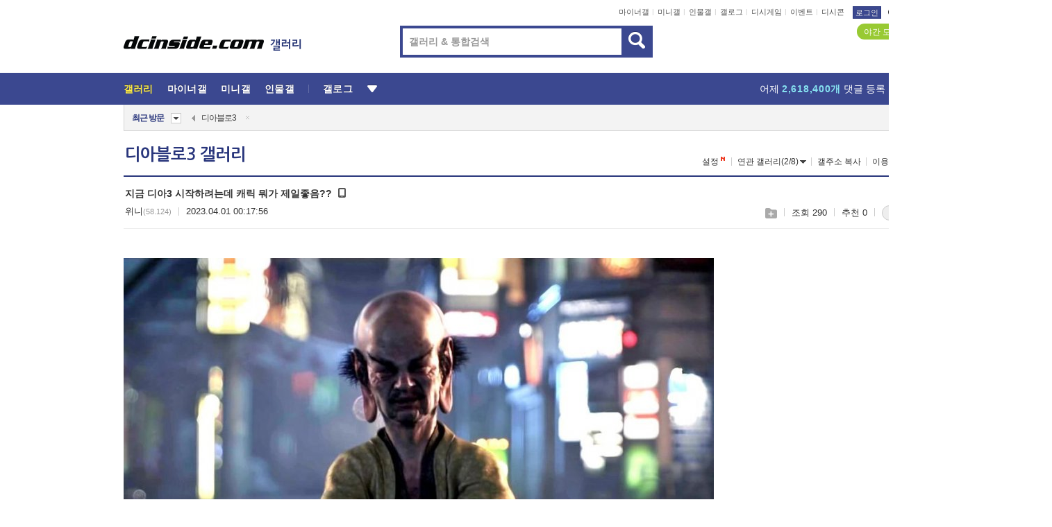

--- FILE ---
content_type: text/html; charset=UTF-8
request_url: https://gall.dcinside.com/board/view/?id=diablo3&no=1467419&page=1
body_size: 52406
content:
<!DOCTYPE html>
<html lang="ko" class="darkmode">
<head> 
	<meta charset="UTF-8">
	<title>지금 디아3 시작하려는데 캐릭 뭐가 제일좋음?? - 디아블로3 갤러리</title>
	<meta name="viewport" content="width=1450">	<meta http-equiv="X-UA-Compatible" content="IE=edge">
	<meta http-equiv="imagetoolbar" content="no">
	<meta name="content-language" content="kr">
		<meta name="google-site-verification" content="BIrCvkIFsSjOnGLZzGAZC6sKRmwLlkH2NYeLbrLMGCc">
	<link rel="canonical" href="https://gall.dcinside.com/board/view/?id=diablo3&no=1467419"/>  	<link rel="alternate" media="only screen and (max-width: 640px)" href="https://m.dcinside.com/board/diablo3/1467419">
  	<meta name="robots" content="index,follow">
  	<meta name="title" content="지금 디아3 시작하려는데 캐릭 뭐가 제일좋음?? - 디아블로3 갤러리">
  	<meta name="description" content="예전엔 무조건 야만했거든 그러다가 악사 도는 속도 보고 인생무상 느끼고 접었는데요즘 제일 쎄고 빠르고 혹은 한방딜이 오지는 캐릭 추천좀 ㅇㅇ지금 시작해도 즐길수있는거지??">
  	<meta name="keywords" content="게임, 디아블로3, diablo3, 블리자드,헬파이어,칸두라스,트리스트럼,악마,울디시안,티리엘,네팔렘, dc, 디시, gall, gallery, 갤러리, 커뮤니티">
  	<meta name="twitter:card" content="summary">
  	<meta name="twitter:url" content="https://gall.dcinside.com/board/view/?id=diablo3&no=1467419">
  	<meta name="twitter:title" content="지금 디아3 시작하려는데 캐릭 뭐가 제일좋음?? - 디아블로3 갤러리">
  	<meta name="twitter:description" content="예전엔 무조건 야만했거든 그러다가 악사 도는 속도 보고 인생무상 느끼고 접었는데요즘 제일 쎄고 빠르고 혹은 한방딜이 오지는 캐릭 추천좀 ㅇㅇ지금 시작해도 즐길수있는거지??">
 	<meta name="twitter:image" content="https://dcimg2.dcinside.co.kr/viewimage.php?id=29b4d124e9dd6b&no=[base64]">	
  	<meta property="og:type" content="website">
  	<meta property="og:url" content="https://gall.dcinside.com/board/view/?id=diablo3&no=1467419">
  	<meta property="og:title" content="지금 디아3 시작하려는데 캐릭 뭐가 제일좋음?? - 디아블로3 갤러리">
  	<meta property="og:description" content="예전엔 무조건 야만했거든 그러다가 악사 도는 속도 보고 인생무상 느끼고 접었는데요즘 제일 쎄고 빠르고 혹은 한방딜이 오지는 캐릭 추천좀 ㅇㅇ지금 시작해도 즐길수있는거지??">
  	<meta property="og:image" content="https://dcimg2.dcinside.co.kr/viewimage.php?id=29b4d124e9dd6b&no=[base64]">
	
		<meta name="referrer" content="unsafe-url">	
		<link rel="shortcut icon" href="//nstatic.dcinside.com/dc/w/images/logo_icon.ico" />
	<link rel="apple-touch-icon" href="//nstatic.dcinside.com/dc/m/img/dcinside_icon.png">
	<link rel="apple-touch-icon-precomposed" href="//nstatic.dcinside.com/dc/m/img/dcinside_icon.png">
	<link rel="stylesheet" type="text/css" href="https://nstatic.dcinside.com/dc/w/css/reset.css?v=3"/>
	<link rel="stylesheet" type="text/css" href="https://nstatic.dcinside.com/dc/w/css/common.css?v=250922"/>
		<link rel="stylesheet" type="text/css" href="https://nstatic.dcinside.com/dc/w/css/minor.css?v=240923"/>
		<link rel="stylesheet" type="text/css" href="https://nstatic.dcinside.com/dc/w/css/contents.css?v=2501112"/>
  	<link rel="stylesheet" type="text/css" href="https://nstatic.dcinside.com/dc/w/css/popup.css?v=250519"/>
  	<link rel="stylesheet" type="text/css" href="https://nstatic.dcinside.com/dc/w/css/research.css?v=220722" />
  	<link rel="stylesheet" type="text/css" href="https://nstatic.dcinside.com/dc/w/css/og.css?v=221107" />
			<link rel="manifest" href="/manifest.json">
	<script defer type="text/javascript" src="/_js/html5shiv.min.js"></script>
	<script type="text/javascript" src="/_js/ctr_cookie.min.js"></script>
	<!--[if IE 7]>
	<link rel="stylesheet" type="text/css" href="//nstatic.dcinside.com/dc/w/css/ie7.css"/>
	<![endif]-->
		<script type="text/javascript" src="/_js/cross_domain.js"></script>
	<!--[if lt IE 9]>
	<script src="/_js/jquery/jquery-1.7.2.min.js"></script>
	<![endif]-->
	<!--[if gte IE 9]>
	<script src="/_js/jquery/jquery-3.2.1.min.js"></script>
	<![endif]-->
	<!--[if !IE]> -->
	<script src="/_js/jquery/jquery-3.2.1.min.js"></script>
	<!-- <![endif]-->
		<script type="text/javascript" src="https://nstatic.dcinside.com/dc/w/js/jquery.bundle.js"></script>
		<script type="text/javascript" src="/_js/crossDomainStorage.js?1"></script>
	<script type="text/javascript" src="/_js/lately_visit_new.js?v=260112"></script>
	<script type="text/javascript" src="/_js/common.js?v=250515"></script> 
	<script defer type="text/javascript" src="/_js/favorite.js?v=260112"></script>
	<script type="text/javascript" src="/_js/gallery_top.js?v=250925"></script>
	<script type="text/javascript" src="/_js/user_block.js?v=231024"></script>
	<script defer type="text/javascript" src="/_js/globalSearch.js?v=240702"></script>
  <script type="text/javascript" src="/_js/scrap.js?v=250925"></script> 	

	<script type="text/javascript" src="/_js/fcm/app.js?2"></script>
	<script defer type="text/javascript" src="/_js/navigation.js?v=6"></script>
	
	<script type="text/javascript">
		//document.domain = "dcinside.com";
		var k_cnt = 0;
		var _GALLERY_TYPE_ = "G";
		var conn_n = 0;
	</script>
	
	<script src="/_js/view.js?v=250926" type="text/javascript" charset="utf-8"></script>
<script src="/_js/recommend_box.js?v=250919" type="text/javascript" charset="utf-8"></script>
<script src="/_js/search.js?v=251203" type="text/javascript" charset="utf-8"></script>
<script src="/_js/relate_keyword.js?v=250919" type="text/javascript" charset="utf-8"></script>
<script src="/_js/total_singo.js?v=240829" type="text/javascript" charset="utf-8"></script>
<script src="/_js/jquery/jquery.jplayer.min.js?v=260102" type="text/javascript" charset="utf-8"></script>
<script src="/_js/jquery/jquery.ipin.js?v=260102" type="text/javascript" charset="utf-8"></script>
<script src="/_js/voice_reple.js?v=260102" type="text/javascript" charset="utf-8"></script>
<script src="https://nstatic.dcinside.com/dc/w/js/view.bundle.js?v=250828" type="text/javascript" charset="utf-8"></script>
<script src="/_js/vr_clipboard.js?v=190304" type="text/javascript" charset="utf-8"></script>
<script src="/_js/ad.js" type="text/javascript" charset="utf-8"></script>
<script src="/_js/dccon/dccon.js?v=251210" type="text/javascript" charset="utf-8"></script>
<script src="/_js/zzbang.js?v=241023" type="text/javascript" charset="utf-8"></script>
<script src="//dccon.dcinside.com/_js/dc_common2.js?v=250422" type="text/javascript" charset="utf-8"></script>
<script src="/_js/gallery_bottom.js?v=241023" type="text/javascript" charset="utf-8"></script>
<script src="/_js/lazyload.js" type="text/javascript" charset="utf-8"></script>
<script src="/_js/spoiler.js?v=240201" type="text/javascript" charset="utf-8"></script>
<script src="/_js/autozzal.js?v=251021" type="text/javascript" charset="utf-8"></script>
<script src="/_js/image_comment.js?v=250926" type="text/javascript" charset="utf-8"></script>
<script src="/_js/comment.js?v=260115" type="text/javascript" charset="utf-8"></script>

  	<!-- Taboola -->
    <!-- <script type="text/javascript">
        window._taboola = window._taboola || [];
        _taboola.push({category:'auto'});
        !function (e, f, u, i) {
          if (!document.getElementById(i)){
            e.async = 1;
            e.src = u;
            e.id = i;
            f.parentNode.insertBefore(e, f);
          }
        }(document.createElement('script'),
        document.getElementsByTagName('script')[0],
        '//cdn.taboola.com/libtrc/dcinside/loader.js',
        'tb_loader_script');
        if(window.performance && typeof window.performance.mark == 'function')
        {window.performance.mark('tbl_ic');}
    </script> -->
    
    <script type="text/javascript">
const adBlockDetection = {
   states : {
       'ABP_DETECTION_DISABLED': -2,
       'ABP_NOT_DETECTED' : 0,
       'ABP_DETECTED' : 1
   },

   blockedState: null,

   createBlockDetectionDiv: function(className){
        const div = document.createElement("div");
        div.className = className;
        // some publishers set default font size in their size to be "0" and then we don't get offsetHeight
        div.style.fontSize = '12px';
        // some publishers set default line height of their elements to be "0" and then we don't get offsetHeight
        div.style.lineHeight = '1';
        // now the text container will have offsetHeight if displayed
        div.appendChild(document.createTextNode("."));
        document.documentElement.appendChild(div);
        return div;
    },

    isBlockDetectedOnDiv: function(div){
        if (!div.offsetHeight) {
            //window._taboola.messages.publish('send-debug', {type: 'debug', message:`AdBlockPlus detected on div with class: ${div.className}`});
            return true;
        } else {
            //window._taboola.messages.publish('send-debug', {type: 'debug', message:`No AdBlockPlus detected on div with class: ${div.className}`});
            return false;
        }
    },

    isBlockDetectedOnClassNames: function(classNames){
        let i,
            len = classNames.length,
            div;
        for (i = 0; i < len; i++) {
            if(classNames[i]){
                div = this.createBlockDetectionDiv(classNames[i]);
                try{
                    if (this.isBlockDetectedOnDiv(div)) {
                        return true;
                    }
                } catch (e) {
                    Errors.onSelfError({message:`unable to inspect offsetHeight of div with class: ${div.className}`, filename: 'adBlockDetection.js'});
                } finally {
                    document.documentElement.removeChild(div);
                }
            }
        }
        return false;
    },

     // TODO add the ignoreCachedBlockedState functionality at some point, since it was probably supposed to fill some role
     getBlockedState: function(classNames, ignoreCachedBlockedState){
        //do not repeat check if we already know that ABP is active
        if(this.blockedState === this.states.ABP_DETECTED && !ignoreCachedBlockedState) {
            return this.blockedState;
        }

        if(classNames){
            this.blockedState = this.isBlockDetectedOnClassNames(classNames) ?
                                this.states.ABP_DETECTED :
                                this.states.ABP_NOT_DETECTED;
        } else {
            this.blockedState = this.states.ABP_NOT_DETECTED;
        }

        return this.blockedState;
    }
}
const blockedState = adBlockDetection.getBlockedState(['banner_ad', "sponsored_ad"]);
//console.log(blockedState);

</script>
    
    <!-- Taboola -->
	
        
                
<script type = "application/ld+json">
{
    "@context":"https://schema.org",
    "@type":"DiscussionForumPosting",
    "inLanguage":"ko-KR",
    "URL":"https://gall.dcinside.com/board?id=diablo3&no=1467419page=",
    "headline":"지금 디아3 시작하려는데 캐릭 뭐가 제일좋음?? - 디아블로3 갤러리",
    "articleBody":"예전엔 무조건 야만했거든 그러다가 악사 도는 속도 보고 인생무상 느끼고 접었는데요즘 제일 쎄고 빠르고 혹은 한방딜이 오지는 캐릭 추천좀 ㅇㅇ지금 시작해도 즐길수있는거지??",
    "keywords": "게임, 디아블로3, diablo3, 블리자드,헬파이어,칸두라스,트리스트럼,악마,울디시안,티리엘,네팔렘, dc, 디시, gall, gallery, 갤러리, 커뮤니티",
    "image":{
        "@type":"ImageObject",
        "URL":"https://dcimg2.dcinside.co.kr/viewimage.php?id=29b4d124e9dd6b&no=[base64]"
    },
    "datePublished":"2023-04-01T00:17:56+09:00",
    "author":{
        "@type":"Person",
        "name":"위니",
        "url":""
    },
    "publisher":{
        "@id": "https://www.dcinside.com/#publisher",
        "@type":"Organization",
        "name":"디시인사이드",
        "url": "https://www.dcinside.com/",
        "logo":{
            "@type":"ImageObject",
            "URL":"https://nstatic.dcinside.com/dc/w/images/descrip_img.png",
            "height": 305,
            "width": 305
        }
    },
    
    "mainEntityOfPage":{
        "@type":"WebPage",
        "@id":"https://gall.dcinside.com/board?id=diablo3&no=1467419page="
    },
    "interactionStatistic":[
        {
            "@type":"InteractionCounter",
            "interactionType": "https://schema.org/CommentAction",
            "userInteractionCount": "9"
        },
        {
            "@type": "InteractionCounter",
            "interactionType": "https://schema.org/ViewAction",
            "userInteractionCount": "290"
        }
    ]
}
</script>
<script type="application/ld+json">
{
  "@context": "https://schema.org",
  "@type": "BreadcrumbList",
  "itemListElement": [
    {
      "@type": "ListItem",
      "position": 1,
      "item": {
        "@id": "https://www.dcinside.com/",
        "name": "디시인사이드 메인"
      }
    },
    {
      "@type": "ListItem",
      "position": 2,
      "item": {
        "@id": "https://gall.dcinside.com", 
        "name": "메인 갤러리 메인"
      }
    },
    {
      "@type": "ListItem",
      "position": 3,
      "item": {
        "@id": "https://gall.dcinside.com/board/lists/?id=diablo3",
        "name": "디아블로3 메인 갤러리 리스트"
      }
    },
    {
      "@type": "ListItem",
      "position": 4,
      "item": {
        "@id": "https://gall.dcinside.com/board?id=diablo3&no=1467419page=",
        "name": "디아블로3 메인 갤러리 본문"
      }
    }
  ]
}
</script>
</head>
<body>
  <!--스킵 내비게이션-->
  <div class="skip">
    <a href="#search_wrap"><span>통합검색 바로가기</span></a>
	<a href="#container"><span>본문영역 바로가기</span></a>
    <a href="#bottom_listwrap"><span>페이지 하단 게시물 리스트 바로가기</span></a>
    <a href="#login"><span>페이지 하단 로그인영역 바로가기</span></a>
  </div>
  <!-- //스킵 내비게이션-->
  <div id="top" class="dcwrap width1160 view_wrap">
    <!-- 상단 -->
	<header class="dcheader typea">
  <div class="dchead">
	<!-- 로고영역 -->
	<h1 class="dc_logo">
		<script type="text/javascript">
    		logo_img = "https://nstatic.dcinside.com/dc/w/images/dcin_logo.png";
    		logo_prefix = "";
    	</script>
	  <a href="https://www.dcinside.com/">
		<img src="https://nstatic.dcinside.com/dc/w/images/dcin_logo.png" alt="디시인사이드" class="logo_img">
	  </a>
	  <a href="https://gall.dcinside.com/">
	  	<img src="https://nstatic.dcinside.com/dc/w/images/tit_gallery.png" alt="갤러리" class="logo_img2">
	  </a>
	</h1>
	<!-- //로고영역 -->

	<div id="search_wrap" class="wrap_search">
	  <h2 class="blind">갤러리 검색</h2> 
	   <!-- 갤러리 통합검색 -->
	  <form id="searchform" name="search_process" class="sch_smit" method="get" accept-charset="utf-8" action="" role="search" onSubmit="return globalSearch(this);" >
		<fieldset>
		  <legend class="blind">통합검색</legend>
		  <div  class="top_search clear">
			<div class="inner_search">
			  <input class="in_keyword" type="text" name="search" id="preSWord" title="검색어 입력" value="" placeholder="갤러리 & 통합검색" accesskey="f" type="search" autocomplete="off" onfocus="show_search_keywords(this)">
			</div>
			<button type="submit" class="sp_img bnt_search" id="searchSubmit"><span class="blind">검색</span></button>
		  </div>
		</fieldset>
	  </form>
	  <!-- //갤러리 통합검색 -->
                
             <!-- 검색 자동완성 레이어-->
	  <div class="auto_wordwrap" style="left:0;top:45px;display:none"><!--자동완성 레어이 : display:block -->
	  </div>
	  <!-- //검색 자동완성 레이어 -->

	</div>
    <div class="area_links clear">
      <ul class="fl clear">
	  		  		<li><a href="https://gall.dcinside.com/m">마이너갤</a></li> 	  		<li><a href="https://gall.dcinside.com/n">미니갤</a></li> 	  		<li><a href="https://gall.dcinside.com/p">인물갤</a></li> 		<li><a href="https://gallog.dcinside.com">갤로그</a></li>
		<li><a href="//h5.dcinside.com/game/main">디시게임</a></li>
				<li><a href="https://event.dcinside.com">이벤트</a></li>
		<li><a href="https://mall.dcinside.com/?from=A08">디시콘</a></li>
		 
<script id="scrapdone-nonmem-tmpl" type="text/x-jquery-tmpl">
<div class="pop_wrap type3 " style="${lyr_xy}" id="scrapdone_non_recom">
    <div class="pop_content lyscrap_save">
      <div class="pop_head"><h3>스크랩</h3></div>
      <div class="inner ">
        <div class="cont">
        </div>
        <div class="btn_box">
        </div>
        <div class="bottombox"><button type="button" class="btn_scrapmore nonmemberscrap">스크랩 보기</button></div>
      </div>
    </div>
    <button type="button" class="poply_bgblueclose" onclick="$(this).closest('#scrapdone_non_recom').remove();"><span class="blind">레이어 닫기</span><em class="sp_img icon_bgblueclose"></em></button>
  </div>
</script><li><a class="btn_top_loginout" href="https://sign.dcinside.com/login?s_url=https%3A%2F%2Fgall.dcinside.com%2Fboard%2Fview%2F%3Fid%3Ddiablo3%26no%3D1467419%26page%3D1&s_key=406">로그인</a></li>		
	  </ul>
	  <div class="fl darkmodebox">
		  <a href="javascript:;" class="darkonoff" onclick="darkmode()"><em class="sp_img icon_tdark"></em>야간모드</a>
		  <div class="pop_tipbox join_tip dark" onclick="$(this).hide();used_darkmode();" style="cursor:pointer;top:25px;left:-35px;display:">
			<div class="inner">
			  <p class="join_txt">야간 모드를 이용해 보세요</p>
			</div>
		  </div>
	  </div>
	</div>
	  </div>
</header> 
    <!-- GNB -->
    <div class="gnb_bar">
      <nav class="gnb clear">
        <h2 class="blind">GNB</h2>
        <ul class="gnb_list clear">
          <li>
            <a class="hover_gnb link_gnb on" href="https://gall.dcinside.com" url_code="gallery">갤러리</a>
			<span class="gnb_area" style="display:block;width:77px;height:12px;position:absolute;left:0;bottom:0;"></span>
            <!-- 2차메뉴 -->
            <div class="depth2 gall" style="left:0;display:none"><!--2차메뉴 열림 : display:block -->
              <span class="sp_img depth_bg"></span>
              <ul class="depth2_list">
                <li><a href="https://game.dcinside.com">게임</a></li>
                <li><a href="https://enter.dcinside.com">연예/방송</a></li>
                <li><a href="https://sports.dcinside.com">스포츠</a></li>
                <li><a href="https://edu.dcinside.com">교육/금융/IT</a></li>
                <li><a href="https://travel.dcinside.com">여행/음식/생물</a></li>
                <li><a href="https://hobby.dcinside.com">취미/생활</a></li>
              </ul>
            </div>
            <!-- //2차메뉴 -->
          </li>
          <li><a href="//gall.dcinside.com/m" class="link_gnb " url_code="mgallery">마이너갤</a></li>
          <li><a href="//gall.dcinside.com/n" class="link_gnb " url_code="migallery">미니갤</a></li>
          <li><a href="//gall.dcinside.com/p" class="link_gnb " url_code="prgallery">인물갤</a></li>
          <li><a href="https://gallog.dcinside.com" class="link_gnb" url_code="gallog">갤로그</a></li> 
          <!--li><a href="https://dctrend.rankify.best/" class="link_gnb" url_code="dctrend">디시트렌드</a></li-->	
          <li class="gnb_more"> <!--230918 .gnb_more 추가-->
            <button type="button" class="btn_depth"><span class="blind">더보기</span></button> <!--230918 메뉴 열릴때 .open 추가-->
            <!-- 2차메뉴 -->
            <div class="depth2 more" style="left: -7px; opacity: 1; display: none;"><!--2차메뉴 열림 : display:block -->
              <span class="sp_img depth_bg"></span>
              <ul class="depth2_list">
                <li><a href="#" class="link_gnb" url_code="jbox_new" onclick="window.open('https://santapond.com/main?jcd=dc', '_blank'); return false;">도끼쇼핑</a></li>
                <li><a href="https://h5.dcinside.com" class="link_gnb" url_code="dcgame">디시게임</a></li>
                <li><a href="https://event.dcinside.com" class="link_gnb" url_code="event">이벤트</a></li>
                <li><a href="https://mall.dcinside.com/?from=A08" class="link_gnb" url_code="dccon">디시콘</a></li>
              </ul>
            </div>
            <!-- //2차메뉴 -->
          </li>
          <!-- <li><a href="https://dcinside.pickmaker.com?utm_source=mainbanner_live&utm_medium=display&utm_campaign=mainbanner_pc&utm_id=dcinside&marketing-id=dc_mainbanner_pc_live" target="_blank" class="link_gnb deco"><span>픽메이커</span></a></li> -->
        
        
        </ul>

        <!-- 어제 게시글,댓글 등록 -->
        <div class="gall_exposure">
          <div class="posts"><a href="https://gall.dcinside.com/board/lists/?id=dclottery">어제 <em class="num" id="total_content_count">898,699개</em> 게시글 등록</a></div>
          <div class="reply"><a href="https://gall.dcinside.com/board/lists/?id=dclottery">어제 <em class="num" id="total_reple_count">2,618,400개</em> 댓글 등록</a></div>
          <div class="gall">총 갤러리 수 <em class="num" id="total_gallery_count">90,975개</em></div>
          <div class="ltr"><a href="https://gall.dcinside.com/board/lists/?id=dclottery">디시 로터리 응모</a></div>
        </div>
        <!-- /어제 게시글,댓글 등록 -->
      </nav>
    </div>
    <!-- //GNB -->
    
	<!-- 최근방문 갤러리 -->
	<script type="text/javascript" src="/_js/lately_visit_gallery.js?v=240625"></script>
<script type="text/javascript">
var f_u_no = '';
lately_gall_init('diablo3', '디아블로3', 'G');
</script>

<script id="lately_galls-tmpl" type="text/x-jquery-tmpl">
	<li class="lately_gall_${id}"><a href="https://${link}" class="lately_log" section="${id}">${name}</a>{{if type == 'MI'}}<em class="icon_mini">미니갤러리</em>{{else type == 'PR'}}<em class="icon_person">인물갤러리</em>{{else type == 'M'}}<em class="icon_minor">ⓜ</em>{{/if}}<button type="button" class="btn_visit_del" data-id="${id}" data-gtype="${type}"><span class="blind">삭제</span><em class="icon_visit_del"></em></button></li>
</script>
<script id="lately_gallsall-tmpl" type="text/x-jquery-tmpl">						
	<li class="lately_gall_${id}{{if type == 'MI'}} mi{{else type == 'PR'}} pr{{else type == 'M'}} m{{/if}}"><a href="https://${link}" class="lately_log" section="${id}">${name}</a>{{if type == 'MI'}}<em class="icon_mini">미니갤러리</em>{{else type == 'PR'}}<em class="icon_person">인물갤러리</em>{{else type == 'M'}}<em class="icon_minor">ⓜ</em>{{else}}{{/if}}<button type="button" class="btn_visit_del" data-id="${id}" data-gtype="${type}"><span class="blind">삭제</span><em class="icon_visit_del"></em></button></li>
</script>
<script id="favorite_galls-tmpl" type="text/x-jquery-tmpl">
	<li><a href="https://gall.dcinside.com/{{if type == 'MI'}}mini/{{else type == 'PR'}}person/{{else type == 'M'}}mgallery/{{/if}}${code_id}">${name}</a>{{if type == 'MI'}}<em class="icon_mini">미니갤러리</em>{{else type == 'PR'}}<em class="icon_person">인물갤러리</em>{{else type == 'M'}}<em class="icon_minor">ⓜ</em>{{/if}}</li>
</script>
<!-- 즐겨찾기 갤러리 리스트-->
<script id="favorite_gallsall-tmpl" type="text/x-jquery-tmpl">	
	<li {{if type == 'MI'}}class="mi" {{else type == 'PR'}}class="pr" {{else type == 'M'}} class="m" {{/if}} style ='display:none;'><a href="http://gall.dcinside.com/{{if type == 'MI'}}mini/{{else type == 'PR'}}person/{{else type == 'M'}}mgallery/{{/if}}${code_id}">${name}</a>{{if type == 'MI'}}<em class="icon_mini">미니갤러리</em>{{else type == 'PR'}}<em class="icon_person">인물갤러리</em>{{else type == 'M'}}<em class="icon_minor">ⓜ</em>{{/if}}</li>
</script>

<div class="visit_bookmark" id ="visit_history">
      <!-- newvisit_history.vst 최근 방문 -->
      <div class="newvisit_history vst"><!-- 최근 방문 클래스 .newvisit_history.vst /  즐겨찾기 클래스 .newvisit_history.bookmark -->
        <h3 class="tit vst_title l_div_style" style="display:none">최근 방문</h3>
        <h3 class="tit bookmark_title f_div_style" style="display:none">즐겨찾기</h3>
        <button type="button" class="btn_open" onclick="openLately()"><span class="blind">레이어 열기</span><em class="sp_img icon_listmore"></em></button>
        <button type="button" class="bnt_visit_prev" style="display:none"><span class="blind">이전</span><em class="sp_img icon_prev"></em></button>
        <div class="newvisit_box">
          <!-- 최근방문 갤러리 리스트-->
          <ul class="newvisit_list vst_listbox l_div_style" style="display:none"></ul>
          
          <ul class="newvisit_list  bkmark_listbox f_div_style" style="display:none"></ul>
           
          <!-- //즐겨찾기 갤러리 리스트-->

        </div>

        <button type="button" class="bnt_visit_next"  style="display:none"><span class="blind">다음</span><em class="sp_img icon_next"></em></button>
        <button type="button" class="bnt_newvisit_more" style="display:none" onclick="openLately()">전체</button>

        <!-- 최근방문 / 즐겨찾기 레이어 -->
        <div class="pop_wrap gray1px" style="left:0;top:37px;display:none" id ="visit_history_lyr">
          <div class="pop_content under_catelist newvisit_layer">
            <div class="tabs">
              <ul class="tabslist clear">
                <li class="tab_l"><button type="button" onclick="tabLately('lately')">최근 방문</button></li>
                <li class="tab_f"><button type="button" onclick="tabLately('favorite')">즐겨찾기</button></li>
              </ul>
            </div>

            <div class="toptab_content">
              <div class ="visit_div l_div_style">
              <!-- 최근 방문 리스트  -->
              <div class="visit_tablist" style="display:block">
                <!-- .under_listbox.vst_list -->
                <ul class="under_listbox vst_list"></ul>
                <div class="tabcon_bottom">
                  <button type="button" class="list_modi">전체 삭제</button>
                </div>

                <!-- .under_listbox.vst_list -->
              </div>
              <!-- //최근 방문 리스트 -->
              
              </div>
              
			<div class ="favorite_div f_div_style">
				<!-- 즐겨찾기 리스트  -->              
              <div class="bkmark_tablist">
                <!-- .under_listbox.bkmark -->
                <ul class="under_listbox bkmark"></ul>
                <!-- //.under_listbox.bkmark -->
                <div class="tabcon_bottom">
                  <div class="bottom_paging_wrap">
                    <div class="bottom_paging_box iconpaging"></div>
                  </div>
                  <button type="button" class="list_modi" onclick="myFavorite('240')">편집</button>
                  <!-- .pop_wrap.type3 즐겨찾기 레이어 -->
                  <div class="pop_wrap type3" style="right:-9px;top:35px;display:none">
                    <div class="pop_content favorite_list">
                      <div class="pop_head"><h3>즐겨찾기 갤러리</h3></div><!-- 220419 텍스트 수정-->
                      <div class="inner">
                        <div class="pop_info">
                          <p>즐겨찾는 갤러리 리스트입니다.</p>
                          <p>갤러리명 클릭 시 해당 갤러리로 이동합니다.</p>
                        </div>
                        <!-- 즐겨찾기 삭제시 button 태그에 클래스 off -->
                        <ul class="list_box" style="">
                          <li>
                            <button type="button" class="btn_sfavorite"><span class="blind">추가</span><em class="sp_img icon_sfavorite"></em></button>
                            <a href="">기타 국내 드라마</a>
                          </li>
                          <li>
                            <button type="button" class="btn_sfavorite off"><span class="blind">추가</span><em class="sp_img icon_sfavorite"></em></button>
                            <a href="">멍멍이</a>
                          </li>
                          
                        </ul>
                      </div>
                      <div class="btn_box">
                        <button type="button" class="btn_cancle">취소</button>
                        <button type="button" class="btn_apply">저장</button>
                      </div>
                    </div>
                    <button type="button" class="poply_bgblueclose"><span class="blind">즐겨찾기 레이어 닫기</span><em class="sp_img icon_bgblueclose"></em></button>
                  </div>
                  <!-- //.pop_wrap.type3 즐겨찾기 레이어 -->
                </div>

              </div>
              <!-- //즐겨찾기 리스트  -->
			</div>
            </div>
          </div>
        </div>
        <!-- // 최근방문 / 즐겨찾기 레이어 -->
        <div id="my_favorite" class="pop_wrap type3" style="right:-1px;top:79px;display:none"></div>
      </div>
      <!-- //newvisit_history.visit 최근 방문 -->
    </div>
  <!-- //220419 visit_bookmark 최근방문 / 즐겨찾기-->
  <!-- //최근방문 갤러리 리스트-->
	 
    
        <div class="wrap_inner ">
    
    <main id="container" class="clear gallery_view">
	<section>
		
<!-- 갤리명 타이틀바 ~ 이용안내 -->
<header>
  <div class="page_head clear">
	<div class="fl clear">
      
      			
	  <h2><a href="https://gall.dcinside.com/board/lists/?id=diablo3">디아블로3 갤러리</a></h2>
	  	  
				
					</div>
		
<div class="fr gall_issuebox">
		<!-- 설정 추가 / 툴팁 추가 -->
		<div class="bundle">
		<button type="button" class="issue_setting"  id ="issue_setting" onclick ="setting_layer();">설정</button>
		<span class="new" style="display: none"><em class="blind">NEW</em><em class="sp_img icon_new"></em></span>
		<!-- <div class="pop_tipbox tip_box3" style="display:none">
			<div class="inner">
			<p class="txt">갤러리 기능을 설정해 보세요.</p>
			</div>
		</div> -->
		<div class="pop_tipbox setting_list" id="setting_list" style="display:none;">
			<div class="inner">
				<ul>
					<li><button type="button" onclick="open_user_block('diablo3','디아블로3','G')">차단 설정</button></li>
										<li id="autozzal_img_set"><button id="btn_autozzal_img_set" type="button" onclick="open_autozzal_set('diablo3','디아블로3','G')">자동 짤방 이미지 설정<span class="new" style="display: none"><em class="blind">NEW</em><em class="sp_img icon_new"></em></span></button></li>
															<li><button type="button" onclick="set_headTail('diablo3','디아블로3','G', false)">머리말∙꼬리말 설정</button></li>
						
							
					<li id="ai_easy">
						<span class="checkbox">
						<label for="ai_easy_post">AI 이미지 간편 등록<span class="new" style="display: none"><em class="blind">NEW</em><em class="sp_img icon_new"></em></span></label>
						<input type="checkbox" id="ai_easy_post" checked ><em class="checkmark"></em>
						</span>
					</li>
										<li id="spoiler_kwd_set"><button type="button" onclick="open_spoiler_set()">스포일러 경고 설정<span class="new" style="display: none"><em class="blind">NEW</em><em class="sp_img icon_new"></em></span></button></li>
				</ul>
			</div>
		</div>
	</div>
		<!-- //설정 추가 / 툴팁 추가  -->
				<button type="button" class="relate" onclick="open_relation(1997)">연관 갤러리(2/8)<span class="new" style="display:none;"><em class="blind">NEW</em><em class="sp_img icon_new"></em></span><span class="blind">연관 갤러리 열기</span><em class="sp_img icon_relate_more"></em></button>
			<button type="button" class="adr_copy" onclick="copy_gall_url()">갤주소 복사</button>
			<button type="button" class="gall_useinfo" onclick="open_user_guide()">이용안내</button>
	
			<button type="button" class="" onclick="gt_toggle_issue(this)">
			<span class="blind">더보기</span><em class="sp_img icon_listmore"></em>
		</button>
	</div>

<div id="autozzal_setting_pop" class="pop_wrap type3" style="left:50%;top:44px;margin-left:-222px;display:none">
	<!-- .pop_content.tab_contly.jjalbang_set -->
    <div id="autozzal_setting" class="pop_content tab_contly jjalbang_set">
    	<div class="pop_head bg clear">
        	<h3 class="fl autozzal_img_main">자동 짤방 이미지</h3>
            <div class="fr">
            	<button type="button" class="btn_bgline blue btn_my_autozzal">내 자짤<span id="autozzal_img_cnt" data-cnt="0" style="display:none">(0)</span></button>
            </div>
        </div>
        <!-- tab_menubox-->
        <div class="tab_menubox">
       		<button type="button" class="btn_tab_menu on" data-tab="all">전체 설정</button>
            <button type="button" id="autozzal_tab_gall" class="btn_tab_menu" data-tab="gall" data-id="" data-gtype="G" data-cid="AA">
            	<p>갤러리별 설정</p>
            	<p class="gallname"></p>
            </button>
        </div>
        <!-- //tab_menubox-->
        <!-- 안내 문구 레이어(최초 1회 노출) -->
        <div id="autozzal_img_notice_box_bg" class="pop_bg" style="display:none"></div>
<!-- .pop_wrap.type2 -->
<div id="autozzal_img_notice_box" class="pop_wrap type2" style="left:50%;top:50%;margin:-116px 0 0 -177px;display:none;">
	<div class="pop_content post_guide">
		<div class="pop_head dashed"><h3>자동 짤방 이미지 개선</h3></div>
		<div class="guide_txtbox">
			<p>자동 짤방 이미지를 서버에 업로드하여 ‘내 자짤’에 보관합니다.</p>
			<p>내 자짤에 등록한 이미지는 갤러리에서 간편하게 자동 짤방으로 설정할 수 있고, 글쓰기 시 새로 업로드하지 않아 모바일에서는 데이터가  절감됩니다.</p>
			<p>고정닉으로 등록 시 <em class="font_blue">고정닉 별로 자동 짤방 설정</em>이 가능하며, <em class="font_blue">공앱/PC/모바일 웹에서도 동일한 자동 짤방 이미지를 사용</em>할 수 있습니다.</p>
		</div>
	</div>
	<button type="button" class="under poply_close" onclick="autozzal_notice('close')"><span class="blind">레이어 닫기</span><em class="sp_img icon_lyclose"></em></button>
</div>        <!-- //안내 문구 레이어(최초 1회 노출) -->
        
        <!-- inner -->
        <div class="inner">
        	<div class="tabcontent all_setting" style="display:none"></div>
        </div>
        <!-- //inner -->
        <button type="button" class="poply_whiteclose autozzal_lyr_cls"><span class="blind">레이어 닫기</span><em class="sp_img icon_whiteclose"></em></button>
    </div>
    <!-- //전체 설정 tabcontent.all_setting-->
    <div id="autozzal_image_upload_form" class="pop_content jjalbang_set jjalup" style="display:none;">
    <!-- .pop_head.clear -->
	<div class="pop_head clear">
    	<h3 class="fl autozzal_img_main">자동 짤방 이미지</h3>
        <div class="fr">
        	<button type="button" class="btn_blue smaller btn_my_autozzal"><span id="my_autozzal_txt">내 자짤</span><span id="my_autozzal_cnt" data-tcnt="0" data-scnt="0" data-mcnt="0">(0/0)</span></button>
        </div>
    </div>
    <!-- //.pop_head.clear -->
    
    <!-- inner -->
    <div class="inner">
        <!-- .pop_info.clear -->
        <div class="pop_info clear">
        	<div class="tip_box2 jjalbangtip" style="display:none">
           		<div class="inner">
                	<p class="txt">자동 짤방으로 사용할 이미지를 선택하여 추가해 주세요.</p>
                    <button class="sp_img btn_tipclose12"><em class="blind">닫기</em></button>
                </div>
            </div>
            <!-- box -->
        	<div class="box">
                <!-- addimg -->
              	<div class="addimg" style="display:">
                	<input type="hidden" name="azu_user_code" id="azu_user_code" value="">
                	<input type="file" name="upload" title="이미지 올리기" class="file_add" id="autozzal_image_file" accept=".jpg, .jpeg, .png, .gif, .bmp, .webp" multiple>
                	<button type="button" class="btn_add">이미지 올리기</button>
                	<span class="sp_img icon_qmark_aaa" style="cursor:pointer" onclick="$('#img_up_info_pop').toggle()"></span>
                    <!-- .pop_wrap.type2 -->
                	<div id="img_up_info_pop" class="pop_wrap type2" style="margin-top:5px;display:none;">
                  		<div class="pop_content post_guide">
                    		<div class="pop_head dashed"><h3>이미지 올리기 이용안내</h3></div>
                    		<div class="guide_txtbox">
                      			<p>이미지 파일은 각각 최대 20MB 업로드 가능합니다.</p>
                      			<p>이미지 파일명이 한글, 숫자, 영문이 아닌 다른 언어일 경우 파일이 업로드되지 않거나 깨질 수 있습니다.</p>
                      			<p class="font_red">저작권 등 다른 사람의 권리를 침해하거나 명예를 훼손하는 이미지 파일은 운영 원칙 및 관계 법률에 의해 제재를 받을 수 있습니다.</p>
                    		</div>
                  		</div>
                  		<button type="button" class="under poply_close" onclick="$('#img_up_info_pop').hide()"><span class="blind">레이어 닫기</span><em class="sp_img icon_lyclose"></em></button>
                	</div>
                    <!-- //.pop_wrap.type2 -->
              	</div>
                <!-- //addimg -->
                
                <div class="checkbox delete_img_check" style="display:none">
                    <input type="checkbox" id="img_delete_chk">
                    <em class="checkmark"></em>
                    <label for="img_delete_chk">전체 선택</label>
                </div>
               
            </div>
            <!-- //box -->
            <div class="box">
            	<button id="btn_imgup_save" class="btn_whiteblack small btn_myzzal_saveordel" style="display:none">등록</button>
                <button id="btn_imgup_sel_delete" class="btn_whiteblack small btn_myzzal_saveordel" style="display:none">삭제</button>
                <button id="btn_imgup_delete" class="btn_whiteblack small btn_myzzal_saveordel" style="display:none">삭제</button>
                
            </div>
        </div>
        <!-- //.pop_info.clear --->
        <!-- scrollarea -->
        <div class="scrollarea">
            <!-- empty_box -->
            <div class="empty_box" style="display:">
            	<div class="emptytxt img_add">
                	<p>이미지가 없습니다.</p>
                	<p class="stxt font_grey">자동 짤방으로 사용할 이미지를 등록해 주세요.</p>
              	</div>
                
                <div class="emptytxt left my_zzal" style="display:none">
                <strong>내 자짤이란?</strong>
                <p class="stxt font_grey">갤러리에서 사용할 자동 짤방 이미지를 등록할 수 있습니다. 고정닉으로 등록한 이미지는 PC/모바일 웹에서도 사용 가능합니다.</p>
                </div>
                
            </div>
            <!-- // empty_box -->
            <div id="up_img_lists" class="jjalbang_list">
            	<!-- 선택 이미지 li에 클래스 sel 추가-->
            	<ul class="clear up_img_lists_ul"></ul>
            </div>
          </div>
          <!-- //scrollarea -->
          <!-- 이미지 업로드 진행바 -->
          <div id="uploadProgressWrap" class="pop_wrap type1" style="top:50%;left:50%;margin-left:-200px;margin-top:-65px;display:none">
              <div class="loding_box">
                  <strong class="state_txt">이미지 업로드 중</strong>
                  <div class="inner clear">
                      <div class="loding_progress">
                          <div class="loding_bar" style="width:0%"></div>
                      </div>
                      <span class="loding_caunt fr">0%</span>
                  </div>
              </div>
          </div>
          <!-- //이미지 업로드 진행바 -->
      </div>
      <!-- inner -->
      <button type="button" class="poply_bgblueclose autozzal_lyr_cls"><span class="blind">레이어 닫기</span><em class="sp_img icon_bgblueclose"></em></button>
  </div>
  <!-- 팝업 레이어 -->
  <div id="imgModal" style="display: none; position: fixed; top: 0; left: 0; width: 100%; height: 100%; background: rgba(0,0,0,0.7); justify-content: center;align-items: center;z-index: 9999;">
      <div style="position: relative;">
          <img id="modalImage" src="" style="max-width: 90vw; max-height: 90vh; border: 5px solid white;">
          <button id="closeModal" style="position: absolute;top: 10px;right: 10px;font-size: 20px;background: #fff;border: none;padding: 5px 10px;cursor: pointer;">X</button>
      </div>
  </div></div>
<div id="autozzal_all_lists_pop" class="pop_wrap type3" style="left:50%;top:44px;margin-left:-222px;display:none">
    <!-- .pop_content.jjalbang_set.jjalup -->
    <div class="pop_content jjalbang_set jjalall">
        <!-- pop_head -->
        <div class="pop_head ">
          <h3 class="autozzal_img_main">자동 짤방 이미지</h3>
        </div>
        <!-- //pop_head -->
        <!-- inner -->
        <div class="inner">
        	<div class="myjjal">
            	<div class="jjal"></div>
            	<div class="gallname" id="all_lists_zzal_cnt">내 자짤</div>
          	</div>
          	<div class="pop_info">
            	<div><span>갤러리별 설정이 전체 설정보다 우선 적용됩니다.</span></div>
          	</div>
          	<!-- scrollarea -->
          	<div class="scrollarea">
          	    <!-- jjalbang_list -->
                <div class="jjalbang_list">
                    <ul class="clear" id="all_lists_ul"></ul>
            	</div>
                <!-- //jjalbang_list -->
            </div>
            <!-- //scrollarea -->
        </div>
        <!-- inner -->
    </div>
    <!-- //.pop_content.jjalbang_set.jjalup -->
    <button type="button" class="poply_bgblueclose autozzal_lyr_cls"><span class="blind">레이어 닫기</span><em class="sp_img icon_bgblueclose"></em></button>
</div>
 <script id="autozzal-tabcontent-tmpl" type="text/x-jquery-tmpl">
<div class="tabbox view">
	<div class="pop_info">
		<div class="set">
			{{if tabType == 'all'}}
			<span>갤러리별 설정이 전체 설정보다 우선 적용됩니다.</span>
			<button type="button" id="btn_all_show" class="btn_white small another_go">모두 보기</button>		
			{{else}}
			<strong>자동 짤방 사용</strong>
			<div class="setting_onoff">
			  <button type="button" id="btn_autozzal_use" class="sp_img {{if isUse}}on{{/if}}"><span class="blind">{{if isUse}}on{{else}}off{{/if}}</span></button>
			</div>
			{{/if}}
		</div>
		<div class="set">
			<div class="checkbox circle">
				<input type="checkbox" id="random_show" {{if isRandom }}checked{{/if}}>
				<em class="checkmark"></em>
				<label for="random_show" class="font_lightblue"><b>랜덤 노출</b></label>
			</div>
			
			
			<span id="random_info_txt" class="stxt font_grey" style="display:{{if !isRandom }};{{else}}none;{{/if}}">대표 이미지만 첨부됩니다.(클릭 시 대표 이미지 변경)</span>
			
		</div>
	</div>
	<div class="scrollarea" style="display:">
		<div class="jjalbang_list">
			
			<ul id="set_zzal_lists_ul" class="{{if !isRandom }}brightness{{/if}}"><!-- 랜덤 노출 off시 클래스 brightness 추가 -->
				<!-- 대표짤 li에  클래스 selbrd 추가-->
                {{if images && images.length}}
				{{each images}}
					
					<li data-id="${no}">
					<div class="jjal {{if !isRandom && isMain}}selbrd{{/if}} {{if isRandom}}random{{/if}}">
						<img src="${src}" alt="">			
						<div class="topbox">
							{{if !isRandom && isMain}}<p>대표</p>{{/if}}
							<button type="button" class="btn_imgup_del" data-type="main_img"><span class="blind">삭제</span><em class="sp_img icon_imgup_del"></em></button>
						</div>
					</div>
					</li>
				{{/each}}
				{{else}}
                    <li><div class="jjal nojjal"></div></li>
                {{/if}}
				
			 </ul>
		</div>
		<div class="btn_box" style="display:">
			<button type="button" id="btn_image_add" class="btn_blue small">이미지 추가</button>
		</div>
	</div>
	<!-- //scrollarea  -->
</div>
<!-- //tabbox.view -->
</script>
<script id="tabcontent-all-lists-tmpl" type="text/x-jquery-tmpl">
<li class="all">
    <div class="jjal selbrd"></div>
    <div class="gallname">전체</div>
</li>
</script><div class="pop_wrap type3" id = "headTail_lay"style="left:50%;top:44px;margin-left:-222px;display:none">
	<!-- pop_content.txtmark_setting_wrap -->
	<div class="pop_content txtmark_setting_wrap">
		<div class="pop_head bg"><h3>머리말∙꼬리말</h3></div>
		<div class="pop_info" id ="pop_info" style="display:none;">
		<p>갤러리별 설정이 전체 설정보다 우선 적용됩니다.</p>
			<div class="another_go" style="display:none;">
				<a href="#">모두 보기</a>
			</div>
		</div>
		<!-- tab_menubox-->
		<div class="tab_menubox">
			<button type="button" onclick="headTail_tab('all')" id ="headTail_tab_all">전체 설정</button>
			<button type="button" onclick="headTail_tab('gall')" id ="headTail_tab_gall">
			<p>갤러리별 설정</p>
			<p class="gallname" data-gallid = "diablo3" data-galltype="G">디아블로3</p>
			</button>
		</div>
		<!-- //tab_menubox-->
		<!-- inner -->
		<div class="inner">
			<!-- 전체 설정 tabcontent.all_setting-->
			<div class="tabcontent all_setting" id ="all_setting">
				<!--tabbox.view 본문 머리말 꼬리말-->
				<div class="tabbox view">
					<div class="pop_info">
					<p>본문 머리말∙꼬리말 사용</p>
						<div class="setting_onoff" >
							<button type="button" class="sp_img on"><span class="blind">on</span></button>
						</div>
					</div>
					<!-- setting_off 본문 머리말, 본문 꼬리말 설정 -->
					<div id="setting_off"><!-- 본문 머리말 꼬리말  off시 클래스 setting_off -->
						<!-- set_cont 본문 머리말-->
						<div class="set_cont" id ="head_cont">
							<div class="inr">
								<div class="cont_tit">본문 머리말</div>
								<button type="button" class="sel_color" style="background:#999999"  onclick="picker_load('all','head',this)"><span class="blind">선택한 머리말 색상</span></button>
							</div>
							<div class="textarea_box">
								<textarea title="본문 머리말 입력" class="intxt" maxlength="300" id ="all_head" onkeyup="javascript:length_count('all_head','300');"></textarea>
							</div>
						</div>
						<!-- //set_cont 본문 머리말-->
						<!-- set_cont 본문 꼬리말-->
						<div class="set_cont" id ="tail_cont">
						<div class="inr">
						<div class="cont_tit">본문 꼬리말</div>
						<button type="button" class="sel_color" style="background:#999999"  onclick="picker_load('all','tail',this)"><span class="blind">선택한 머리말 색상</span></button>
						</div>
						<div class="textarea_box">
						<textarea title="본문 꼬리말 입력" class="intxt" maxlength="300" id ="all_tail" onkeyup="javascript:length_count('all_tail','300');"></textarea>
						</div>
						</div>
						<!-- //set_cont 본문 꼬리말-->
					</div>
					<!-- //setting_off 본문 머리말, 본문 꼬리말 설정 -->
				</div>
				<!--//tabbox.view 본문 머리말 꼬리말-->
				<!--tabbox.reply 댓글 꼬리말-->
				<div class="tabbox reply">
					<div class="pop_info">
						<p>댓글 꼬리말 사용</p>
						<div class="setting_onoff">
							<button type="button" class="sp_img on"><span class="blind">on</span></button>
						</div>
					</div>
					<!-- setting_off 댓글 꼬리말 -->
					<div id="setting_off"><!-- 댓글 꼬리말  off시 클래스 setting_off -->
						<!-- set_cont 댓글 꼬리말-->
						<div class="set_cont">
							<div class="inr">
								<div class="cont_tit">댓글 꼬리말</div>
							</div>
							<div class="textarea_box">
								<textarea title="댓글 꼬리말 입력" class="intxt" maxlength="100" id ="all_comment" onkeyup="javascript:length_count('all_comment','100');"></textarea>
							</div>
						</div>
						<!-- //set_cont 댓글 꼬리말-->
					</div>
					<!-- //setting_off 댓글 꼬리말 -->
				</div>
				<!--//tabbox.reply 댓글 꼬리말-->
			</div>
			<!-- //전체 설정 tabcontent.all_setting-->
			<!-- 갤러리별 설정-->
			<!-- 갤러리별 설정 tabcontent gall_setting-->
			<div class="tabcontent gall_setting" id ="gall_setting">
				<!--tabbox.view 본문 머리말 꼬리말-->
								<div class="tabbox view" style = "display:block">
					<div class="pop_info">
					<p>본문 머리말∙꼬리말 사용</p>
						<div class="setting_onoff">
							<button type="button" class="sp_img"><span class="blind">off</span></button>
						</div>
					</div>			
					<!-- 본문 머리말, 본문 꼬리말 설정 -->
					<div id="setting_off" class ="setting_off"><!-- 본문 머리말 꼬리말  off시 클래스 setting_off -->				
						<!-- set_cont 본문 머리말-->
						<div class="set_cont" id ="head_cont">
							<div class="inr">
								<div class="cont_tit">본문 머리말</div>
								<button type="button" class="sel_color" style="background:#999999"  onclick="picker_load('gall','head',this)" disabled><span class="blind">선택한 머리말 색상</span></button>
							</div>
							<div class="textarea_box">
								<textarea title="본문 머리말 입력" class="intxt" maxlength="300" id ="gall_head" onkeyup="javascript:length_count('gall_head','300');" disabled></textarea>
							</div>
						</div>
						<!-- //set_cont 본문 머리말-->
						<!-- set_cont 본문 꼬리말-->
						<div class="set_cont" id ="tail_cont">
							<div class="inr">
								<div class="cont_tit">본문 꼬리말</div>
								<button type="button" class="sel_color" style="background:#999999"  onclick="picker_load('gall','tail',this)" disabled><span class="blind">선택한 머리말 색상</span></button>
							</div>
							<div class="textarea_box">
								<textarea title="본문 꼬리말 입력" class="intxt" maxlength="300" id ="gall_tail" onkeyup="javascript:length_count('gall_tail','300');" disabled></textarea>
							</div>
						</div>
						<!-- //set_cont 본문 꼬리말-->
					</div>
					<!-- //본문 머리말, 본문 꼬리말 설정 -->
				</div>
				<!--//tabbox.view 본문 머리말 꼬리말-->			
				<!--tabbox.reply댓글 꼬리말-->
				<div class="tabbox reply">
					<div class="pop_info">
					<p>댓글 꼬리말 사용</p>
						<div class="setting_onoff">
						 <button type="button" class="sp_img "><span class="blind">off</span></button>			
						</div>
					</div>
					
					<!-- 댓글 꼬리말 -->
					<div id ="setting_off" class="setting_off" ><!-- 댓글 꼬리말  off시 클래스 setting_off -->
						<!-- set_cont 댓글 꼬리말-->
						<div class="set_cont">
							<div class="inr">
								<div class="cont_tit">댓글 꼬리말</div>
							</div>
							<div class="textarea_box">
								<textarea title="댓글 꼬리말 입력" class="intxt" maxlength="100" id ="gall_comment" onkeyup="javascript:length_count('gall_comment','100');" disabled></textarea>
							</div>
						</div>
						<!-- //set_cont 댓글 꼬리말-->
					</div>
					<!-- //댓글 꼬리말 -->
				</div>
				<!--//tabbox.reply 댓글 꼬리말-->			
				<!-- setdel -->
				<div class="setdel" style="display:none;">
					<button type="button" data-gallid = "">설정 삭제</button>
				</div>
				<!-- //setdel -->
			</div>
			<!-- //갤러리별 설정 tabcontent gall_setting-->
			<!-- //갤러리별 설정-->
			<div class="btn_box">
				<button type="button" class="btn_cancle" onclick="headTail_init();">닫기</button>
				<button type="button" class="btn_apply" id = "headTailSave">저장</button>
			</div>
		</div>
		<!-- //inner -->
		<button type="button" class="poply_whiteclose" onclick ="headTail_init();"><span class="blind">레이어 닫기</span><em class="sp_img icon_whiteclose"></em></button>
	</div>
	<!-- //pop_content.txtmark_setting_wrap -->
	<!-- 갤러리별 설정 - 전체 -->
	<div class="pop_wrap type3 " id ="another_go" style="left:50%;top:50%;margin-left:-210px;margin-top:-293px;display:none;">
		<!-- pop_content.txtmark_gallset -->
		<div class="pop_content txtmark_gallset">
			<div class="pop_head"><h3>머리말∙꼬리말</h3></div>
		
			<div class="pop_info">
			<p>갤러리별 설정이 전체 설정보다 우선 적용됩니다.</p>
			</div>
			<!-- inner -->
			<div class="inner">
				<ul class="list"></ul>			
			</div>
			<!-- //inner -->		
		</div>
		<!-- //pop_content.txtmark_gallset -->
		<button type="button" class="poply_bgblueclose" onclick="$('#another_go').hide();"><span class="blind">레이어 닫기</span><em class="sp_img icon_bgblueclose"></em></button>
	</div>
	<!-- //갤러리별 설정 - 전체 -->
	<!-- 색상 설정 -->
	<div class="pop_wrap type3" id="picker_lay" style="left:50%;top:50%;margin-left:-189px;margin-top:-293px;display:none;">
		<!-- pop_content.txtmark_colorset -->
		<div class="pop_content txtmark_colorset">
			<div class="pop_head"><h3>색상 설정</h3></div>
			
			<!-- inner -->
			<div class="inner">
				<div class="sel_color box" ></div>
				<div id="picker" style="text-align: center"></div>
			</div>
			<!-- //inner -->
			<div class="btn_box">
				<button type="button" class="btn_cancle" onclick ="picker_hide();">취소</button>
				<button type="button" class="btn_apply" id = "color_apply">확인</button>
			</div>
		</div>
		<!-- //pop_content.txtmark_colorset -->
		<button type="button" class="poply_bgblueclose" onclick ="picker_hide();"><span class="blind">레이어 닫기</span><em class="sp_img icon_bgblueclose"></em></button>
	</div>
	<!-- //색상 설정 -->
</div>
<div id="spoiler_set_lyr" class="pop_wrap type3" style="left: 50%; top: 44px; margin-left: -130px;display:none;"> 
	<div class="pop_content spoiler_setting_wrap">
		<div class="pop_head bg"><h3>스포일러 경고 설정</h3></div>
		<div class="pop_info"><p>전체 갤러리에 적용됩니다.</p></div>
		<div class="inner">
			<div class="set_cont spoiler_subject">
				<h4 class="tit">제목에서 경고</h4>
		  		<p class="txt">스포일러 글의 제목에 색상으로 표시합니다.</p>
		  		<div class="setting_onoff">
					<button type="button" class="sp_img on" onclick="toggle_onoff($('#spoiler_set_lyr .spoiler_subject'))"><span class="blind">on</span></button>
		  		</div>
			</div>
			<div class="set_cont spoiler_memo">
		  		<h4 class="tit">본문에서 경고</h4>
		  		<p class="txt">스포일러 글을 조회할 때 경고 문구를 노출합니다.</p>
		  		<div class="setting_onoff">
					<button type="button" class="sp_img on" onclick="toggle_onoff($('#spoiler_set_lyr .spoiler_memo'))"><span class="blind">on</span></button>
		  		</div>
			</div>
	  	</div>
	  	<div class="btn_box">
			<button type="button" class="btn_cancle" onclick="close_spoiler_set()">닫기</button>
			<button type="button" class="btn_apply" onclick="save_spoiler_set()">저장</button>
	  	</div>
	</div>
	<button type="button" class="poply_whiteclose" onclick="close_spoiler_set()"><span class="blind">차단설정 레이어 닫기</span><em class="sp_img icon_whiteclose"></em></button>
</div>
			  </div>
  </header>
  
<article>
  <h2 class="blind"> 갤러리 이슈박스, 최근방문 갤러리</h2>
  <div class="issue_wrap">
  	  
	<div class="issuebox gallery_box">
	  	  <!-- 연관갤러리 -->
	  <div id="relation_popup" class="pop_wrap type3" style="left:0;top:-2px;display:none">
	  	<div class="pop_content relation_wrap">
	  	  <div class="pop_head"><h3>연관 갤러리</h3></div>
	  	  <!-- 현갤러리 -> 타 갤러리 -->
	  	  <div class="following inner">
	  	  <div class="pop_info">
	  	    <b>디아블로3 갤러리 <em class="sp_img icon_right_arrow"></em>  타 갤러리(<span class="count">0</span>)</b>
	  	    <p>이 갤러리가 연관 갤러리로 추가한 갤러리</p>
	  	  </div>
	  	  	  	  <ul class="list_box clear" ></ul>	  	  
	  	  <div class="btn_box">
	  	  <button type="button" class="btn_prev"><span class="blind">이전</span><em class="sp_img icon_prev"></em></button>
	  	  <div class="page_num">
	  	    <strong class="now_num">0</strong>/<span class="total_num">0</span>
	  	  </div>
	  	  <button type="button" class="btn_next"><span class="blind">다음</span><em class="sp_img icon_next"></em></button>
	  	  </div>
	  	  </div>
	  	  <!-- //현갤러리 -> 타 갤러리 -->
	  	
	  	  <div class="follower inner">
	  	  <div class="pop_info">
	  	    <b>타 갤러리 <em class="sp_img icon_right_arrow"></em> 디아블로3 갤러리(<span class="count">0</span>)</b>
	  	    <p>이 갤러리를 연관 갤러리로 추가한 갤러리</p>
	  	  </div>
	  	  
	  	  <ul class="list_box clear" ></ul>	  	  
	  	  <div class="btn_box">
	  	    <button type="button" class="btn_prev"><span class="blind">이전</span><em class="sp_img icon_prev"></em></button>
	  	    <div class="page_num">
	  	  	<strong class="now_num">0</strong>/<span class="total_num">0</span>
	  	    </div>
	  	    <button type="button" class="btn_next"><span class="blind">다음</span><em class="sp_img icon_next"></em></button>
	  	  </div>
	  	  </div>
	  	  <!-- //타 갤러리 -> 현갤러리 -->
	  	</div>
	  	<button type="button" class="poply_bgblueclose" onclick="open_relation();"><span class="blind">연관 갤러리 레이어 닫기</span><em class="sp_img icon_bgblueclose"></em></button>
	  </div>
	  <script id="relation-tmpl" type="text/x-jquery-tmpl">
	  <li>
		<a class="{{if typeof(is_new) != 'undefined' && is_new == 'A_NEW'}}newtxt{{/if}}{{if state == 'N'}} restriction{{/if}}" href="{{if gall_type == 'MI'}}/mini{{/if}}/board/lists?id=${name}">
		  ${ko_name}{{if gall_type == 'M'}}{{/if}}{{if gall_type == 'MI'}}<em class="icon_mini">ⓝ</em>{{/if}}{{if state == 'N'}}<span><em class="blind">접근제한</em><em class="sp_img icon_restriction"></em></span>{{/if}}
		</a>
	  </li>
	  </script>
	  <!-- //연관갤러리 -->
	  	  
	  <!-- 상단 이슈 박스 -->
	  <!-- list and view recom -->
<div id="gall_top_recom" class="concept_wrap">
	<h3 class="blind">개념글 리스트</h3>
	<div class="pageing_box">
	  <div class="page_num">
		<strong class="now_num">1</strong>/<span class="total_num">3</span>
	  </div>
	  <button type="button" class="btn_blueprev" data-page="-1"><span class="blind">이전</span><em class="sp_img icon_blueprev"></em></button>
	  <button type="button" class="btn_bluenext on" data-page="1"><span class="blind">다음</span><em class="sp_img icon_bluenext"></em></button>
	</div>

	<ul class="concept_txtlist">
	
	  	  <li style="display:;">
		<a href="https://gall.dcinside.com/board/view/?id=dcbest&no=397439">싱글벙글 신호위반 긴급자동차도 처벌 할 수 있다</a>
		<span class="writer">싱갤용깡계</span>
	  </li>
	  	  <li style="display:;">
		<a href="https://gall.dcinside.com/board/view/?id=dcbest&no=397395">8년 만에 中 찾은 캐나다 총리, 美 때리기에 돌파구 찾나</a>
		<span class="writer">스탈린</span>
	  </li>
	  	  <li style="display:;">
		<a href="https://gall.dcinside.com/board/view/?id=dcbest&no=397386">싱글벙글 점점 라인업 늘리는 KTX</a>
		<span class="writer">ㅇㅇ</span>
	  </li>
	  	  <li style="display:;">
		<a href="https://gall.dcinside.com/board/view/?id=dcbest&no=397363">와들와들 언냐들이 긁혀버린 게임 광고.JPG</a>
		<span class="writer">ㅇㅇ</span>
	  </li>
	  	  <li style="display:;">
		<a href="https://gall.dcinside.com/board/view/?id=dcbest&no=397365">지금 도쿄인사람 열차 이용시 필독</a>
		<span class="writer">스위칭</span>
	  </li>
	  	  <li style="display:none;">
		<a href="https://gall.dcinside.com/board/view/?id=dcbest&no=397402">싱글벙글 뒤늦게 자신의 재능을 깨달은 글 작가</a>
		<span class="writer">ㅇㅇ</span>
	  </li>
	  	  <li style="display:none;">
		<a href="https://gall.dcinside.com/board/view/?id=dcbest&no=397311">싱글벙글 요즘 한국여자 육상</a>
		<span class="writer">ㅇㅇ</span>
	  </li>
	  	  <li style="display:none;">
		<a href="https://gall.dcinside.com/board/view/?id=dcbest&no=397425">싱글벙글 오뎅국물은 공짜</a>
		<span class="writer">ㅇㅇ</span>
	  </li>
	  	  <li style="display:none;">
		<a href="https://gall.dcinside.com/board/view/?id=dcbest&no=397437">진료 하랬더니 환자 지갑 터는 양심없는 일본 의사 논란</a>
		<span class="writer">난징대파티</span>
	  </li>
	  	  <li style="display:none;">
		<a href="https://gall.dcinside.com/board/view/?id=dcbest&no=397348">"권고사직"당한 개고기미트볼 직원 언냐 근황....jpg</a>
		<span class="writer">ㅇㅇ</span>
	  </li>
	  	  <li style="display:none;">
		<a href="https://gall.dcinside.com/board/view/?id=dcbest&no=397408">더콰 쇼미더머니 일침 떴냐</a>
		<span class="writer">옌유리</span>
	  </li>
	  	  <li style="display:none;">
		<a href="https://gall.dcinside.com/board/view/?id=dcbest&no=397341">&quot;나만 추워?&quot; 착각 아니었다…대놓고 소비자 기만한 곳은...jpg</a>
		<span class="writer">빌애크먼</span>
	  </li>
	  	  <li style="display:none;">
		<a href="https://gall.dcinside.com/board/view/?id=dcbest&no=397422">네타냐후, 트럼프에 '이란 공격 연기' 요청</a>
		<span class="writer">스탈린</span>
	  </li>
	  	  <li style="display:none;">
		<a href="https://gall.dcinside.com/board/view/?id=dcbest&no=397392">검찰개혁자문단이 경찰견제를 위해 생각했다는 기구</a>
		<span class="writer">이정현검사장</span>
	  </li>
	  	  <li style="display:none;">
		<a href="https://gall.dcinside.com/board/view/?id=dcbest&no=397335">이재명 정부, 북한산 농식품수입 추진</a>
		<span class="writer">치킨먹고있는분</span>
	  </li>
	  	</ul>
	
		<div class="concept_img" style="display:;">
	  <a href="https://gall.dcinside.com/board/view/?id=dcbest&no=397344" class="concept_imgbox">
		<img src="https://dccdn11.dcinside.co.kr/viewimage.php?id=29bed223f6c6&no=[base64]" alt="이미지" >
	  </a>
	  <div class="concept_txtbox">
		<strong><a href="https://gall.dcinside.com/board/view/?id=dcbest&no=397344">싱글벙글 드디어 나온 두쫀쿠 전문점</a></strong>
		<a href="https://gall.dcinside.com/board/view/?id=dcbest&no=397344">은 개뿔 닭도리탕집 부업 카다이프대신 빵가루를 넣은 국내산스프레드(이란산) 두쫀쿠 흥미롭군  - dc official App</a>
		<span class="writer_info">
		  <b>작성자</b> : ㅇㅇ<a href="#" class="go_gallog"><span class="blind">고정닉</span><em class="sp_img icon_gallog_nik"></em></a>
		</span>
	  </div>
	</div>
		<div class="concept_img" style="display:none;">
	  <a href="https://gall.dcinside.com/board/view/?id=dcbest&no=397387" class="concept_imgbox">
		<img src="https://dccdn11.dcinside.co.kr/viewimage.php?id=29bed223f6c6&no=[base64]" alt="이미지" >
	  </a>
	  <div class="concept_txtbox">
		<strong><a href="https://gall.dcinside.com/board/view/?id=dcbest&no=397387">그린란드 주민들이 미국에게 하고싶은 말</a></strong>
		<a href="https://gall.dcinside.com/board/view/?id=dcbest&no=397387">우리는 결코미국인이 되지 않을 것이다- dc official App</a>
		<span class="writer_info">
		  <b>작성자</b> : ㅇㅇ<a href="#" class="go_gallog"><span class="blind">고정닉</span><em class="sp_img icon_gallog_nik"></em></a>
		</span>
	  </div>
	</div>
		<div class="concept_img" style="display:none;">
	  <a href="https://gall.dcinside.com/board/view/?id=dcbest&no=397317" class="concept_imgbox">
		<img src="https://dccdn11.dcinside.co.kr/viewimage.php?id=29bed223f6c6&no=24b0d769e1d32ca73de88ffa11d02831261821c1e5792fd9c7703514b862b2cfcfd3532f4b8eca4c5d02e424ace5bbccd86dfb867e852e9ee074849de96430499862dbc1aa6ea449a9d18b96aa6b" alt="이미지" >
	  </a>
	  <div class="concept_txtbox">
		<strong><a href="https://gall.dcinside.com/board/view/?id=dcbest&no=397317">성적 루머·조작 의혹까지…양양 해변에 '초대형 대자보' 내용 보니</a></strong>
		<a href="https://gall.dcinside.com/board/view/?id=dcbest&no=397317">양양 지역 이미지 훼손 및 매출 감소에 대한 대자보 게시• 강원 양양군이 온라인상의 허위 게시물 확산으로 인해 심각한 이미지 타격과 매출 감소를 겪고 있으며, 이에 대한 호소와 진상 규명을 촉구하는 초대형 대자보가 해변에 게시되었다.• 대자보에는 2023년부터 성적 허위 루머가 확산되어 양양의 이미지가 훼손되고 자영업자 매출이 감소했으며, 이로 인해 지역 주민들이 생계 위협을 받고 있다는 내용이 담겨 있다.• 지역 사회는 허위 게시물 작성 및 유포자에 대한 철저한 조사와 책임 있는 조치를 요구하고 있으며, 경찰은 조직적 유포 가능성을 수사했으나 혐의없음으로 불송치 결정을 내린 바 있다.</a>
		<span class="writer_info">
		  <b>작성자</b> : ㅇㅇ<a href="#" class="go_gallog"><span class="blind">고정닉</span><em class="sp_img icon_gallog_nik"></em></a>
		</span>
	  </div>
	</div>
		
</div>
<script>
topbox_recomAjax();
</script>	  
	  <!-- 차단 설정 -->
	  
<!-- 차단 간편 설정 (본문 내) -->
<div id="user_block" class="pop_wrap type3" style="left:50%;top:140px;margin-left:-210px;display:none">
	<div class="pop_content block_setting_wrap">
	  <div class="pop_head bg"><h3>차단하기</h3></div>
	  <div class="view_block_setting">
		<div class="pop_info">
		  <p>설정을 통해 게시물을 걸러서 볼 수 있습니다.</p>
		</div>
		<h4 class="block_gallname">[디아블로3 갤러리]</h4>
		<div class="inner">
		  <div class="set_cont" >
			<label for="bword" class="cont_tit">차단 닉네임</label>
			<input type="text" id="bword" title="차단 닉네임 입력" class="intxt" value="위니">
			<button type="button" class="btn_enroll" onclick="ub_save_conf_one('diablo3','디아블로3','G','nick',$('#bword').val())">등록</button>
		  </div>
		  
		  		  <div class="set_cont">
			<label for="bip" class="cont_tit">차단 IP</label>
			<input type="text" id="bip" title="차단 IP 입력" class="intxt" value="58.124">
			<button type="button" class="btn_enroll" onclick="ub_save_conf_one('diablo3','디아블로3','G','ip',$('#bip').val())">등록</button>
		  </div>
		  		  
		</div>
	  </div>
	</div>
	<button type="button" class="poply_whiteclose" onclick="close_user_block()"><span class="blind">차단설정 레이어 닫기</span><em class="sp_img icon_whiteclose"></em></button>
</div>
<!-- //차단 설정 -->	  <div class="banner_box">
	  	  </div>
	  
	</div>
  </div>
</article>
		<!-- 본문 -->
		<article>
			<form id="_view_form_" name="frm">
			    <input type="hidden" id="list_url" name="list_url" value="https://gall.dcinside.com/board/lists/?id=diablo3">
				<input type="hidden" id="view_url" name="view_url" value="https://gall.dcinside.com/board?id=diablo3&no=1467419page=">
				<input type="hidden" id="current_type" name="current_type" value="view">
				<input type="hidden" id="current_params" name="current_params" value="&page=1">
				<input type="hidden" id="exception_mode" name="exception_mode" value="all">
				<input type="hidden" id="list_num" name="list_num" value="50">
				<input type="hidden" id="page" name="page" value="1">
				<input type="hidden" id="sort_type" name="sort_type" value="">
				<input type="hidden" id="search_head" name="search_head" value="">
				<input type="hidden" id="id" name="gallery_id" value="diablo3">
				<input type="hidden" id="gallery_id" name="gallery_id" value="diablo3">
				<input type="hidden" id="no" name="gallery_no" value="1467419">
				<input type="hidden" id="s_type" name="s_type" value="">
				<input type="hidden" id="s_keyword" name="s_keyword" value="">
				<input type="hidden" id="e_s_n_o" name="e_s_n_o" value="3eabc219ebdd65f7">
				<input type="hidden" id="kcaptcha_use" name="kcaptcha_use" value="N">
				<input type="hidden" id="kakao_rel_use" value="N">
				<input type="hidden" id="kakao_rel_txt" value="">
				<input type="hidden" id="cmt_wr" name="cmt_wr" value="10" />
				<input type="hidden" id="comment_view" name="comment_view" value="">
				<input type="hidden" id="comment_cnt" name="comment_cnt" value="9">
				<input type="hidden" id="is_login" name="is_login" value="N" />
				<input type="hidden" id="_GALLTYPE_" name="_GALLTYPE_" value="G">
				<input type="hidden" id="nec" name="nec" value="" />
				<input type="hidden" id="adult_article" name="adult_article" value="" />
				<input type="hidden" name="ec8e951f0e333551048961d5da643d72887ce26b3a8d0b4f3a9f3ce26cfb94f62518b119915ad2b562cab4adeb16d582e5" value="b9d0c245576a341c498e299fde7e3d7f43a9ed8494fe4ea0b72059828388a713d20f1c75dfc7e65508f10e7654e20db68d" />
				<input type="hidden" name="v_cur_t" value="1768562116" />
								<input type="hidden" id="secret_article_key" name="secret_article_key" value="" />
				<input type="hidden" id="cur_cate" name="cur_cate" value="game">
				
			</form>
			<h2 class="blind">갤러리 본문 영역</h2>
			<div class="view_content_wrap">
				<header>
					<div class="gallview_head clear ub-content">
						<!-- 모바일에서 작성 icon_write_mbl -->
						<h3 class="title ub-word">
												<span class="title_headtext"></span> <span class="title_subject">지금 디아3 시작하려는데 캐릭 뭐가 제일좋음??</span><span class="title_device"><span><em class="blind">모바일에서 작성</em><em class="sp_img icon_write_mbl"></em></span></span></h3>
						
						<div class="gall_writer ub-writer" data-nick="위니" data-uid="" data-ip="58.124" data-loc="view">
							<div class="fl">
								<span class='nickname' title='위니'><em>위니</em></span><span class="ip">(58.124)</span></span>																<span class="gall_date" title="2023-04-01 00:17:56">2023.04.01 00:17:56</span>
															</div>
							<div class="fr">
																<span class="gall_scrap"><button class="sp_scrap viewscrap">스크랩</button></span>
																<span class="gall_count">조회 290</span>
								<span class="gall_reply_num">추천 0</span>
								<span class="gall_comment"><a href="#focus_cmt">댓글 9</a></span>
							</div>
						</div>
					</div>
				</header>
				<div class="gallview_contents">
					<div class="inner clear">
											<div class="writing_view_box">
							<div id="zzbang_div"  ></div><pre></pre>														<div class="write_div" style="overflow:hidden;width:900px;" data-tracking="e9ad96630477afa1cb3d219f3f4a4942019dfdb99909a2f823fda06b46">
							<div><img src="https://dcimg1.dcinside.com/viewimage.php?id=29b4d124e9dd6b&no=24b0d769e1d32ca73fea83fa11d028314af45e3400ceb3af4e42ebd15c5a8fc9d5ead56d9de69c5b10bbbd36195fc96e0d2eb1b93901108bcd3b86d7427afd0fdb707c6d1d278eac4dea7d129872e12ced8316cff319d30c5365eff59292a383d44dda" onError="reload_img(this)" loading="lazy"  alt="799ff47fc6846ef723ebf0ed409c706acb19f054ca12fa2af6652d1ff3da80eafd2d9d9e01fb367492c432def73560fdcac4659d"></div><br><div>예전엔 무조건 야만했거든 <br><br>그러다가 악사 도는 속도 보고 <br><br>인생무상 느끼고 접었는데<br><br>요즘 제일 쎄고 빠르고 <br><br>혹은 한방딜이 오지는 캐릭 추천좀 ㅇㅇ<br><br>지금 시작해도 즐길수있는거지??</div>							
							</div>

																					<script id="img_numbering-tmpl" type="text/x-jquery-tmpl">
							<span class="num img" style="{{if onoff == 'OFF'}}display:none{{/if}}">
								{{each(i, digit) no.toString().split('')}}
									<em class="imgnum n${digit}"></em>
								{{/each}}
							</span>
							<button class="btn sp_btnimg sunse${onoff.toLowerCase()}" style="display:{{if !btn}}none{{/if}}" onclick="img_numbering_toggle(this, 3, event)"></button>
							{{if tip}}
							<div id="dcimg_num_tip" class="tip_box2" onclick="img_numbering_tip();" style="cursor:pointer"><div class="inner"><p class="txt">마우스 커서를 올리면<br>이미지 순서를 ON/OFF 할 수 있습니다.</p></div></div>
							{{/if}}
							</script>
																					<script id="img_comment-tmpl" type="text/x-jquery-tmpl">
							<button class="btn btn_imgcmt img_comment_toggle sp_btnimg daesgeul${onoff.toLowerCase()}" style="display: none"></button>
							</script>
														<script type="text/javascript">
							var ck_img_numbering = get_cookie('img_numbering');
							var ck_img_view_cnt = get_cookie('ck_img_view_cnt') || 0;
							var img_numbering = ck_img_numbering || 1;	;
							var onoff_txt = img_numbering == 1 ? 'ON' : 'OFF';
							var numbering_cnt = 0;
							var ck_img = 0;
							
							var ck_img_comment = get_cookie('img_comment'); //이미지 댓글 on / off
							//console.log(ck_img_comment);
							var img_comment = ck_img_comment || 1;	;
							var img_cmt_onoff_txt = img_comment == 1 ? 'ON' : 'OFF';
							//console.log(img_cmt_onoff_txt);
							var show_img_cmt_btn = img_comment;

							$(document).data('img_numbering', img_numbering);
							
							$('.writing_view_box img, .writing_view_box video').each(function(i) {
								ck_img++;
							});
							
							//console.log(ck_img);

							if(ck_img <= 2) {
								//console.log('이미지');
								ck_img_view_cnt = parseInt(ck_img_view_cnt) + 1; 
									
								if(ck_img_view_cnt <= 4) {
									document.cookie = "ck_img_view_cnt="+ ck_img_view_cnt +"; domain=.dcinside.com; path=/; expires=Fri, 31 Dec 9999 23:59:59 GMT;";
								} 
								
								$('.writing_view_box img, .writing_view_box video').each(function(i) {
									
									var src_attr = $(this).prop('tagName') == 'VIDEO' ? 'data-src' : 'src';
									var evt_attr = $(this).prop('tagName') == 'VIDEO' ? 'loadeddata' : 'load';
									
									if($(this).attr(src_attr).match(/dcimg[0-9]\.dcinside\.(com|co\.kr)\/viewimage\.php/)) {
										$(this).data('numbering', ++numbering_cnt);
										//console.log($(this).parent());
										//console.log(src_attr);
										if($(this).parent().attr('id') != 'zzbang_img' && !$(this).parent().hasClass('og-img')) {
											$(this).on(evt_attr, function() {
    											//console.log($(this));
    											//console.log($(this).width());
    											//console.log($(this).height());
    											
    											const style_w = parseFloat( $(this).css('width') );
  												const style_h = parseFloat( $(this).css('height') );
  												
  												const block_img = $(this).is('[data-block]');
  												
  												//console.log(block_img);
  											
  											
    											var small_class = '';
    											
    											if($(this).width() < 115 || $(this).height() < 110) {
    												small_class = 'small';
    											}
    											
    											if(style_w < 115 || style_h < 110) {
													small_class = 'small';
												}
												
												var div_display = '';
												if($(this).css('display') == 'none' || block_img) {
												
													div_display = 'display:none;'
												}
											
    											const no = $(this).data('numbering'); 
    											    											$(this).wrap('<div class="img_area no' + no +'"><div class="imgwrap no'+ no +' '+ small_class +'" style = "'+div_display+'" onmouseover="img_numbering_toggle(this, 1, event)" onmouseout="img_numbering_toggle(this, 0, event)"></div></div>');
    																						
    											    											    												let target_img_comment = `.writing_view_box .imgwrap.no${no}:has(img[data-fileno],video[data-fileno])`;
    												if(small_class === 'small') {
    													//target_img_comment = `.writing_view_box .img_area.no${no}:has(img[data-fileno],video[data-fileno])`;
    												}
    												
    												$('#img_comment-tmpl').tmpl([{no: no,  onoff: img_cmt_onoff_txt, btn: show_img_cmt_btn, btn_small:small_class}]).appendTo(target_img_comment);
    											    										}).each(function() {
											  if(this.complete) {
												  //$(this).trigger('load');
											  }
											});
											
										}
									}
								});	
								
								
							} else {
								$('.writing_view_box img, .writing_view_box video').each(function(i) {
																		var src_attr = $(this).prop('tagName') == 'VIDEO' ? 'data-src' : 'data-original';
									if(src_attr == 'data-original') {
										if ($(this).attr(src_attr) === undefined) {
											src_attr = 'src';
										}
									}
																		var evt_attr = $(this).prop('tagName') == 'VIDEO' ? 'loadeddata' : 'load';
									
									if($(this).attr(src_attr).match(/dcimg[0-9]\.dcinside\.(com|co\.kr)\/viewimage\.php/)) {
										if($(this).hasClass('og-img')) return true;
										$(this).data('numbering', ++numbering_cnt);
										//console.log($(this).attr('src'));
										
										//console.log($(this).css('display'));
										//console.log($(this));
										$(this).on(evt_attr, function() {
											//console.log($(this).attr('src'));
											var no = $(this).data('numbering'); 
											var small_class = '';
											var show_tip = ck_img_numbering == '' && no == 1;
											var show_btn = show_tip;
											
											const block_img = $(this).is('[data-block]');
											
											//console.log($(this).attr('style'));
											
											const style_w = parseFloat( $(this).css('width') );
  											const style_h = parseFloat( $(this).css('height') );
  											
  											//console.log(style_w,style_h);
											
											if($(this).width() < 115 || $(this).height() < 110) {
												small_class = 'small';
											}
											
											if(style_w < 115 || style_h < 110) {
												
												small_class = 'small';
											}
											
											if($(this).width() < 212 || $(this).height() < 212) {
												show_tip = false;
											}
											if(no == 1) {
												ck_img_view_cnt = parseInt(ck_img_view_cnt) + 1; 
												
												if(ck_img_view_cnt > 4) {
													show_tip = false;
												} else {
													document.cookie = "ck_img_view_cnt="+ ck_img_view_cnt +"; domain=.dcinside.com; path=/; expires=Fri, 31 Dec 9999 23:59:59 GMT;";
												}
											}
											var div_display = '';
											if($(this).css('display') == 'none' || block_img) {
												
												div_display = 'display:none;'
											}
																						$(this).wrap('<div class="img_area no' + no + '"><div class="imgwrap no'+ no +' '+ small_class +'" style = "'+div_display+'" onmouseover="img_numbering_toggle(this, 1, event)" onmouseout="img_numbering_toggle(this, 0, event)"></div></div>');
																				
											
											let target_img_number = `.writing_view_box .imgwrap.no${no}`;
											
																						if(small_class === 'small') {
												//target_img_number = `.writing_view_box .img_area.no${no}`;
												//console.log(target_img_number);
											}
																						$('#img_numbering-tmpl').tmpl([{no: no, onoff: onoff_txt, btn: show_btn, tip: show_tip}]).appendTo(target_img_number);
											
																																	let target_img_comment = `.writing_view_box .imgwrap.no${no}:has(img[data-fileno],video[data-fileno])`;
											if(small_class === 'small') {
												//target_img_comment = `.writing_view_box .img_area.no${no}:has(img[data-fileno],video[data-fileno])`;
												//console.log(target_img_comment);
											}
											$('#img_comment-tmpl').tmpl([{no: no, onoff: img_cmt_onoff_txt, btn: show_img_cmt_btn,btn_small:small_class}]).appendTo(target_img_comment);
																						$(this).unbind(evt_attr);
										}).each(function() {
											  if(this.complete) {
												  $(this).trigger('load');
											  }
										});
									}
								});
								
							}						
							
							</script>
														
						</div>
						
						<!--  본문 우측 광고 -->
						<div class="con_banner writing_banbox" style="position:relative;min-width:160px; min-height:600px;">
	<script type="text/javascript" src="https://ad.xc.netinsight.co.kr/xc/j/WxABrJ9K/x/fst"></script></div>					</div>
					
					<!-- 추천검색-->
					<div id="sch_alliance_box_1467419" class="sch_alliance_box clear" style="display: none">
						<div class="fl">
							<span class="sch_alliance">추천검색</span>
						</div>
						<div id="sch_logbox_1467419" class="fl sch_logbox"></div>
					</div>
					<!-- //추천검색-->
					
										<!-- //추천캡차-->
										<!--본문공지광고-->
											<!--본문공지광고-->
	              	<!-- nft 221018-->
					<div class="positionr"><!--221018 감싸주는 div 추가 -->
	                  <!-- 221018 태그 위치 이동-->
	                  						<!-- 추천 비추천 -->
												<div class="btn_recommend_box recomuse_y morebox">
													<h3 class="blind">추천 비추천</h3>
														<div class="inner_box">
							<div class="inner ">
															<div class="up_num_box">
									<p class="up_num font_red" id="recommend_view_up_1467419">0</p>
									<p class="sup_num">
										<spen class="writer_nikcon">
	                						<img src="//nstatic.dcinside.com/dc/w/images/fix_nik.gif" alt="고정닉">
	            						</spen>
										<span class="font_blue smallnum" id="recommend_view_up_fix_1467419">0</span>
									</p>
								</div>
								<button type="button" class="btn_recom_up" data-no="1467419">
								    <span class="blind">개념 추천</span><em class="sp_img icon_recom_up"></em>
								    								</button>
							</div>
																					<div class="inner">
															<button type="button" class="btn_recom_down" data-no="1467419"><span class="blind">개념 비추천</span><em class="sp_img icon_recom_down"></em></button>
								<div class="down_num_box">
									<p class="down_num" id="recommend_view_down_1467419">0</p>
								</div>
							</div>
														</div><!-- 둥 -->
																					<div class="recom_bottom_box clear ">
																								<button type="button" class="btn_silbechu" data-no="1467419"><em class="sp_img icon_silbechu"></em>실베추</button>
																								<button type="button" class="btn_snsmore" data-no="1467419"><em class="sp_img icon_snsmore"></em>공유</button>
																	<button type="button" class="btn_snscrap" data-no="1467419"><em class="sp_img icon_scrap"></em>스크랩</button>
																<button type="button" class="btn_report" data-no="1467419"><em class="sp_img icon_report"></em>신고</button>
							</div>
						</div>
						<!-- //추천 비추천 -->
							                </div>
	                                    
                    					
										
					<!-- 본문 하단 광고 -->
										<div style="width:100%;overflow:hidden;text-align:center;margin-top:10px;">
	<ins class="kakao_ad_area" style="display:none;" 
 data-ad-unit    = "DAN-9hn9ggho621Jxy87" 
 data-ad-width   = "728" 
 data-ad-height  = "90"></ins> 
<script type="text/javascript" src="//t1.daumcdn.net/kas/static/ba.min.js" async></script></div>					<!-- //본문 하단 광고 -->
										<!-- 원본 첨부 파일 -->
					<div class="appending_file_box">
						<strong>원본 첨부파일 <em class="font_red">1</em></strong>						<ul class="appending_file">
							<li><a href="https://image.dcinside.com/download.php?no=24b0d769e1d32ca73fea83fa11d028314af45e3400ceb3af4e42ebd15c5a8fc9d5ead56d9de69c5b10bbbd36195fc96e0d2eb1b93901108bcd3b86d7427afd0fdb707c6d1d278eac4dea7d129872e12ced8316cff319d30c5365eff59292a383d44dda&f_no=4BD9C661-4F86-4707-97F5-83BEFABD7E00.jpeg">4BD9C661-4F86-4707-97F5-83BEFABD7E00.jpeg</a></li>						</ul>
					</div>
					<!-- //원본 첨부 파일 -->
														</div>
			</div>
									<!-- 댓글 -->
			<div id="jquery_jplayer"></div>
<div class="view_comment" id="focus_cmt" tabindex="0">
	<h2 class="blind">댓글 영역</h2>
	<div id="comment_wrap_1467419" class="comment_wrap" data-article-lv="10" data-sort-type='I'>
		<div class="comment_count">
			<div class="fl num_box">
				전체 댓글 <em class="font_red"><span id="comment_total_1467419">0</span></em>개
				
				<div class="comment_sort" data-no="1467419">
                      <span class="radiobox imgcheck">
                        <input type="radio" id="sample1" name="selCommentSort" value="D" checked="checked">
                        <em class="checkmark"></em>
                        <label for="sample1">등록순</label>
                      </span>
                      <span class="radiobox imgcheck">
                        <input type="radio" id="sample2" name="selCommentSort" value="N" >
                        <em class="checkmark"></em>
                        <label for="sample2">최신순</label>
                      </span>
                      <span class="radiobox imgcheck">
                        <input type="radio" id="sample3" name="selCommentSort" value="R" >
                        <em class="checkmark"></em>
                        <label for="sample3">답글순</label>
                      </span>

                    </div>
				
				<!--div class="select_box array_latest">
					<select name="selCommentSort">
						<option value="D">등록순</option>
						<option value="N">최신순</option>
						<option value="R">답글수</option>
					</select>
					<div class="select_area" onClick="showLayer(this, 'commentSortLayer_1467419');return false;"><span class="comment_sort_txt">등록순</span><span class="blind">정렬 기준선택</span><em class="sp_img icon_option_more"></em></div>
					<ul class="option_box" id="commentSortLayer_1467419" data-no="1467419" style="left:-1px;top:19px;display:none"-->
						<!--<li class="comment_sort" data-sort="I">등록순</li>-->
						<!--li class="comment_sort" data-sort="D">등록순</li>
						<li class="comment_sort" data-sort="N">최신순</li>
						<li class="comment_sort" data-sort="R">답글순</li>
					</ul>
				</div-->
				
				<button type="button" class="btn_setreply" style="display: none"><span class="blind">답글 펼침 설정</span><em class="sp_img icon_setreply"></em></button>
			</div>
			<div class="fr">
				<a href="#container" class="contgo">본문 보기</a>
				<button type="button" class="btn_cmt_close" data-no="1467419" data-loc="TOP"><span>댓글닫기</span><em class="sp_img icon_cmt_more"></em></button>
				<button type="button" class="btn_cmt_refresh" data-no="1467419" data-sort="">새로고침</button>
			</div>
		</div>
	</div>
	
	<!-- 답글 입력 -->
	<input type="hidden" id="recommend" value="0" />

<input type="hidden" name="gallery_no" id="gallery_no" value="1997" />

<input type="hidden" name="clickbutton" id="clickbutton" value="N" />

<input type='hidden' name='check_6' id='check_6' value='ec02db555a403ca6093e5a54f4a7b48d74b58efbf28268a33aa0bbaee4700d1c87e877c036b6973ec81b80e529211372fd698f2a04355cb17edc15bdd775' />
<input type='hidden' name='check_7' id='check_7' value='30' />
<input type='hidden' name='check_8' id='check_8' value='ec39df546940' />
<input type='hidden' name='check_9' id='check_9' value='359d758ed0fc327cae9c98f046a0' />
<input type='hidden' name='check_10' id='check_10' value='3295698ccff82860ad9b96f140aea556b03cda' />
<input type='hidden' name='c_r_k_x_z' id='c_r_k_x_z' value='7cea867eb0846af73fe9e8e65880706995d5a5ffba7274140b816d326361f9707484be' />

<input type="hidden" id="cur_t" name="cur_t" value="1768562116">
<input type='hidden' name="service_code" value="[base64]"/>
<input type="hidden" name="_GALLTYPE_" id="_GALLTYPE_" value="G" />
<input type="hidden" name="member_division" id="member_division" value="N" />
<input type="hidden" name="cmt_max_length" id="cmt_max_length" value="400" />
<input type="hidden" name="use_gall_nick" id="use_gall_nick" value="Y" />
<input type="hidden" name="use_gall_nick_reply" id="use_gall_nick_reply" value="Y" />

<input type="hidden" id="notice_comment_del_avoid" value="0">
<input type="hidden" id="notice_comment_del_avoid_msg" value="">

<form id="_cmt_del_form_" name="_cmt_del_form_">
	<input type='hidden' name="ec8e951f0e333551048961d5da643d72887ce26b3a8d0b4f3a9f3ce26cfb94f62518b119915ad2b562cab4adeb03d782" value="b9d0c245576a341c498e299fde7e3d7f43a9ed8494fe4ea0b72059828388a713d20f1c75dfc7e65508f10e7654f70fb6"/>
</form>

<div class="cmt_write_box clear">
    	<div class="fl">
						<div class="user_info_input nomem_nick">
			<label for="user_nick" class="blind">닉네임</label>
			<div id="tip_nomem_nick" class="tip_box2 tip_nomem_nick" style="display:none"><div class="inner"><p class="txt">디갤러는 갤러리에서 권장하는 비회원 전용<br>갤닉네임입니다. (삭제 시 닉네임 등록 가능)</p><button class="sp_img btn_tipclose12" onclick="close_gall_nick_tip(event,'write',1467419)"><em class="blind">닫기</em></button></div></div><label for="name" class="txt_placeholder"></label><input id="gall_nick_name_1467419" type="text" name="gall_nick_name" maxlength = "20" value = "디갤러" readonly><input type="text" id="name_1467419" name = "name" placeholder="닉네임" onfocus="this.style.background='#FFFFFF'" maxlength="20" style="display:none"><button type="button" id="btn_gall_nick_name_x_1467419" class="btn_circledel" onclick="use_gall_nick_name('N','comment',1467419,true)"><span class="blind">삭제</span></button><button type="button" id="btn_gall_nick_name_y_1467419" class="btn_gallnickuse" onclick="use_gall_nick_name('Y','comment',1467419,true)" style="display:none">갤닉네임 사용</button>	
		</div>
		<div class="user_info_input">
			<label for="user_pw" class="blind">비밀번호</label>
			<input type="password" id="password_1467419" name = "password" placeholder="비밀번호" onfocus="this.style.background='#FFFFFF'" maxlength = "20">
		</div>
					</div>
	<div class="cmt_txt_cont">
		<div class="cmt_write">
						<label for="cmt_textarea" class="cmt_textarea_label" onclick="$('.cmt_textarea_label').hide();$(this).siblings('textarea').focus();" >
									타인의 권리를 침해하거나 명예를 훼손하는 댓글은 운영원칙 및 관련 법률에 제재를 받을 수 있습니다.<br>
			Shift+Enter 키를 동시에 누르면 줄바꿈이 됩니다.
						</label>
						<textarea id="memo_1467419" onfocus="$('.cmt_textarea_label').hide();" maxlength="400" onKeyup="javascript:reply_length_count(1467419);"></textarea>
					</div>
		<div class="cmt_cont_bottm clear">
			<div class="dccon_guidebox">
				<button type="button" class="btn_white small tx_dccon " data-no = '1467419'><em class="sp_img icon_dccon"></em>디시콘</button>
				<button type="button" class="btn_dccon_guide">
				<span class="blind">디시콘이란</span><em class="sp_img icon_guide_open"></em>
				<!--<button type="button" class="btn_bigdccon_guide">대왕디시콘 사용법</button>-->
			</div>
			<div class="pop_dccon_guide" style="display: none;">
				<div class="pop_wrap type3" style="left: 284px; bottom: -452px;">
					<div class="pop_content bigdccon_guide">
						<!-- inner -->
						<div class="inner">
							<div class="top">
								<span class="sub_tit">NFT 이벤트</span>
								<div class="img_box">
								<img src="https://nstatic.dcinside.com/dc/w/images/bigdccon.png?1" alt="대왕디시콘">
								</div>
							</div>

							<div class="block">
								<p class="tit">획득법</p>
								<div class="inr_block">
								<h4>① NFT 발행</h4>
								<p class="txt">작성한 게시물을 NFT로 발행하면 <b class="font_lightblue">일주일</b> 동안 사용할 수 있습니다. (최초 1회)</p>
								<div class="bgbox">
									<b class="font_red">꿀팁!</b><span class="txt">발행 후 NFT를 구매할 수 있는 클레이를 받을 수 있어요.<a class="lnk" href="https://event.dcinside.com/view/?no=575" target="_blank">받으러 가기</a></span>
								</div>
								</div>
								<div class="inr_block">
								<h4>② NFT 구매</h4>
								<p class="txt">다른 이용자의 NFT를 구매하면 <b class="font_lightblue">한 달</b> 동안 사용할 수 있습니다. (구매 시마다 갱신)</p>
								<div class="bgbox">
									<b class="font_red">꿀팁!</b><span class="txt">구매 후 클레이를 한 번 더 받을 수 있어요.<a class="lnk" href="https://event.dcinside.com/view/?no=575" target="_blank">받으러 가기</a></span>
								</div>
								</div>
							</div>

							<div class="block">
								<p class="tit">사용법</p>
								<p class="txt">디시콘에서<span class="icon_wallet">지갑연결</span>시 바로 사용 가능합니다.</p>
								
							</div>
						</div>
						<!-- //inner -->
						<button type="button" class="poply_greyclose"><em class="sp_img icon_grey_x"></em></button>

					</div>
				</div>
			</div>
			<div class="fr">
							<button type="button" class="btn_blue btn_svc small repley_add" data-no = "1467419">등록</button>
								<button type="button" class="btn_lightblue btn_svc small repley_add_vote" data-no = "1467419">등록+추천</button>
												
			</div>
		</div>
	</div>
</div>

<!-- 답글쓰기 -->
<script id="addReplyForm-tmpl" type="text/x-jquery-tmpl">
<li id="reply_empty_${no}">
	<div class="cmt_write_box small clear" id="cmt_write_box" data-no="${no}"  reply_no="${reply_no}">
        		<div class="fl">
								<div class="user_info_input{{if use_gall_nick == "Y"}} nomem_nick{{/if}}">
				<label for="name_${no}" class="blind">닉네임</label>
				<input id="gall_nick_name_${no}" type="text" name="gall_nick_name" maxlength = "20" value = "디갤러" readonly style="display:{{if use_gall_nick != "Y"}}none{{/if}}"><input type="text" id="name_${no}" placeholder="닉네임" maxlength="20" value="" style="display:{{if use_gall_nick == "Y"}}none{{/if}}" onkeyup="show_gall_nick_use_btn('reply',${no})"><button type="button" id="btn_gall_nick_name_x_${no}" class="btn_circledel" onclick="use_gall_nick_name('N','reply',${no},true)" style="display:{{if use_gall_nick != "Y"}}none{{/if}}"><span class="blind">삭제</span></button><button type="button" id="btn_gall_nick_name_y_${no}" class="btn_gallnickuse" onclick="use_gall_nick_name('Y','reply',${no},true)" style="display:none">갤닉네임 사용</button>			</div>
			<div class="user_info_input">
				<label for="password_${no}" class="blind">비밀번호</label>
				<input type="password" id="password_${no}" placeholder="비밀번호">
			</div>
						        </div>
		<div class="cmt_txt_cont">
			<div class="cmt_write">
								<textarea id="memo_${no}" maxlength="400" onclick="reply_length_count(${no})"></textarea>
			</div>
			<div class="cmt_cont_bottm clear">
				<div class="dccon_guidebox">
				<button type="button" class="btn_white small tx_dccon " r_idx="${no}"  reply_no="${reply_no}"><em class="sp_img icon_dccon"></em>디시콘</button>
				<button type="button" class="btn_dccon_guide"><span class="blind">디시콘이란</span><em class="sp_img icon_guide_open"></em></button>
			</div>
            <div class="fr">
                <!--<button class="btn_grey small comment_cancel" r_no="${no}" r-type="reply_empty_">취소</button>-->
                                <button class="btn_blue btn_svc small repley_add" r_idx = "${no}"  reply_no="${reply_no}">등록</button>
                		    </div>
        </div>
    </div>
</li>
</script>
<!-- //수정 -->
<script id="commentModify-tmpl" type="text/x-jquery-tmpl">
<li class="modify" id="modi_${re_no}" data-type="${cmt_type}" data-no="${re_no}">
    <div id="cmt_write_box" class="cmt_write_box ${small_class} clear">
	   <div class="fl">
	       <div class="user_info_input">
	           <label for="user_nick" class="blind">${name}</label>
               <input type="text" id="user_nick" value="${name}" placeholder="${name}" readonly>
	       </div>
        </div>
	    <div class="cmt_txt_cont">
            <div class="cmt_write">
                <textarea id="memo_${re_no}" maxlength="400" onclick="reply_length_count(${re_no})">${memo}</textarea>
	        </div>
	        <div class="cmt_cont_bottm clear">
		        <div class="fr">
                    <button type="button" class="btn_grey small comment_cancel" r_no="${re_no}" r-type="modi_">취소</button>
		            <button type="button" class="btn_blue small comment_update" r_no="${re_no}">수정</button>
		        </div>
            </div>
        </div>
    </div>
</li>
</script>
<!-- 앨범형 댓글쓰기 -->
<script id="albumCommentWriteForm-tmpl" type="text/x-jquery-tmpl">
<div class="cmt_write_box clear" id="cmt_write_box_${no}" data-no="${no}">
    <div class="fl">
				<div class="user_info_input">
            <label for="name_${no}" class="blind">닉네임</label>
            <input type="text" id="name_${no}" placeholder="닉네임">
		</div>
		<div class="user_info_input">
			<label for="password_${no}" class="blind">비밀번호</label>
			<input type="password" id="password_${no}" placeholder="비밀번호">
		</div>
				    </div>
	<div class="cmt_txt_cont">
        <div class="cmt_write">
	       <textarea id="memo_${no}" maxlength="400" onclick="reply_length_count(${no})"></textarea>
		</div>
		<div class="cmt_cont_bottm clear">
            <div class="dccon_guidebox">
				<button type="button" class="btn_white small tx_dccon" data-no="${no}"><em class="sp_img icon_dccon"></em>디시콘</button>
				<button type="button" class="btn_dccon_guide"><span class="blind">디시콘이란</span><em class="sp_img icon_guide_open"></em></button>
			</div>
            <div class="fr">
				<button class="btn_blue btn_svc small repley_add" data-no="${no}">등록</button>
                <button class="btn_lightblue btn_svc small repley_add_vote" data-no="${no}">등록+추천</button>
            </div>
		</div>
	</div>
</div>
</script>
<!-- //앨범형 댓글쓰기 -->
<script id="icon_guide-tmpl" type="text/x-jquery-tmpl">
<!-- 디시콘 이용안내 레이어팝업 -->
<div id="dccon_guide_lyr" class="pop_wrap type2" style="left:115px;top:0;">
	<div class="pop_content dccon_guide">
		<div class="pop_head dashed"><h3>디시콘 이용안내</h3></div>
		<ul class="guide_txtbox">
		<li>디시콘은 로그인/비로그인 전부 이용 가능합니다.</li>
		<li>비로그인 시 디시콘은 제공되는 기본 디시콘만 사용 가능합니다.</li>
		<li>로그인 후 디시콘샵에서 디시콘을 구매하여 사용 가능합니다.</li>
		<li>
			디시콘은 목록에서 최대 10개까지 노출 가능하며, 목록 순서는<br>
			[디시콘 관리]메뉴에서 자유롭게 변경하실 수 있습니다.<br>
			(단, ‘디시콘 관리’ 메뉴는 로그인 후 사용 가능합니다.)
		</li>
		<li>
			본인이 직접 디시콘을 제작/판매하여 사용하실 수 있습니다.
			<p><a href="https://mall.dcinside.com/?from=A08&url=https://dccon.dcinside.com/guide/regist_guide" class="font_red" target ="_blank">디시콘 제작 바로가기</a></p>
		</li>
		<li>
			디시콘 이미지 등록/판매/사용 시 저작권, 음란물, 초상권 및 기타 법적<br>
			사항에 위배되는 경우 관련 법령에 따라 처벌 될 수 있으며, 별도 통보 없이<br>
			판매중지/삭제 됩니다.
		</li>
		</ul>
	</div>
	<button type="button" class="under poply_close"><span class="blind"> 레이어 닫기</span><em class="sp_img icon_lyclose"></em></button>
</div>
<!--//디시콘 이용안내 레이어팝업 -->
</script>
<script>
const use_gall_nick = get_gall_nick_info('use_yn');
if(use_gall_nick == 'N') {
    use_gall_nick_name('N','comment',1467419,false);
    $("#use_gall_nick_reply").val('N'); //답글 용
}
	
const use_gall_nick_tip = get_gall_nick_info('tip_box');
if(use_gall_nick_tip == 'Y') $(".tip_nomem_nick").show();
$(function() {
	$("input[id^='name_']").keyup(function(e) {
		const tagId = $(this).attr('id');
		const _no = tagId.split('_')[1];
		//console.log(_no);
		show_gall_nick_use_btn('comment',_no);
		
    });
    
    if(use_gall_nick == 'N') show_gall_nick_use_btn('comment',1467419);
    
    
});

</script>		

</div>
<!-- 이미지 댓글쓰기 -->
<script id="imageCommentWriteForm-tmpl" type="text/x-jquery-tmpl">
<div class="cmt_write_box clear" id="img_cmt_write_box_${no}">
    <div class="fl">
		        <div class="user_info_input nomem_nick">
            <label for="img_cmt_name_${no}" class="blind">닉네임</label>
            <input id="gall_nick_name_${no}" type="text" name="gall_nick_name" maxlength = "20" value = "디갤러" readonly style="display:{{if use_gall_nick != "Y"}}none{{/if}}"><input type="text" id="img_cmt_name_${no}" placeholder="닉네임" maxlength="20" value="" style="display:{{if use_gall_nick == "Y"}}none{{/if}}" onkeyup="show_gall_nick_use_btn_img('image_comment',${no})"><button type="button" id="btn_gall_nick_name_img_x_${no}" class="btn_circledel" onclick="use_gall_nick_name_img('N','img_comment',${no},true)" style="display:{{if use_gall_nick != "Y"}}none{{/if}}"><span class="blind">삭제</span></button><button type="button" id="btn_gall_nick_name_img_y_${no}" class="btn_gallnickuse" onclick="use_gall_nick_name_img('Y','img_comment',${no},true)" style="display:none">갤닉네임 사용</button>		</div>
		<div class="user_info_input">
			<label for="img_cmt_password_${no}" class="blind">비밀번호</label>
			<input type="password" id="img_cmt_password_${no}" placeholder="비밀번호">
		</div>
		    </div>
    	<div class="cmt_txt_cont">
        <div class="cmt_write">
           <label for="cmt_textarea" class="cmt_textarea_label" onclick="$('.cmt_textarea_label').hide();$(this).siblings('textarea').focus();">
           타인의 권리를 침해하거나 명예를 훼손하는 댓글은 운영원칙 및 관련 법률에 제재를 받을 수 있습니다.<br>
            Shift+Enter 키를 동시에 누르면 줄바꿈이 됩니다.
           </label>
	       <textarea id="img_cmt_memo_${no}" maxlength="400" onfocus="$('.cmt_textarea_label').hide();"></textarea>
		</div>
		<div class="cmt_cont_bottm clear">
            <div class="fr">
				<button type="submit" class="btn_blue small btn_image_comment">등록</button>
            </div>
		</div>
	</div>
</div>
</script>
<!-- //이미지 댓글쓰기 -->
<script id="reply-setting-tmpl" type="text/x-jquery-tmpl">
<div id="reply_setting_lyr" class="pop_wrap type3" style="left:-1px;top:38px;display:">
<div class="pop_content setting_reply">
  <div class="pop_head"><h3>답글기본펼침</h3></div>
  <div class="pop_info">
	<p>답글을 기본 펼침으로 볼 수 있습니다.</p>
  </div>
  <div class="inner">
	<div class="setting_option">
	  <p>현재 갤러리</p>
	  <div class="setting_onoff">
		<button type="button" id="reply_set_gall_data" class="btn_reply_set_onoff sp_img ${cur_on_off}" data-id="${gall_id}" data-set="${cur_on_off}"><span class="blind">${cur_on_off}</span></button>
	  </div>
	</div>
	<div class="setting_option">
	  <p>전체 갤러리</p>
	  <div class="setting_onoff">
		<button type="button" id="reply_set_all_data" class="btn_reply_set_onoff sp_img ${all_on_off}" data-id="all" data-set="${all_on_off}"><span class="blind">${all_on_off}</span></button>
	  </div>
	</div>
  </div>
  <div class="btn_box">
	<button type="button" class="btn_grey small btn_reply_setting_close">닫기</button>
	<button type="button" class="btn_blue small btn_reply_setting_save">저장</button>
  </div>
</div>
<button type="button" class="poply_bgblueclose btn_reply_setting_close"><span class="blind">알림 설정 레이어 닫기</span><em class="sp_img icon_bgblueclose"></em></button>
</div>
</script>
<script type="text/javascript">
var _r = _d('dFq5PM0wR/u4dMQtQ+S4P+UtQFq6PMQ5douFQgytQ+U5P+UtQgy6PMn4');
$(document).data('t_vch2', '');
$(document).data('t_vch2_chk', '');
$(document).data('gallery_id', 'diablo3');
$(document).data('article_no', '1467419');
$(document).data('comment_id', 'diablo3');
$(document).data('comment_no', '1467419');

var keyword = getParameterByName('s_keyword');
var s_type = getParameterByName('s_type');

//console.log(s_type);
/*if(s_type !== 'search_comment') {
    const targets = document.querySelectorAll('.btn_recommend_box,.view_comment');
    const observer = new IntersectionObserver((entries, observer) => {
      entries.forEach(entry => {
        if (entry.isIntersecting) {
          // 요소가 화면에 보일 때 실행할 코드
          console.log(`${entry.target.className} is in the viewport!`);
    
          // 필요하면 관찰 중지 (옵션)
          observer.unobserve(entry.target);
          viewComments(1, 'VIEW_PAGE');
        }
      });
    }, { threshold: 0.5 }); // 50% 이상 보이면 실행
	// 각 요소를 관찰
	targets.forEach(target => observer.observe(target));
} else {
	//console.log('바로 노출');
	viewComments(1, 'VIEW_PAGE');
}*/
viewComments(1, 'VIEW_PAGE');
</script>			
			<!-- 개념글, 수정, 삭제, 글쓰기 버튼 영역-->
			<div class="view_bottom_btnbox clear">
	<div class="fl">
		<button type="button" class="btn_blue concept" onclick="goList('/board/lists/?id=diablo3')">전체글</button>
				<button type="button" class="btn_white concept" onclick="goList('/board/lists/?id=diablo3&exception_mode=recommend')">개념글</button>
		
  					</div>
	<div class="fr">
						<button type="button" class="btn_grey modify" onclick="goWrite('https://gall.dcinside.com/board/modify/?id=diablo3&no=1467419')">수정</button>		<!-- <button type="button" class="btn_grey modify" onclick="goModify('https://gall.dcinside.com/board/modify/?id=diablo3&no=1467419')">수정</button> -->
							<button type="button" class="btn_grey cancle" onclick="goDelete('https://gall.dcinside.com/board/delete/?id=diablo3&no=1467419')">삭제</button>											<button type="button" id="btn_write" class="btn_blue write" onclick="goWrite('https://gall.dcinside.com/board/write/?id=diablo3')">글쓰기</button>				</div>
</div>				<!-- //개념글, 수정, 삭제, 글쓰기 버튼 영역-->
		</article>
		<!-- //본문 -->
				<!-- 하단 갤러리 리스트 -->
		<article>
			<h2 class="blind">하단 갤러리 리스트 영역</h2>
			<!-- bottom_listwrap -->
			<div id="bottom_listwrap" class="listwrap clear">
				<!-- left_content -->
				<section  class="left_content">
					<h2 class="blind">왼쪽 컨텐츠 영역</h2>
					<article>
						<h2 class="blind">갤러리 리스트 영역</h2>
						<!-- 갤러리 리스트 -->
						<div class="gall_listwrap list">
							<!-- 게시판형 갤러리 리스트-->
							<table class="gall_list " >
								<caption>갤러리 리스트</caption>
								<colgroup>
									<col style="width:7%">
																		<col>
									                        			<col style="width:18%">
                        												<col style="width:6%">
									<col style="width:6%">
									<col style="width:6%">
								</colgroup>
								<thead>
									<tr>
										<th scope="col">번호</th>
																				<th scope="col">제목</th>
										<th scope="col">글쓴이</th>
										<th scope="col">작성일</th>
										<th scope="col">조회</th>
										<th scope="col">추천</th>
									</tr>
								</thead>
								<tbody>
								    
									<tr class="ub-content ">
	
		<td class="gall_num">설문</td>
		  
		<script src="/_js/survey.js?v=220419"></script>
	<div id="survey" style="display: none;"></div>
	<td class="gall_tit ub-word"><a href="javascript:;" onclick="survey_layer('https://event.dcinside.com/survey/vote/?no=329');"><em class="icon_img icon_survey"></em><b>내 돈 관리 맡기고 싶은 재태크 고수 같은 스타는?</b></a></td>
		  
	<td class="gall_writer ub-writer" user_name="운영자" style="cursor: pointer;"><b>운영자</b></td>
	<td class="gall_date">26/01/12</td>
	<td class="gall_count">-</td>
	<td class="gall_recommend">-</td>
</tr>
									
																		
									<tr class="ub-content >">
										<td class="gall_num">공지</td>
																														<td class="gall_tit ub-word">
																						<a href="/board/view/?id=diablo3&no=1&page=1">
											<em class="icon_img icon_notice"></em><b><b>디아블로3 갤러리 이용 안내</b></b></a>
																							
																																												 
											<a class="reply_numbox" href="https://gall.dcinside.com/board/view/?id=diablo3&no=1&t=cv"><span class="reply_num">[93]</span></a>																					</td>
										<td class="gall_writer ub-writer" data-nick="운영자" data-uid="" data-ip="" data-loc="view_list">
											<b><b><b>운영자</b></b></b>																					</td>
										<td class="gall_date" title="2012-03-16 11:40:20">12.03.16</td>
										<td class="gall_count">61893</td>
										<td class="gall_recommend">21</td>
									</tr>
																		
									<tr class="ub-content >">
										<td class="gall_num">1489700</td>
																														<td class="gall_tit ub-word">
																																			<a  href="/board/view/?id=diablo3&no=1489700&page=1" view-msg ="" >
																								<em class="icon_img icon_txt"></em>프레디디코 초대링크 뒷주소만 </a>
																								
																																												 
											<a class="reply_numbox" href="https://gall.dcinside.com/board/view/?id=diablo3&no=1489700&t=cv"><span class="reply_num">[2]</span></a>																					</td>
										<td class="gall_writer ub-writer" data-nick="디갤러" data-uid="" data-ip="106.101" data-loc="view_list">
											<span class='nickname' title='디갤러'><em>디갤러</em></span><span class="ip">(106.101)</span>																					</td>
										<td class="gall_date" title="2026-01-16 18:39:14">18:39</td>
										<td class="gall_count">32</td>
										<td class="gall_recommend">0</td>
									</tr>
																		
									<tr class="ub-content >">
										<td class="gall_num">1489699</td>
																														<td class="gall_tit ub-word">
																																			<a  href="/board/view/?id=diablo3&no=1489699&page=1" view-msg ="" >
																								<em class="icon_img icon_txt"></em>아니프레디디코알려달라는데 글왜게속지움</a>
																								
																																												 
											<a class="reply_numbox" href="https://gall.dcinside.com/board/view/?id=diablo3&no=1489699&t=cv"><span class="reply_num">[2]</span></a>																					</td>
										<td class="gall_writer ub-writer" data-nick="디갤러" data-uid="" data-ip="124.63" data-loc="view_list">
											<span class='nickname' title='디갤러'><em>디갤러</em></span><span class="ip">(124.63)</span>																					</td>
										<td class="gall_date" title="2026-01-16 15:38:35">15:38</td>
										<td class="gall_count">60</td>
										<td class="gall_recommend">0</td>
									</tr>
																		
									<tr class="ub-content >">
										<td class="gall_num">1489697</td>
																														<td class="gall_tit ub-word">
																																			<a  href="/board/view/?id=diablo3&no=1489697&page=1" view-msg ="" >
																								<em class="icon_img icon_txt"></em>강령 쎄서 좋긴한데</a>
																								
																																												 
											<a class="reply_numbox" href="https://gall.dcinside.com/board/view/?id=diablo3&no=1489697&t=cv"><span class="reply_num">[1]</span></a>																					</td>
										<td class="gall_writer ub-writer" data-nick="ㅇㅇ" data-uid="" data-ip="58.29" data-loc="view_list">
											<span class='nickname' title='ㅇㅇ'><em>ㅇㅇ</em></span><span class="ip">(58.29)</span>																					</td>
										<td class="gall_date" title="2026-01-16 13:50:39">13:50</td>
										<td class="gall_count">83</td>
										<td class="gall_recommend">0</td>
									</tr>
																		
									<tr class="ub-content >">
										<td class="gall_num">1489696</td>
																														<td class="gall_tit ub-word">
																																			<a  href="/board/view/?id=diablo3&no=1489696&page=1" view-msg ="" >
																								<em class="icon_img icon_txt"></em>복귀 질문</a>
																								
																																												 
											<a class="reply_numbox" href="https://gall.dcinside.com/board/view/?id=diablo3&no=1489696&t=cv"><span class="reply_num">[10]</span></a>																					</td>
										<td class="gall_writer ub-writer" data-nick="EnS" data-uid="warm8587" data-ip="" data-loc="view_list">
											<span class='nickname in' title='EnS'  style=''><em>EnS</em></span><a class='writer_nikcon '><img src='https://nstatic.dcinside.com/dc/w/images/fix_nik.gif' border=0 title='warm85** : 갤로그로 이동합니다.'  width='12'  height='11'  style='cursor:pointer;margin-left:2px;' onClick="window.open('//gallog.dcinside.com/warm8587');" alt='갤로그로 이동합니다.'></a>																					</td>
										<td class="gall_date" title="2026-01-16 11:11:39">11:11</td>
										<td class="gall_count">85</td>
										<td class="gall_recommend">0</td>
									</tr>
																		
									<tr class="ub-content >">
										<td class="gall_num">1489694</td>
																														<td class="gall_tit ub-word">
																																			<a  href="/board/view/?id=diablo3&no=1489694&page=1" view-msg ="" >
																								<em class="icon_img icon_txt"></em>정벌 풀무 같이 할 사람 있음?</a>
																								
																																												 
																																</td>
										<td class="gall_writer ub-writer" data-nick="ㅇㅇ" data-uid="pill0049" data-ip="" data-loc="view_list">
											<span class='nickname in' title='ㅇㅇ'  style=''><em>ㅇㅇ</em></span><a class='writer_nikcon '><img src='https://nstatic.dcinside.com/dc/w/images/nik.gif' border=0 title='pill00** : 갤로그로 이동합니다.'  width='12'  height='11'  style='cursor:pointer;margin-left:2px;' onClick="window.open('//gallog.dcinside.com/pill0049');" alt='갤로그로 이동합니다.'></a>																					</td>
										<td class="gall_date" title="2026-01-15 23:18:44">01.15</td>
										<td class="gall_count">93</td>
										<td class="gall_recommend">1</td>
									</tr>
																		
									<tr class="ub-content >">
										<td class="gall_num">1489693</td>
																														<td class="gall_tit ub-word">
																																			<a  href="/board/view/?id=diablo3&no=1489693&page=1" view-msg ="" >
																								<em class="icon_img icon_txt"></em>똥3 경매장 망한건 수수료때문임</a>
																								
																																												 
											<a class="reply_numbox" href="https://gall.dcinside.com/board/view/?id=diablo3&no=1489693&t=cv"><span class="reply_num">[8]</span></a>																					</td>
										<td class="gall_writer ub-writer" data-nick="디갤러" data-uid="" data-ip="138.199" data-loc="view_list">
											<span class='nickname' title='디갤러'><em>디갤러</em></span><span class="ip">(138.199)</span>																					</td>
										<td class="gall_date" title="2026-01-15 15:26:56">01.15</td>
										<td class="gall_count">254</td>
										<td class="gall_recommend">0</td>
									</tr>
																		
									<tr class="ub-content >">
										<td class="gall_num">1489692</td>
																														<td class="gall_tit ub-word">
																																			<a  href="/board/view/?id=diablo3&no=1489692&page=1" view-msg ="" >
																								<em class="icon_img icon_txt"></em>안다뚜껑에서 공속대신 지능 살리는거 어떻게 생각하냐??</a>
																								
																																												 
											<a class="reply_numbox" href="https://gall.dcinside.com/board/view/?id=diablo3&no=1489692&t=cv"><span class="reply_num">[2]</span></a>																					</td>
										<td class="gall_writer ub-writer" data-nick="디갤러" data-uid="" data-ip="220.73" data-loc="view_list">
											<span class='nickname' title='디갤러'><em>디갤러</em></span><span class="ip">(220.73)</span>																					</td>
										<td class="gall_date" title="2026-01-15 15:10:19">01.15</td>
										<td class="gall_count">122</td>
										<td class="gall_recommend">0</td>
									</tr>
																		
									<tr class="ub-content >">
										<td class="gall_num">1489691</td>
																														<td class="gall_tit ub-word">
																																			<a  href="/board/view/?id=diablo3&no=1489691&page=1" view-msg ="" >
																								<em class="icon_img icon_txt"></em>공포악사 외길 대균등산중인데</a>
																								
																																												 
											<a class="reply_numbox" href="https://gall.dcinside.com/board/view/?id=diablo3&no=1489691&t=cv"><span class="reply_num">[14]</span></a>																					</td>
										<td class="gall_writer ub-writer" data-nick="디갤러" data-uid="" data-ip="211.234" data-loc="view_list">
											<span class='nickname' title='디갤러'><em>디갤러</em></span><span class="ip">(211.234)</span>																					</td>
										<td class="gall_date" title="2026-01-15 04:56:31">01.15</td>
										<td class="gall_count">290</td>
										<td class="gall_recommend">1</td>
									</tr>
																		
									<tr class="ub-content >">
										<td class="gall_num">1489690</td>
																														<td class="gall_tit ub-word">
																																			<a  href="/board/view/?id=diablo3&no=1489690&page=1" view-msg ="" >
																								<em class="icon_img icon_txt"></em>허드키면 잘안움직여지는데 왜이런지 아시는분</a>
																								
																																												 
											<a class="reply_numbox" href="https://gall.dcinside.com/board/view/?id=diablo3&no=1489690&t=cv"><span class="reply_num">[1]</span></a>																					</td>
										<td class="gall_writer ub-writer" data-nick="디갤러" data-uid="" data-ip="61.76" data-loc="view_list">
											<span class='nickname' title='디갤러'><em>디갤러</em></span><span class="ip">(61.76)</span>																					</td>
										<td class="gall_date" title="2026-01-14 19:53:35">01.14</td>
										<td class="gall_count">130</td>
										<td class="gall_recommend">0</td>
									</tr>
																		
									<tr class="ub-content >">
										<td class="gall_num">1489689</td>
																														<td class="gall_tit ub-word">
																																			<a  href="/board/view/?id=diablo3&no=1489689&page=1" view-msg ="" >
																								<em class="icon_img icon_txt"></em>뉴비 파밍 세팅으로 120단까진 뚫었고 150단 세팅 맞추는중</a>
																								
																																												 
											<a class="reply_numbox" href="https://gall.dcinside.com/board/view/?id=diablo3&no=1489689&t=cv"><span class="reply_num">[6]</span></a>																					</td>
										<td class="gall_writer ub-writer" data-nick="갈비띠" data-uid="5qp8fdm8lqvd" data-ip="" data-loc="view_list">
											<span class='nickname in' title='갈비띠'  style=''><em>갈비띠</em></span><a class='writer_nikcon '><img src='https://nstatic.dcinside.com/dc/w/images/fix_nik.gif' border=0 title='5qp8fdm8lq** : 갤로그로 이동합니다.'  width='12'  height='11'  style='cursor:pointer;margin-left:2px;' onClick="window.open('//gallog.dcinside.com/5qp8fdm8lqvd');" alt='갤로그로 이동합니다.'></a>																					</td>
										<td class="gall_date" title="2026-01-14 15:15:26">01.14</td>
										<td class="gall_count">206</td>
										<td class="gall_recommend">0</td>
									</tr>
																		
									<tr class="ub-content >">
										<td class="gall_num">1489686</td>
																														<td class="gall_tit ub-word">
																																			<a  href="/board/view/?id=diablo3&no=1489686&page=1" view-msg ="" >
																								<em class="icon_img icon_pic"></em>대박사건</a>
																								
																																												 
																																</td>
										<td class="gall_writer ub-writer" data-nick="디갤러" data-uid="" data-ip="223.38" data-loc="view_list">
											<span class='nickname' title='디갤러'><em>디갤러</em></span><span class="ip">(223.38)</span>																					</td>
										<td class="gall_date" title="2026-01-13 17:30:47">01.13</td>
										<td class="gall_count">308</td>
										<td class="gall_recommend">1</td>
									</tr>
																		
									<tr class="ub-content >">
										<td class="gall_num">1489684</td>
																														<td class="gall_tit ub-word">
																																			<a  href="/board/view/?id=diablo3&no=1489684&page=1" view-msg ="" >
																								<em class="icon_img icon_txt"></em>이번시즌 꿈유강령이 사기라는데</a>
																								
																																												 
											<a class="reply_numbox" href="https://gall.dcinside.com/board/view/?id=diablo3&no=1489684&t=cv"><span class="reply_num">[2]</span></a>																					</td>
										<td class="gall_writer ub-writer" data-nick="めいりん" data-uid="kocom7" data-ip="" data-loc="view_list">
											<span class='nickname in' title='めいりん'  style=''><em>めいりん</em></span><a class='writer_nikcon '><img src='https://nstatic.dcinside.com/dc/w/images/fix_nik.gif' border=0 title='koco** : 갤로그로 이동합니다.'  width='12'  height='11'  style='cursor:pointer;margin-left:2px;' onClick="window.open('//gallog.dcinside.com/kocom7');" alt='갤로그로 이동합니다.'></a>																					</td>
										<td class="gall_date" title="2026-01-13 14:37:58">01.13</td>
										<td class="gall_count">216</td>
										<td class="gall_recommend">0</td>
									</tr>
																		
									<tr class="ub-content >">
										<td class="gall_num">1489683</td>
																														<td class="gall_tit ub-word">
																																			<a  href="/board/view/?id=diablo3&no=1489683&page=1" view-msg ="" >
																								<em class="icon_img icon_txt"></em>쭝허허드+ 라이더헬퍼 같이 못쓰나여?</a>
																								
																																												 
											<a class="reply_numbox" href="https://gall.dcinside.com/board/view/?id=diablo3&no=1489683&t=cv"><span class="reply_num">[1]</span></a>																					</td>
										<td class="gall_writer ub-writer" data-nick="디갤러" data-uid="" data-ip="1.247" data-loc="view_list">
											<span class='nickname' title='디갤러'><em>디갤러</em></span><span class="ip">(1.247)</span>																					</td>
										<td class="gall_date" title="2026-01-13 11:58:40">01.13</td>
										<td class="gall_count">138</td>
										<td class="gall_recommend">0</td>
									</tr>
																		
									<tr class="ub-content >">
										<td class="gall_num">1489681</td>
																														<td class="gall_tit ub-word">
																																			<a  href="/board/view/?id=diablo3&no=1489681&page=1" view-msg ="" >
																								<em class="icon_img icon_txt"></em>허드 질문좀 형님들</a>
																								
																																												 
											<a class="reply_numbox" href="https://gall.dcinside.com/board/view/?id=diablo3&no=1489681&t=cv"><span class="reply_num">[1]</span></a>																					</td>
										<td class="gall_writer ub-writer" data-nick="디갤러" data-uid="" data-ip="211.235" data-loc="view_list">
											<span class='nickname' title='디갤러'><em>디갤러</em></span><span class="ip">(211.235)</span>																					</td>
										<td class="gall_date" title="2026-01-13 08:13:07">01.13</td>
										<td class="gall_count">165</td>
										<td class="gall_recommend">0</td>
									</tr>
																		
									<tr class="ub-content >">
										<td class="gall_num">1489679</td>
																														<td class="gall_tit ub-word">
																																			<a  href="/board/view/?id=diablo3&no=1489679&page=1" view-msg ="" >
																								<em class="icon_img icon_txt"></em>꿈유죽회 정렙 몇정도 되야 149 맵 안가리고 돔??</a>
																								
																																												 
											<a class="reply_numbox" href="https://gall.dcinside.com/board/view/?id=diablo3&no=1489679&t=cv"><span class="reply_num">[6]</span></a>																					</td>
										<td class="gall_writer ub-writer" data-nick="ㅇㅇ" data-uid="" data-ip="125.248" data-loc="view_list">
											<span class='nickname' title='ㅇㅇ'><em>ㅇㅇ</em></span><span class="ip">(125.248)</span>																					</td>
										<td class="gall_date" title="2026-01-12 22:55:32">01.12</td>
										<td class="gall_count">328</td>
										<td class="gall_recommend">0</td>
									</tr>
																		
									<tr class="ub-content >">
										<td class="gall_num">1489678</td>
																														<td class="gall_tit ub-word">
																																			<a  href="/board/view/?id=diablo3&no=1489678&page=1" view-msg ="" >
																								<em class="icon_img icon_txt"></em>디아블로3 콜렉터즈 에디션</a>
																								
																																												 
											<a class="reply_numbox" href="https://gall.dcinside.com/board/view/?id=diablo3&no=1489678&t=cv"><span class="reply_num">[3]</span></a>																					</td>
										<td class="gall_writer ub-writer" data-nick="디갤러" data-uid="" data-ip="115.138" data-loc="view_list">
											<span class='nickname' title='디갤러'><em>디갤러</em></span><span class="ip">(115.138)</span>																					</td>
										<td class="gall_date" title="2026-01-12 22:22:41">01.12</td>
										<td class="gall_count">177</td>
										<td class="gall_recommend">0</td>
									</tr>
																		
									<tr class="ub-content >">
										<td class="gall_num">1489677</td>
																														<td class="gall_tit ub-word">
																																			<a  href="/board/view/?id=diablo3&no=1489677&page=1" view-msg ="" >
																								<em class="icon_img icon_txt"></em>146 클했는데 147건너뛰고 148 도전가능해짐</a>
																								
																																												 
											<a class="reply_numbox" href="https://gall.dcinside.com/board/view/?id=diablo3&no=1489677&t=cv"><span class="reply_num">[2]</span></a>																					</td>
										<td class="gall_writer ub-writer" data-nick="ㅇㅇ" data-uid="comic1494" data-ip="" data-loc="view_list">
											<span class='nickname in' title='ㅇㅇ'  style=''><em>ㅇㅇ</em></span><a class='writer_nikcon '><img src='https://nstatic.dcinside.com/dc/w/images/nik.gif' border=0 title='comic14** : 갤로그로 이동합니다.'  width='12'  height='11'  style='cursor:pointer;margin-left:2px;' onClick="window.open('//gallog.dcinside.com/comic1494');" alt='갤로그로 이동합니다.'></a>																					</td>
										<td class="gall_date" title="2026-01-12 22:00:29">01.12</td>
										<td class="gall_count">168</td>
										<td class="gall_recommend">0</td>
									</tr>
																		
									<tr class="ub-content >">
										<td class="gall_num">1489676</td>
																														<td class="gall_tit ub-word">
																																			<a  href="/board/view/?id=diablo3&no=1489676&page=1" view-msg ="" >
																								<em class="icon_img icon_txt"></em>크리스빈 비교 궁금해서 질문함</a>
																								
																																												 
											<a class="reply_numbox" href="https://gall.dcinside.com/board/view/?id=diablo3&no=1489676&t=cv"><span class="reply_num">[4]</span></a>																					</td>
										<td class="gall_writer ub-writer" data-nick="디갤러" data-uid="" data-ip="220.89" data-loc="view_list">
											<span class='nickname' title='디갤러'><em>디갤러</em></span><span class="ip">(220.89)</span>																					</td>
										<td class="gall_date" title="2026-01-12 20:27:43">01.12</td>
										<td class="gall_count">182</td>
										<td class="gall_recommend">0</td>
									</tr>
																		
									<tr class="ub-content >">
										<td class="gall_num">1489675</td>
																														<td class="gall_tit ub-word">
																																			<a  href="/board/view/?id=diablo3&no=1489675&page=1" view-msg ="" >
																								<em class="icon_img icon_txt"></em>쭝허허드쓰면 우주날개 얻을수 있나여?</a>
																								
																																												 
											<a class="reply_numbox" href="https://gall.dcinside.com/board/view/?id=diablo3&no=1489675&t=cv"><span class="reply_num">[3]</span></a>																					</td>
										<td class="gall_writer ub-writer" data-nick="디갤러" data-uid="" data-ip="1.247" data-loc="view_list">
											<span class='nickname' title='디갤러'><em>디갤러</em></span><span class="ip">(1.247)</span>																					</td>
										<td class="gall_date" title="2026-01-12 20:11:47">01.12</td>
										<td class="gall_count">179</td>
										<td class="gall_recommend">0</td>
									</tr>
																		
									<tr class="ub-content >">
										<td class="gall_num">1489674</td>
																														<td class="gall_tit ub-word">
																																			<a  href="/board/view/?id=diablo3&no=1489674&page=1" view-msg ="" >
																								<em class="icon_img icon_txt"></em>밴웨이브ㅇ 또먹었네</a>
																								
																																												 
											<a class="reply_numbox" href="https://gall.dcinside.com/board/view/?id=diablo3&no=1489674&t=cv"><span class="reply_num">[1]</span></a>																					</td>
										<td class="gall_writer ub-writer" data-nick="디갤러" data-uid="" data-ip="118.48" data-loc="view_list">
											<span class='nickname' title='디갤러'><em>디갤러</em></span><span class="ip">(118.48)</span>																					</td>
										<td class="gall_date" title="2026-01-12 18:49:12">01.12</td>
										<td class="gall_count">226</td>
										<td class="gall_recommend">0</td>
									</tr>
																		
									<tr class="ub-content >">
										<td class="gall_num">1489672</td>
																														<td class="gall_tit ub-word">
																																			<a  href="/board/view/?id=diablo3&no=1489672&page=1" view-msg ="" >
																								<em class="icon_img icon_txt"></em>디아2는 아직도 현금거래되는데</a>
																								
																																												 
											<a class="reply_numbox" href="https://gall.dcinside.com/board/view/?id=diablo3&no=1489672&t=cv"><span class="reply_num">[4]</span></a>																					</td>
										<td class="gall_writer ub-writer" data-nick="ㅇㅇ" data-uid="" data-ip="1.219" data-loc="view_list">
											<span class='nickname' title='ㅇㅇ'><em>ㅇㅇ</em></span><span class="ip">(1.219)</span>																					</td>
										<td class="gall_date" title="2026-01-12 13:59:23">01.12</td>
										<td class="gall_count">244</td>
										<td class="gall_recommend">0</td>
									</tr>
																		
									<tr class="ub-content >">
										<td class="gall_num">1489671</td>
																														<td class="gall_tit ub-word">
																																			<a  href="/board/view/?id=diablo3&no=1489671&page=1" view-msg ="" >
																								<em class="icon_img icon_txt"></em>행님들 디아3 스위치로  시작했는데</a>
																								
																																												 
											<a class="reply_numbox" href="https://gall.dcinside.com/board/view/?id=diablo3&no=1489671&t=cv"><span class="reply_num">[9]</span></a>																					</td>
										<td class="gall_writer ub-writer" data-nick="디갤러" data-uid="" data-ip="119.197" data-loc="view_list">
											<span class='nickname' title='디갤러'><em>디갤러</em></span><span class="ip">(119.197)</span>																					</td>
										<td class="gall_date" title="2026-01-12 11:34:46">01.12</td>
										<td class="gall_count">170</td>
										<td class="gall_recommend">0</td>
									</tr>
																		
									<tr class="ub-content >">
										<td class="gall_num">1489670</td>
																														<td class="gall_tit ub-word">
																																			<a  href="/board/view/?id=diablo3&no=1489670&page=1" view-msg ="" >
																								<em class="icon_img icon_txt"></em>37시즌 정벌 조급증 현상금 깨는거 아님?</a>
																								
																																												 
											<a class="reply_numbox" href="https://gall.dcinside.com/board/view/?id=diablo3&no=1489670&t=cv"><span class="reply_num">[3]</span></a>																					</td>
										<td class="gall_writer ub-writer" data-nick="맨땅" data-uid="" data-ip="118.235" data-loc="view_list">
											<span class='nickname' title='맨땅'><em>맨땅</em></span><span class="ip">(118.235)</span>																					</td>
										<td class="gall_date" title="2026-01-12 11:28:43">01.12</td>
										<td class="gall_count">153</td>
										<td class="gall_recommend">0</td>
									</tr>
																		
									<tr class="ub-content >">
										<td class="gall_num">1489669</td>
																														<td class="gall_tit ub-word">
																																			<a  href="/board/view/?id=diablo3&no=1489669&page=1" view-msg ="" >
																								<em class="icon_img icon_txt"></em>오토 인나물벗 진격타 원래 이렇게 느리게 나가나요?</a>
																								
																																												 
											<a class="reply_numbox" href="https://gall.dcinside.com/board/view/?id=diablo3&no=1489669&t=cv"><span class="reply_num">[1]</span></a>																					</td>
										<td class="gall_writer ub-writer" data-nick="디갤러" data-uid="" data-ip="211.218" data-loc="view_list">
											<span class='nickname' title='디갤러'><em>디갤러</em></span><span class="ip">(211.218)</span>																					</td>
										<td class="gall_date" title="2026-01-12 10:56:39">01.12</td>
										<td class="gall_count">128</td>
										<td class="gall_recommend">0</td>
									</tr>
																		
									<tr class="ub-content >">
										<td class="gall_num">1489668</td>
																														<td class="gall_tit ub-word">
																																			<a  href="/board/view/?id=diablo3&no=1489668&page=1" view-msg ="" >
																								<em class="icon_img icon_txt"></em>디3이 할만한 이유는 이거 뿐임</a>
																								
																																												 
											<a class="reply_numbox" href="https://gall.dcinside.com/board/view/?id=diablo3&no=1489668&t=cv"><span class="reply_num">[2]</span></a>																					</td>
										<td class="gall_writer ub-writer" data-nick="ㅇㅇ" data-uid="" data-ip="180.231" data-loc="view_list">
											<span class='nickname' title='ㅇㅇ'><em>ㅇㅇ</em></span><span class="ip">(180.231)</span>																					</td>
										<td class="gall_date" title="2026-01-11 23:41:16">01.11</td>
										<td class="gall_count">346</td>
										<td class="gall_recommend">2</td>
									</tr>
																		
									<tr class="ub-content >">
										<td class="gall_num">1489667</td>
																														<td class="gall_tit ub-word">
																																			<a  href="/board/view/?id=diablo3&no=1489667&page=1" view-msg ="" >
																								<em class="icon_img icon_txt"></em>시즌 끝나가나요?</a>
																								
																																												 
											<a class="reply_numbox" href="https://gall.dcinside.com/board/view/?id=diablo3&no=1489667&t=cv"><span class="reply_num">[2]</span></a>																					</td>
										<td class="gall_writer ub-writer" data-nick="디갤러" data-uid="" data-ip="116.36" data-loc="view_list">
											<span class='nickname' title='디갤러'><em>디갤러</em></span><span class="ip">(116.36)</span>																					</td>
										<td class="gall_date" title="2026-01-11 22:56:25">01.11</td>
										<td class="gall_count">207</td>
										<td class="gall_recommend">1</td>
									</tr>
																		
									<tr class="ub-content >">
										<td class="gall_num">1489666</td>
																														<td class="gall_tit ub-word">
																																			<a  href="/board/view/?id=diablo3&no=1489666&page=1" view-msg ="" >
																								<em class="icon_img icon_txt"></em>요즘 디아3 다시 시작하기 괜찮나요?</a>
																								
																																												 
											<a class="reply_numbox" href="https://gall.dcinside.com/board/view/?id=diablo3&no=1489666&t=cv"><span class="reply_num">[1]</span></a>																					</td>
										<td class="gall_writer ub-writer" data-nick="디갤러" data-uid="" data-ip="221.165" data-loc="view_list">
											<span class='nickname' title='디갤러'><em>디갤러</em></span><span class="ip">(221.165)</span>																					</td>
										<td class="gall_date" title="2026-01-11 18:43:02">01.11</td>
										<td class="gall_count">219</td>
										<td class="gall_recommend">0</td>
									</tr>
																		
									<tr class="ub-content >">
										<td class="gall_num">1489664</td>
																														<td class="gall_tit ub-word">
																																			<a  href="/board/view/?id=diablo3&no=1489664&page=1" view-msg ="" >
																								<em class="icon_img icon_txt"></em>회동 비교좀</a>
																								
																																												 
											<a class="reply_numbox" href="https://gall.dcinside.com/board/view/?id=diablo3&no=1489664&t=cv"><span class="reply_num">[2]</span></a>																					</td>
										<td class="gall_writer ub-writer" data-nick="디갤러" data-uid="" data-ip="220.73" data-loc="view_list">
											<span class='nickname' title='디갤러'><em>디갤러</em></span><span class="ip">(220.73)</span>																					</td>
										<td class="gall_date" title="2026-01-11 16:54:13">01.11</td>
										<td class="gall_count">143</td>
										<td class="gall_recommend">0</td>
									</tr>
																		
									<tr class="ub-content >">
										<td class="gall_num">1489661</td>
																														<td class="gall_tit ub-word">
																																			<a  href="/board/view/?id=diablo3&no=1489661&page=1" view-msg ="" >
																								<em class="icon_img icon_txt"></em>광분 야만 vs 선분 야만</a>
																								
																																												 
											<a class="reply_numbox" href="https://gall.dcinside.com/board/view/?id=diablo3&no=1489661&t=cv"><span class="reply_num">[1]</span></a>																					</td>
										<td class="gall_writer ub-writer" data-nick="Drug" data-uid="hopeless1990" data-ip="" data-loc="view_list">
											<span class='nickname in' title='Drug'  style=''><em>Drug</em></span><a class='writer_nikcon '><img src='https://nstatic.dcinside.com/dc/w/images/fix_nik.gif' border=0 title='hopeless19** : 갤로그로 이동합니다.'  width='12'  height='11'  style='cursor:pointer;margin-left:2px;' onClick="window.open('//gallog.dcinside.com/hopeless1990');" alt='갤로그로 이동합니다.'></a>																					</td>
										<td class="gall_date" title="2026-01-10 22:27:54">01.10</td>
										<td class="gall_count">117</td>
										<td class="gall_recommend">0</td>
									</tr>
																		
									<tr class="ub-content >">
										<td class="gall_num">1489659</td>
																														<td class="gall_tit ub-word">
																																			<a  href="/board/view/?id=diablo3&no=1489659&page=1" view-msg ="" >
																								<em class="icon_img icon_pic"></em>역시 너무쌔니까 재미없다</a>
																								
																																												 
											<a class="reply_numbox" href="https://gall.dcinside.com/board/view/?id=diablo3&no=1489659&t=cv"><span class="reply_num">[4]</span></a>																					</td>
										<td class="gall_writer ub-writer" data-nick="ㅇㅇ" data-uid="" data-ip="223.39" data-loc="view_list">
											<span class='nickname' title='ㅇㅇ'><em>ㅇㅇ</em></span><span class="ip">(223.39)</span>																					</td>
										<td class="gall_date" title="2026-01-10 16:15:35">01.10</td>
										<td class="gall_count">505</td>
										<td class="gall_recommend">0</td>
									</tr>
																		
									<tr class="ub-content >">
										<td class="gall_num">1489657</td>
																														<td class="gall_tit ub-word">
																																			<a  href="/board/view/?id=diablo3&no=1489657&page=1" view-msg ="" >
																								<em class="icon_img icon_txt"></em>나 닌텐도로 디아블로 3함 ㅇㅇ</a>
																								
																																												 
											<a class="reply_numbox" href="https://gall.dcinside.com/board/view/?id=diablo3&no=1489657&t=cv"><span class="reply_num">[3]</span></a>																					</td>
										<td class="gall_writer ub-writer" data-nick="ㅇ야" data-uid="diablo1022" data-ip="" data-loc="view_list">
											<span class='nickname in' title='ㅇ야'  style=''><em>ㅇ야</em></span><a class='writer_nikcon '><img src='https://nstatic.dcinside.com/dc/w/images/nik.gif' border=0 title='diablo10** : 갤로그로 이동합니다.'  width='12'  height='11'  style='cursor:pointer;margin-left:2px;' onClick="window.open('//gallog.dcinside.com/diablo1022');" alt='갤로그로 이동합니다.'></a>																					</td>
										<td class="gall_date" title="2026-01-10 11:37:58">01.10</td>
										<td class="gall_count">187</td>
										<td class="gall_recommend">0</td>
									</tr>
																		
									<tr class="ub-content >">
										<td class="gall_num">1489656</td>
																														<td class="gall_tit ub-word">
																																			<a  href="/board/view/?id=diablo3&no=1489656&page=1" view-msg ="" >
																								<em class="icon_img icon_txt"></em>꿈유 ㅈㄴ 쎄네요</a>
																								
																																												 
											<a class="reply_numbox" href="https://gall.dcinside.com/board/view/?id=diablo3&no=1489656&t=cv"><span class="reply_num">[1]</span></a>																					</td>
										<td class="gall_writer ub-writer" data-nick="ㅋㅋ" data-uid="" data-ip="122.40" data-loc="view_list">
											<span class='nickname' title='ㅋㅋ'><em>ㅋㅋ</em></span><span class="ip">(122.40)</span>																					</td>
										<td class="gall_date" title="2026-01-10 00:00:53">01.10</td>
										<td class="gall_count">328</td>
										<td class="gall_recommend">0</td>
									</tr>
																		
									<tr class="ub-content >">
										<td class="gall_num">1489655</td>
																														<td class="gall_tit ub-word">
																																			<a  href="/board/view/?id=diablo3&no=1489655&page=1" view-msg ="" >
																								<em class="icon_img icon_txt"></em>시즌 첨인 뉴비인데 파밍 질문점</a>
																								
																																												 
											<a class="reply_numbox" href="https://gall.dcinside.com/board/view/?id=diablo3&no=1489655&t=cv"><span class="reply_num">[3]</span></a>																					</td>
										<td class="gall_writer ub-writer" data-nick="존존치" data-uid="reenter2246" data-ip="" data-loc="view_list">
											<span class='nickname in' title='존존치'  style=''><em>존존치</em></span><a class='writer_nikcon '><img src='https://nstatic.dcinside.com/dc/w/images/nik.gif' border=0 title='reenter22** : 갤로그로 이동합니다.'  width='12'  height='11'  style='cursor:pointer;margin-left:2px;' onClick="window.open('//gallog.dcinside.com/reenter2246');" alt='갤로그로 이동합니다.'></a>																					</td>
										<td class="gall_date" title="2026-01-09 23:00:15">01.09</td>
										<td class="gall_count">179</td>
										<td class="gall_recommend">0</td>
									</tr>
																		
									<tr class="ub-content >">
										<td class="gall_num">1489653</td>
																														<td class="gall_tit ub-word">
																																			<a  href="/board/view/?id=diablo3&no=1489653&page=1" view-msg ="" >
																								<em class="icon_img icon_txt"></em>일반(스탠) 캐는 대균 150 많이힘듬?</a>
																								
																																												 
											<a class="reply_numbox" href="https://gall.dcinside.com/board/view/?id=diablo3&no=1489653&t=cv"><span class="reply_num">[6]</span></a>																					</td>
										<td class="gall_writer ub-writer" data-nick="ㅇㅇ" data-uid="" data-ip="125.177" data-loc="view_list">
											<span class='nickname' title='ㅇㅇ'><em>ㅇㅇ</em></span><span class="ip">(125.177)</span>																					</td>
										<td class="gall_date" title="2026-01-09 17:20:36">01.09</td>
										<td class="gall_count">316</td>
										<td class="gall_recommend">0</td>
									</tr>
																		
									<tr class="ub-content >">
										<td class="gall_num">1489652</td>
																														<td class="gall_tit ub-word">
																																			<a  href="/board/view/?id=diablo3&no=1489652&page=1" view-msg ="" >
																								<em class="icon_img icon_txt"></em>디아2는 세기말오브세기말인데 3은 시즌얼마나남앗ㅇㅁ?</a>
																								
																																												 
											<a class="reply_numbox" href="https://gall.dcinside.com/board/view/?id=diablo3&no=1489652&t=cv"><span class="reply_num">[2]</span></a>																					</td>
										<td class="gall_writer ub-writer" data-nick="めいりん" data-uid="kocom7" data-ip="" data-loc="view_list">
											<span class='nickname in' title='めいりん'  style=''><em>めいりん</em></span><a class='writer_nikcon '><img src='https://nstatic.dcinside.com/dc/w/images/fix_nik.gif' border=0 title='koco** : 갤로그로 이동합니다.'  width='12'  height='11'  style='cursor:pointer;margin-left:2px;' onClick="window.open('//gallog.dcinside.com/kocom7');" alt='갤로그로 이동합니다.'></a>																					</td>
										<td class="gall_date" title="2026-01-09 16:16:44">01.09</td>
										<td class="gall_count">229</td>
										<td class="gall_recommend">0</td>
									</tr>
																		
									<tr class="ub-content >">
										<td class="gall_num">1489651</td>
																														<td class="gall_tit ub-word">
																																			<a  href="/board/view/?id=diablo3&no=1489651&page=1" view-msg ="" >
																								<em class="icon_img icon_txt"></em>담시즌에 투클라 해볼껀데 젤 좋은조합이 뭘까?</a>
																								
																																												 
											<a class="reply_numbox" href="https://gall.dcinside.com/board/view/?id=diablo3&no=1489651&t=cv"><span class="reply_num">[2]</span></a>																					</td>
										<td class="gall_writer ub-writer" data-nick="디갤러" data-uid="" data-ip="118.235" data-loc="view_list">
											<span class='nickname' title='디갤러'><em>디갤러</em></span><span class="ip">(118.235)</span>																					</td>
										<td class="gall_date" title="2026-01-09 15:37:32">01.09</td>
										<td class="gall_count">179</td>
										<td class="gall_recommend">0</td>
									</tr>
																		
									<tr class="ub-content >">
										<td class="gall_num">1489650</td>
																														<td class="gall_tit ub-word">
																																			<a  href="/board/view/?id=diablo3&no=1489650&page=1" view-msg ="" >
																								<em class="icon_img icon_txt"></em>정렙 500이고 이나 수호자셋 입는데 대균 70에서 자꾸 터집니다</a>
																								
																																												 
											<a class="reply_numbox" href="https://gall.dcinside.com/board/view/?id=diablo3&no=1489650&t=cv"><span class="reply_num">[3]</span></a>																					</td>
										<td class="gall_writer ub-writer" data-nick="디갤러" data-uid="" data-ip="122.40" data-loc="view_list">
											<span class='nickname' title='디갤러'><em>디갤러</em></span><span class="ip">(122.40)</span>																					</td>
										<td class="gall_date" title="2026-01-09 15:07:31">01.09</td>
										<td class="gall_count">169</td>
										<td class="gall_recommend">0</td>
									</tr>
																		
									<tr class="ub-content >">
										<td class="gall_num">1489649</td>
																														<td class="gall_tit ub-word">
																																			<a  href="/board/view/?id=diablo3&no=1489649&page=1" view-msg ="" >
																								<em class="icon_img icon_txt"></em>꿈유 죽회를 나중에 할껄 그랬나. ㅈㄴ 쎄네</a>
																								
																																												 
											<a class="reply_numbox" href="https://gall.dcinside.com/board/view/?id=diablo3&no=1489649&t=cv"><span class="reply_num">[1]</span></a>																					</td>
										<td class="gall_writer ub-writer" data-nick="디갤러" data-uid="" data-ip="118.235" data-loc="view_list">
											<span class='nickname' title='디갤러'><em>디갤러</em></span><span class="ip">(118.235)</span>																					</td>
										<td class="gall_date" title="2026-01-09 14:57:12">01.09</td>
										<td class="gall_count">248</td>
										<td class="gall_recommend">0</td>
									</tr>
																		
									<tr class="ub-content >">
										<td class="gall_num">1489648</td>
																														<td class="gall_tit ub-word">
																																			<a  href="/board/view/?id=diablo3&no=1489648&page=1" view-msg ="" >
																								<em class="icon_img icon_txt"></em>복귀할만하냐</a>
																								
																																												 
											<a class="reply_numbox" href="https://gall.dcinside.com/board/view/?id=diablo3&no=1489648&t=cv"><span class="reply_num">[1]</span></a>																					</td>
										<td class="gall_writer ub-writer" data-nick="ㅇㅇ" data-uid="same7760" data-ip="" data-loc="view_list">
											<span class='nickname in' title='ㅇㅇ'  style=''><em>ㅇㅇ</em></span><a class='writer_nikcon '><img src='https://nstatic.dcinside.com/dc/w/images/nik.gif' border=0 title='same77** : 갤로그로 이동합니다.'  width='12'  height='11'  style='cursor:pointer;margin-left:2px;' onClick="window.open('//gallog.dcinside.com/same7760');" alt='갤로그로 이동합니다.'></a>																					</td>
										<td class="gall_date" title="2026-01-09 14:42:14">01.09</td>
										<td class="gall_count">154</td>
										<td class="gall_recommend">0</td>
									</tr>
																		
									<tr class="ub-content >">
										<td class="gall_num">1489647</td>
																														<td class="gall_tit ub-word">
																																			<a  href="/board/view/?id=diablo3&no=1489647&page=1" view-msg ="" >
																								<em class="icon_img icon_txt"></em>애기 재우고 하루 9시부터 10시반~11시까지 하루에 2시간정도 겜하는데</a>
																								
																																												 
											<a class="reply_numbox" href="https://gall.dcinside.com/board/view/?id=diablo3&no=1489647&t=cv"><span class="reply_num">[10]</span></a>																					</td>
										<td class="gall_writer ub-writer" data-nick="디갤러" data-uid="" data-ip="175.198" data-loc="view_list">
											<span class='nickname' title='디갤러'><em>디갤러</em></span><span class="ip">(175.198)</span>																					</td>
										<td class="gall_date" title="2026-01-09 11:21:21">01.09</td>
										<td class="gall_count">294</td>
										<td class="gall_recommend">0</td>
									</tr>
																		
									<tr class="ub-content >">
										<td class="gall_num">1489646</td>
																														<td class="gall_tit ub-word">
																																			<a  href="/board/view/?id=diablo3&no=1489646&page=1" view-msg ="" >
																								<em class="icon_img icon_txt"></em>아니 원시고대 ㅈ나 안나오네진짜</a>
																								
																																												 
											<a class="reply_numbox" href="https://gall.dcinside.com/board/view/?id=diablo3&no=1489646&t=cv"><span class="reply_num">[8]</span></a>																					</td>
										<td class="gall_writer ub-writer" data-nick="디갤러" data-uid="" data-ip="118.235" data-loc="view_list">
											<span class='nickname' title='디갤러'><em>디갤러</em></span><span class="ip">(118.235)</span>																					</td>
										<td class="gall_date" title="2026-01-08 20:06:07">01.08</td>
										<td class="gall_count">356</td>
										<td class="gall_recommend">0</td>
									</tr>
																		
									<tr class="ub-content >">
										<td class="gall_num">1489644</td>
																														<td class="gall_tit ub-word">
																																			<a  href="/board/view/?id=diablo3&no=1489644&page=1" view-msg ="" >
																								<em class="icon_img icon_txt"></em>이거 닌텐도 스위치랑 pc랑</a>
																								
																																												 
											<a class="reply_numbox" href="https://gall.dcinside.com/board/view/?id=diablo3&no=1489644&t=cv"><span class="reply_num">[1]</span></a>																					</td>
										<td class="gall_writer ub-writer" data-nick="ㅇㅇ" data-uid="" data-ip="39.120" data-loc="view_list">
											<span class='nickname' title='ㅇㅇ'><em>ㅇㅇ</em></span><span class="ip">(39.120)</span>																					</td>
										<td class="gall_date" title="2026-01-08 18:46:24">01.08</td>
										<td class="gall_count">146</td>
										<td class="gall_recommend">0</td>
									</tr>
																		
									<tr class="ub-content >">
										<td class="gall_num">1489643</td>
																														<td class="gall_tit ub-word">
																																			<a  href="/board/view/?id=diablo3&no=1489643&page=1" view-msg ="" >
																								<em class="icon_img icon_txt"></em>무왕 죽회가 프레디 보다 좋음?</a>
																								
																																												 
																																</td>
										<td class="gall_writer ub-writer" data-nick="디갤러" data-uid="" data-ip="14.6" data-loc="view_list">
											<span class='nickname' title='디갤러'><em>디갤러</em></span><span class="ip">(14.6)</span>																					</td>
										<td class="gall_date" title="2026-01-08 08:00:16">01.08</td>
										<td class="gall_count">115</td>
										<td class="gall_recommend">0</td>
									</tr>
																		
									<tr class="ub-content >">
										<td class="gall_num">1489640</td>
																														<td class="gall_tit ub-word">
																																			<a  href="/board/view/?id=diablo3&no=1489640&page=1" view-msg ="" >
																								<em class="icon_img icon_txt"></em>좋아하는 펫 있냐</a>
																								
																																												 
											<a class="reply_numbox" href="https://gall.dcinside.com/board/view/?id=diablo3&no=1489640&t=cv"><span class="reply_num">[5]</span></a>																					</td>
										<td class="gall_writer ub-writer" data-nick="ㅇㅇ" data-uid="" data-ip="123.248" data-loc="view_list">
											<span class='nickname' title='ㅇㅇ'><em>ㅇㅇ</em></span><span class="ip">(123.248)</span>																					</td>
										<td class="gall_date" title="2026-01-07 19:40:46">01.07</td>
										<td class="gall_count">265</td>
										<td class="gall_recommend">0</td>
									</tr>
																		
									<tr class="ub-content >">
										<td class="gall_num">1489639</td>
																														<td class="gall_tit ub-word">
																																			<a  href="/board/view/?id=diablo3&no=1489639&page=1" view-msg ="" >
																								<em class="icon_img icon_txt"></em>목걸이 고대는 의미가 있나</a>
																								
																																												 
											<a class="reply_numbox" href="https://gall.dcinside.com/board/view/?id=diablo3&no=1489639&t=cv"><span class="reply_num">[6]</span></a>																					</td>
										<td class="gall_writer ub-writer" data-nick="디갤러" data-uid="" data-ip="112.167" data-loc="view_list">
											<span class='nickname' title='디갤러'><em>디갤러</em></span><span class="ip">(112.167)</span>																					</td>
										<td class="gall_date" title="2026-01-07 18:45:10">01.07</td>
										<td class="gall_count">320</td>
										<td class="gall_recommend">0</td>
									</tr>
																		
									<tr class="ub-content >">
										<td class="gall_num">1489638</td>
																														<td class="gall_tit ub-word">
																																			<a  href="/board/view/?id=diablo3&no=1489638&page=1" view-msg ="" >
																								<em class="icon_img icon_pic"></em>뉴비 장비 파밍 질문</a>
																								
																																												 
											<a class="reply_numbox" href="https://gall.dcinside.com/board/view/?id=diablo3&no=1489638&t=cv"><span class="reply_num">[1]</span></a>																					</td>
										<td class="gall_writer ub-writer" data-nick="디갤러" data-uid="" data-ip="1.221" data-loc="view_list">
											<span class='nickname' title='디갤러'><em>디갤러</em></span><span class="ip">(1.221)</span>																					</td>
										<td class="gall_date" title="2026-01-07 18:22:32">01.07</td>
										<td class="gall_count">199</td>
										<td class="gall_recommend">0</td>
									</tr>
																		
									<tr class="ub-content >">
										<td class="gall_num">1489637</td>
																														<td class="gall_tit ub-word">
																																			<a  href="/board/view/?id=diablo3&no=1489637&page=1" view-msg ="" >
																								<em class="icon_img icon_txt"></em>악사 부정다발, 공포굶활 둘중 어떤게 더 대균 잘나오나요</a>
																								
																																												 
											<a class="reply_numbox" href="https://gall.dcinside.com/board/view/?id=diablo3&no=1489637&t=cv"><span class="reply_num">[6]</span></a>																					</td>
										<td class="gall_writer ub-writer" data-nick="디갤러" data-uid="" data-ip="112.167" data-loc="view_list">
											<span class='nickname' title='디갤러'><em>디갤러</em></span><span class="ip">(112.167)</span>																					</td>
										<td class="gall_date" title="2026-01-06 21:37:54">01.06</td>
										<td class="gall_count">308</td>
										<td class="gall_recommend">0</td>
									</tr>
																		
									<tr class="ub-content >">
										<td class="gall_num">1489636</td>
																														<td class="gall_tit ub-word">
																																			<a  href="/board/view/?id=diablo3&no=1489636&page=1" view-msg ="" >
																								<em class="icon_img icon_txt"></em>나는 병신이다</a>
																								
																																												 
											<a class="reply_numbox" href="https://gall.dcinside.com/board/view/?id=diablo3&no=1489636&t=cv"><span class="reply_num">[11]</span></a>																					</td>
										<td class="gall_writer ub-writer" data-nick="디갤러" data-uid="" data-ip="220.89" data-loc="view_list">
											<span class='nickname' title='디갤러'><em>디갤러</em></span><span class="ip">(220.89)</span>																					</td>
										<td class="gall_date" title="2026-01-06 15:43:04">01.06</td>
										<td class="gall_count">400</td>
										<td class="gall_recommend">0</td>
									</tr>
																		
									<tr class="ub-content >">
										<td class="gall_num">1489635</td>
																														<td class="gall_tit ub-word">
																																			<a  href="/board/view/?id=diablo3&no=1489635&page=1" view-msg ="" >
																								<em class="icon_img icon_txt"></em>복제물 질문</a>
																								
																																												 
											<a class="reply_numbox" href="https://gall.dcinside.com/board/view/?id=diablo3&no=1489635&t=cv"><span class="reply_num">[1]</span></a>																					</td>
										<td class="gall_writer ub-writer" data-nick="ㅇㅇ" data-uid="" data-ip="58.29" data-loc="view_list">
											<span class='nickname' title='ㅇㅇ'><em>ㅇㅇ</em></span><span class="ip">(58.29)</span>																					</td>
										<td class="gall_date" title="2026-01-06 15:03:20">01.06</td>
										<td class="gall_count">187</td>
										<td class="gall_recommend">0</td>
									</tr>
																	</tbody>
							</table>
							<!-- //게시판형 갤러리 리스트-->
						</div>
						<!-- //갤러리 리스트 -->
												<div class="list_bottom_btnbox">
							<div class="fl">
                            	<button type="button" class="list_bottom btn_blue" onclick="goList('/board/lists/?id=diablo3')">전체글</button>
                            	
                            	                            	<button type="button" class="list_bottom btn_white" onclick="goList('/board/lists/?id=diablo3&exception_mode=recommend')">개념글</button>
                            	                            	
  								                            	
                            </div>
							<div class="fr">
																																		<button type="button" id="btn_write" class="btn_blue write" onclick="goWrite('https://gall.dcinside.com/board/write/?id=diablo3')">글쓰기</button>																								</div>
						</div>
												<!-- 페이징 -->
						<div class="bottom_paging_wrap">
    						<div class="bottom_paging_box iconpaging">
    							<em>1</em><a href="/board/lists/?id=diablo3&page=2">2</a><a href="/board/lists/?id=diablo3&page=3">3</a><a href="/board/lists/?id=diablo3&page=4">4</a><a href="/board/lists/?id=diablo3&page=5">5</a><a href="/board/lists/?id=diablo3&page=6">6</a><a href="/board/lists/?id=diablo3&page=7">7</a><a href="/board/lists/?id=diablo3&page=8">8</a><a href="/board/lists/?id=diablo3&page=9">9</a><a href="/board/lists/?id=diablo3&page=10">10</a><a href="/board/lists/?id=diablo3&page=11">11</a><a href="/board/lists/?id=diablo3&page=12">12</a><a href="/board/lists/?id=diablo3&page=13">13</a><a href="/board/lists/?id=diablo3&page=14">14</a><a href="/board/lists/?id=diablo3&page=15">15</a><a href="/board/lists/?id=diablo3&page=16" class="sp_pagingicon page_next">다음</a><a href="/board/lists/?id=diablo3&page=22975" class="sp_pagingicon page_end">끝</a>    						</div>
    								<div class="bottom_movebox">
        	<button type="button" class="btn_grey_roundbg btn_schmove" onclick="$('.move_page_lyr').show();">페이지 이동<span class="sp_img icon_schmove"></span></button>
		</div>
        <div class="pop_wrap type3 move_page_lyr" style="top:-121px;right:0;display:none">
        	<div class="pop_content schmove">
            	<div class="pop_head"><h3>페이지 이동</h3></div>
                <!-- inner -->
                	<div class="inner page"><!--페이지 이동 클래스 page /  빠른 이동 클래스 fast -->
                    	<div class="hint_txt">이동할 페이지 번호를 입력하세요.</div>
                    	<div class="moveset">
                      		<span class="tit">페이지</span>
                      		<input class="" type="text" name="move_page" value="1">
                      		<span class="num total_page">22975</span>
                      		<button type="button" class="btn_blue small move_page_btn">이동</button>
                    	</div>
                  	</div>
                 <!-- //inner -->
                </div>
                <button type="button" class="poply_bgblueclose" onclick="$('.move_page_lyr').hide();"><span class="blind">레이어 닫기</span><em class="sp_img icon_bgblueclose"></em></button>
         </div>
         <script type="text/javascript">
         $(function() {
        		//페이지 이동
        		$('.move_page_btn').click(function(){
        			var move_page = $.trim($('input[name="move_page"]').val());
        			var list_url = $('#list_url').val()
        			var regex = /[^0-9]/g;				
        			var result = move_page.replace(regex, "");
        			var total_page = Number($('.move_page_lyr .total_page').text());
        			
        			if(move_page == ''){
        				alert('이동할 번호를 입력하세요.');
        				return false;
        			}
        			if(move_page <= 0 || move_page > total_page){
        				alert('이동할 페이지가 없습니다. 다시 확인 후 이동할 번호를 입력하세요.');
        				return false;
        			}
        			if(move_page != result){
        				alert('숫자만 입력 가능합니다.');
        				return false;
        			}
        			location.href = list_url+'&page='+move_page;
        			
        		});
        	});
        	         
         </script>
                  
         						</div>
						<!-- //페이징 -->
																		<!-- 갤러리 내 검색 -->
						<form name="frmSearch" method="post">
							<fieldset>
								<legend class="blind">갤러리 내부 검색</legend>
								<div class="buttom_search_wrap clear">
									<div class="select_box bottom_array fl">
										<select id="search_type" name="search_type">
                                            <option value="search_subject_memo">제목+내용</option>
                                            <option value="search_subject">제목</option>
                                            <option value="search_memo">내용</option>
                                            <option value="search_name">글쓴이</option>
                                                                                        <option value="search_comment">댓글</option>
                                            										</select>
										<div class="select_area" onClick="showLayer(this, 'searchTypeLayer');return false;">
											<span id="search_type_txt">제목+내용</span><span class="blind">게시물 정렬 옵션</span>
											<span class="inner"><em class="sp_img icon_option_more"></em></span>
										</div>
										<ul id="searchTypeLayer" class="option_box" style="left:-1px;top:36px;display:none">
											<li onClick="javascript:searchTypeSel('search_subject_memo')">제목+내용</li>
											<li onClick="javascript:searchTypeSel('search_subject')">제목</li>
											<li onClick="javascript:searchTypeSel('search_memo')">내용</li>
											<li onClick="javascript:searchTypeSel('search_name')">글쓴이</li>
																						<li onClick="javascript:searchTypeSel('search_comment')">댓글</li>
																					</ul>
									</div>
									<div  class="bottom_search fl clear">
										<div class="inner_search">
											<input class="in_keyword" type="text" name="search_keyword" title="검색어 입력" value="">
										</div>
										<button class="sp_img bnt_search" onClick="search('');return false;"><span class="blind">검색</span></button>
									</div>
								</div>
							</fieldset>
						</form>
						<!-- //갤러리 내 검색 -->
					</article>
				</section>
				<!-- //left_content -->
				<!-- right_content -->
				<section  class="right_content">
	<h2 class="blind">오른쪽 컨텐츠 영역</h2>
	<script type="text/javascript" src="/_js/gallery_right_login.js?20250422"></script>
<script type="text/javascript" src="/_js/alarm_polling.js"></script>
<div>
  <!-- 로그인 정보 -->
  <div id="login_box" class="login_box">
	<div class="user_info newarea" data-alarmId="">
	  <strong onclick="location='https://sign.dcinside.com/login?s_url=https%3A%2F%2Fgall.dcinside.com%2Fboard%2Fview%2F%3Fid%3Ddiablo3%26no%3D1467419%26page%3D1&s_key=406'" style="cursor:pointer">로그인해 주세요.</strong> 
	</div>
	<div class="user_option ">
	  	  <span><a href="javascript:;" onclick="alert('로그인이 필요합니다.')">즐겨찾기<span class="blind">리스트 보기</span></a></span>
	  	  <span><a class="get_scarp_list_non" style="cursor: pointer">스크랩</a></span>	  <span><a href="javascript:;" onclick="alarmList($('.icon_noti', this), 'new')"><em class="sp_loginout icon_noti "></em>알림</a></span><!-- 신규알림시 클래스 new -->
	</div>
		<div id="my_minor_pop" class="pop_wrap type3" style="right:-1px;top:79px;display:none"></div>
	
	<!-- 알림 설정 -->
	<div id="alarmConf" class="pop_wrap type3" style="right:-1px;top:79px;z-index:110;display:none;">
	  <div class="pop_content notice_setting">
		<div class="pop_head"><h3>알림 설정</h3></div>
		<div class="inner">
		  <div class="set_element_box">
			<p class="inner_txt">
			  <span class="set_element"><b>한줄 알림</b></span>알림 팝업을 ON/OFF 합니다.
			</p>
			<div class="setting_onoff popup"> 
			  <button type="button" class="sp_img on" onclick="alarmConfToggle('popup');" data-id="popup"><span class="blind">on</span></button>
			</div>
		  </div>
		  <div class="set_element_box">
			<p class="inner_txt">
			  <span class="set_element"><b class="deco">댓글 알림</b></span>내 글에 댓글이 달린 경우 알려줍니다.
			</p>
			<div class="setting_onoff reply">
			  <button type="button" class="sp_img on" onclick="alarmConfToggle('reply');" data-id="reply"><span class="blind">on</span></button>
			</div>
		  </div>
		  <div class="set_element_box">
			<p class="inner_txt">
			  <span class="set_element"><b class="deco">답글 알림</b></span>내 댓글에 답글이 달린 경우 알려줍니다.
			</p>
			<div class="setting_onoff reReply">
			  <button type="button" class="sp_img on" onclick="alarmConfToggle('reReply');" data-id="reReply"><span class="blind">on</span></button>
			</div>
		  </div>
		  <!-- <div class="set_element_box">
			<p class="inner_txt" style="inline-size: max-content;">
			  <span class="set_element" style="font-weight: bold">디시픽 알림</span>내 AI 모델, AI 이미지가 생성된 경우 알려줍니다.
			</p>
			<div class="setting_onoff">
			  <button type="button" class="sp_img " onclick="alarmConfToggle(this);" data-id="dcpic"><span class="blind">on</span></button>
			</div>
		  </div> -->
		</div>
		<div class="btn_box">
		  <button type="button" class="btn_grey small" onclick="alarmConfClose();">닫기</button>
		  <button type="button" class="btn_blue small" onclick="alarmConfUpdate();">저장</button>
		</div>
	  </div>
	  <button type="button" class="poply_bgblueclose" onclick="alarmConfClose();"><span class="blind">알림 설정 레이어 닫기</span><em class="sp_img icon_bgblueclose"></em></button>
	</div>
	<!-- //알림 설정 -->

	<!-- 알림1 -->
	<div id="alarmList" class="pop_wrap type3" style="right:-1px;top:79px;display:none;">
	  <div class="pop_content notice_listwrap">
		<div class="pop_head clear">
		  <h3 class="fl">알림</h3>
		  <div class="fr">
			<button type="button" class="btn_noti_alldel" onclick="remove_all_alarm()">전체삭제</button>
			<button type="button" class="btn_noti_setting" onclick="alarmConf()">설정</button>
		  </div>
		</div>
		
		<ul class="notice_list"></ul>
		
				<script id="alarm-list-tmpl" type="text/x-jquery-tmpl">
		{{if type == 'manager'}}
		<li class="notice_mng">
		  <a {{if link}}href="${link}"{{/if}} class="notice_txt {{if link == ''}}noline{{/if}}"><span>{{if g_type == 'MI' || g_type == 'PR' }}{{if prefix}}${prefix} {{if g_type=='MI'}}<em class="icon_mini">미니갤러리</em>{{/if}}{{if g_type=='PR'}}<em class="icon_person">인물갤러리</em>{{/if}}]{{/if}}{{else}}${prefix}{{/if}} ${content}</span>
			<span class="inner">
			{{if document.alarm_time >= alarm_new_max}}<span class="new"><em class="blind">NEW</em><em class="sp_img icon_new"></em></span>{{/if}}
			<button type="button" class="" onclick="remove_alarm($(this).closest('li'))"><span class="blind">알림삭제</span><em class="sp_img icon_bword_del"></em></button>
			</span>
		  </a>
		</li>
		{{else}}
		<li>
		  <a href="${link}" class="notice_txt noline">${prefix} ${content}</a>{{if document.alarm_time >= alarm_new_max}}<span class="new"><em class="blind">NEW</em><em class="sp_img icon_new"></em></span>{{/if}}
		  <button type="button" class="" onclick="remove_alarm($(this).closest('li'))"><span class="blind">알림삭제</span><em class="sp_img icon_bword_del"></em></button>
		</li>
		{{/if}}
		</script>
		
		<p class="empty_box" style="display:none;">새로운 알림이 없습니다.</p>
		
	  </div>
	  <button type="button" class="poply_bgblueclose" onclick="alarmListClose()"><span class="blind">알림 리스트 레이어 닫기</span><em class="sp_img icon_bgblueclose"></em></button>
	</div>
	<!-- //알림 -->
	
	<!-- 양도 요청 -->
	<div id="person_transfer_pop" class="pop_wrap type4" style="bottom: -250px;right: 0;display:none;"></div>
	<script id="person_transfer-tmpl" type="text/x-jquery-tmpl">
        <div class="pop_content request_ly">
          <div class="pop_head dashed"><strong class="font_blue">양도 요청</strong></div>
          
          <div class="inner">
            <div class="top">
              <span class="name">${gall_name}</span>
              <em class="icon_person">인물갤러리</em>
              <span class="date">${req_dt}</span>
            </div>
    
            <p class="txt">${req_reason}</p>
            {{if req_reason_img !== ""}}
            <div class="img">
              <a href="javascript:imgPop('${popup_img}','image','fullscreen=yes,scrollbars=yes,resizable=no,menubar=no,toolbar=no,location=no,status=no,width=550,height=350')">
              <img src="${req_reason_img}" alt="">
              </a>
            </div>
            {{/if}}
            <button type="button" class="btn" onclick="req_transfer_cancel('${gall_id}')">요청 취소</button>
          </div>
        </div>
        
        <button type="button" class="under poply_close" onclick="$('#person_transfer_pop').hide()"><span class="blind">갤러리 전체보기 레이어 닫기</span><em class="sp_img icon_lyclose"></em></button>
      </div>
      <!-- //양도 요청 -->
  </script>
  <!-- //로그인 정보 -->
</div>

<script type="text/javascript">
alarm_init();
</script>		<div class="rightbanner1">
	<ins class="kakao_ad_area" style="display:none;"
data-ad-unit = "DAN-rhr57o3r03e9"
data-ad-width = "300"
data-ad-height = "250"></ins>
<script type="text/javascript" src="//t1.daumcdn.net/kas/static/ba.min.js" async></script>	</div>
	
	<script type="text/javascript" src="/_js/gallery_right.js?v=20251010-2"></script>
<!-- 실시간 베스트 -->
  <article>
  	<div class="content_box r_timebest">
    	<header>
        	<h3 class="tit"><a href="https://gall.dcinside.com/board/lists?id=dcbest">실시간 베스트</a></h3>
            <div class="pageing_box">
            	<div class="page_num">
                	<strong class="now_num realtimeNum">1</strong>/<span class="total_num realtimeTotal">8</span>
                </div>
                <button type="button" class="btn_blueprev " id="realtime_prev"><span class="blind">이전</span><em class="sp_img icon_blueprev"></em></button>
                <button type="button" class="btn_bluenext on" id="realtime_next"><span class="blind">다음</span><em class="sp_img icon_bluenext"></em></button>
            </div>
        </header>
        <div class="rcont_imgtxt_box">
        <div class="img">
        	            	<div class="rcontimg_box" >
                	<a class="inner logClass" href="https://gall.dcinside.com/board/view/?id=dcbest&no=397396" depth1="rightframe" depth2="realtimebest">
                    	<span class="img_box">
                        	<img src="https://dccdn11.dcinside.co.kr/viewimage.php?id=29bed223f6c6&no=24b0d769e1d32ca73de88ffa11d02831261821c1e5792fd9c7703514b862b2d24514b8be9c9220f3a7b76a20ed96e276868502ef7ec3d04ca9aad37983884df604bc52e09eeb65f2f8bff058ea57ab0739d41aa7" alt="" style="position:relative;" loading="lazy">
                        </span>
                        <div class="txt_box">
                        	<strong>오들오들 런칭이후 byd전기차의 한국 판매량</strong>
                        </div>
                    </a>
                 </div>
                         	<div class="rcontimg_box" >
                	<a class="inner logClass" href="https://gall.dcinside.com/board/view/?id=dcbest&no=397408" depth1="rightframe" depth2="realtimebest">
                    	<span class="img_box">
                        	<img src="https://dccdn11.dcinside.co.kr/viewimage.php?id=29bed223f6c6&no=[base64]" alt="" style="position:relative;" loading="lazy">
                        </span>
                        <div class="txt_box">
                        	<strong>더콰 쇼미더머니 일침 떴냐</strong>
                        </div>
                    </a>
                 </div>
                         	<div class="rcontimg_box" style="display:none;">
                	<a class="inner logClass" href="https://gall.dcinside.com/board/view/?id=dcbest&no=397333" depth1="rightframe" depth2="realtimebest">
                    	<span class="img_box">
                        	<img src="https://dccdn11.dcinside.co.kr/viewimage.php?id=29bed223f6c6&no=[base64]" alt="" style="position:relative;" loading="lazy">
                        </span>
                        <div class="txt_box">
                        	<strong>싱글벙글 전투기 분담금 안 갚은 인도네시아 근황</strong>
                        </div>
                    </a>
                 </div>
                         	<div class="rcontimg_box" style="display:none;">
                	<a class="inner logClass" href="https://gall.dcinside.com/board/view/?id=dcbest&no=397387" depth1="rightframe" depth2="realtimebest">
                    	<span class="img_box">
                        	<img src="https://dccdn11.dcinside.co.kr/viewimage.php?id=29bed223f6c6&no=[base64]" alt="" style="position:relative;" loading="lazy">
                        </span>
                        <div class="txt_box">
                        	<strong>그린란드 주민들이 미국에게 하고싶은 말</strong>
                        </div>
                    </a>
                 </div>
                         	<div class="rcontimg_box" style="display:none;">
                	<a class="inner logClass" href="https://gall.dcinside.com/board/view/?id=dcbest&no=397411" depth1="rightframe" depth2="realtimebest">
                    	<span class="img_box">
                        	<img src="https://dccdn11.dcinside.co.kr/viewimage.php?id=29bed223f6c6&no=24b0d769e1d32ca73de88ffa11d02831261821c1e5792fd9c7703514b862b2cfcfcb54334182d31a4b08ef29a8e7bdc2c765757c4a58cde2dea03cc17ee66f913cd9aa967a4ecc35405034518b" alt="" style="position:relative;" loading="lazy">
                        </span>
                        <div class="txt_box">
                        	<strong>제대로 긁혀 버린 아시아나 플라잉PC방 알바생 누나 ㅋㅋ</strong>
                        </div>
                    </a>
                 </div>
                         	<div class="rcontimg_box" style="display:none;">
                	<a class="inner logClass" href="https://gall.dcinside.com/board/view/?id=dcbest&no=397404" depth1="rightframe" depth2="realtimebest">
                    	<span class="img_box">
                        	<img src="https://dccdn11.dcinside.co.kr/viewimage.php?id=29bed223f6c6&no=24b0d769e1d32ca73de88ffa11d02831261821c1e5792fd9c7703514b862b2cfcfd35532438eca1a4b03ef2fa9e1b8cb2ae94b1f58b6905182941b6470ca898170b3c149969438284bf1b119903d8b981895d5db5c038322b4247f572a3a47669babbf" alt="" style="position:relative;" loading="lazy">
                        </span>
                        <div class="txt_box">
                        	<strong>“경기도 여성 4명 중 1명, 일상에서 성폭력 두려움 느껴”…</strong>
                        </div>
                    </a>
                 </div>
                         	<div class="rcontimg_box" style="display:none;">
                	<a class="inner logClass" href="https://gall.dcinside.com/board/view/?id=dcbest&no=397371" depth1="rightframe" depth2="realtimebest">
                    	<span class="img_box">
                        	<img src="https://dccdn11.dcinside.co.kr/viewimage.php?id=29bed223f6c6&no=[base64]" alt="" style="position:relative;" loading="lazy">
                        </span>
                        <div class="txt_box">
                        	<strong>트럼프 장남, “베네수 공격 정보도 흘렸나”…</strong>
                        </div>
                    </a>
                 </div>
                         	<div class="rcontimg_box" style="display:none;">
                	<a class="inner logClass" href="https://gall.dcinside.com/board/view/?id=dcbest&no=397390" depth1="rightframe" depth2="realtimebest">
                    	<span class="img_box">
                        	<img src="https://dccdn11.dcinside.co.kr/viewimage.php?id=29bed223f6c6&no=[base64]" alt="" style="position:relative;" loading="lazy">
                        </span>
                        <div class="txt_box">
                        	<strong>싱글벙글 실전 중고사기 대응 후기 1 - 형사편</strong>
                        </div>
                    </a>
                 </div>
                         	<div class="rcontimg_box" style="display:none;">
                	<a class="inner logClass" href="https://gall.dcinside.com/board/view/?id=dcbest&no=397313" depth1="rightframe" depth2="realtimebest">
                    	<span class="img_box">
                        	<img src="https://dccdn11.dcinside.co.kr/viewimage.php?id=29bed223f6c6&no=[base64]" alt="" style="position:relative;" loading="lazy">
                        </span>
                        <div class="txt_box">
                        	<strong>병원 침입해서 환자들 끌어내는 이란군.mp4</strong>
                        </div>
                    </a>
                 </div>
                         	<div class="rcontimg_box" style="display:none;">
                	<a class="inner logClass" href="https://gall.dcinside.com/board/view/?id=dcbest&no=397410" depth1="rightframe" depth2="realtimebest">
                    	<span class="img_box">
                        	<img src="https://dccdn11.dcinside.co.kr/viewimage.php?id=29bed223f6c6&no=24b0d769e1d32ca73de88ffa1bd62531b4a124fe2dbe54c3cab70d3d8ef91d37466d4a58941c76b06685cde3399be124eefd6c647536bed9ac6b05878dee41dbaa6a70ce30ad359c128a31" alt="" style="position:relative;" loading="lazy">
                        </span>
                        <div class="txt_box">
                        	<strong>조선시대도 떼법과 악성민원, 그리고 시체팔이가 있었음</strong>
                        </div>
                    </a>
                 </div>
                         	<div class="rcontimg_box" style="display:none;">
                	<a class="inner logClass" href="https://gall.dcinside.com/board/view/?id=dcbest&no=397392" depth1="rightframe" depth2="realtimebest">
                    	<span class="img_box">
                        	<img src="https://dccdn11.dcinside.co.kr/viewimage.php?id=29bed223f6c6&no=24b0d769e1d32ca73fe88ffa1bd6253163fb5e1b7d6f521c460354b7dfbf0ac00ef2a4f5e24de573e2dd8e8df060ff5d97a550262e38a3ac201ffbf726bc44b4235d84ccd760658cdac1b8" alt="" style="position:relative;" loading="lazy">
                        </span>
                        <div class="txt_box">
                        	<strong>검찰개혁자문단이 경찰견제를 위해 생각했다는 기구</strong>
                        </div>
                    </a>
                 </div>
                         	<div class="rcontimg_box" style="display:none;">
                	<a class="inner logClass" href="https://gall.dcinside.com/board/view/?id=dcbest&no=397375" depth1="rightframe" depth2="realtimebest">
                    	<span class="img_box">
                        	<img src="https://dccdn11.dcinside.co.kr/viewimage.php?id=29bed223f6c6&no=[base64]" alt="" style="position:relative;" loading="lazy">
                        </span>
                        <div class="txt_box">
                        	<strong>충격충격 트위터에서 난리난 아이돌 회사</strong>
                        </div>
                    </a>
                 </div>
                         	<div class="rcontimg_box" style="display:none;">
                	<a class="inner logClass" href="https://gall.dcinside.com/board/view/?id=dcbest&no=397338" depth1="rightframe" depth2="realtimebest">
                    	<span class="img_box">
                        	<img src="https://dccdn11.dcinside.co.kr/viewimage.php?id=29bed223f6c6&no=24b0d769e1d32ca73de88ffa11d02831261821c1e5792fd9c7703514b861b2d2581b3cd4285c30233dd0fc40582f1c10c43b885222cded31ae531cad9ad1f4c74d05cb50f5b50579c887b88c990fcfe502" alt="" style="position:relative;" loading="lazy">
                        </span>
                        <div class="txt_box">
                        	<strong>싱글벙글 일본에서 2017년까지 불가능했던 것</strong>
                        </div>
                    </a>
                 </div>
                         	<div class="rcontimg_box" style="display:none;">
                	<a class="inner logClass" href="https://gall.dcinside.com/board/view/?id=dcbest&no=397433" depth1="rightframe" depth2="realtimebest">
                    	<span class="img_box">
                        	<img src="https://dccdn11.dcinside.co.kr/viewimage.php?id=29bed223f6c6&no=24b0d769e1d32ca73fe88ffa11d028317142c1c464666f11c927f2699f70f3bfbe7163535f47e78a8bd9ddd98639f8750deaace4c9caff535b8f44f636a21349f943b517c89a9117df36b6e65f43cf714cae9857d1fc8b73647eff7eb8f45398" alt="" style="position:relative;" loading="lazy">
                        </span>
                        <div class="txt_box">
                        	<strong>현재 급작스럽게 폐업이나 리모델링이 많아졌다는 곳.jpg</strong>
                        </div>
                    </a>
                 </div>
                         	<div class="rcontimg_box" style="display:none;">
                	<a class="inner logClass" href="https://gall.dcinside.com/board/view/?id=dcbest&no=397427" depth1="rightframe" depth2="realtimebest">
                    	<span class="img_box">
                        	<img src="https://dccdn11.dcinside.co.kr/viewimage.php?id=29bed223f6c6&no=[base64]" alt="" style="position:relative;" loading="lazy">
                        </span>
                        <div class="txt_box">
                        	<strong>연정훈이 프랑스 여행을 갔을 때 신기했던 점</strong>
                        </div>
                    </a>
                 </div>
                         	<div class="rcontimg_box" style="display:none;">
                	<a class="inner logClass" href="https://gall.dcinside.com/board/view/?id=dcbest&no=397335" depth1="rightframe" depth2="realtimebest">
                    	<span class="img_box">
                        	<img src="https://dccdn11.dcinside.co.kr/viewimage.php?id=29bed223f6c6&no=24b0d769e1d32ca73de88ffa11d02831261821c1e5792fd9c7703514b862b2d3c316fe5413a0ed2e3ae029deb02061092a7fb55ec0d6e3457d8da4ee0878193b92a879a6e435ce2a037ecea30ef545d4099892577f5be7816948" alt="" style="position:relative;top:-35px" loading="lazy">
                        </span>
                        <div class="txt_box">
                        	<strong>이재명 정부, 북한산 농식품수입 추진</strong>
                        </div>
                    </a>
                 </div>
                          </div>
             <ul class="txt">
                          	<li ><a href="https://gall.dcinside.com/board/view/?id=dcbest&no=397423">“두쫀쿠 공짜로 받으러 왔어요” 2030 한녀들, 헌혈하고 줄섰다</a></li>
                         	<li ><a href="https://gall.dcinside.com/board/view/?id=dcbest&no=397431">판타지 기차 여행 중에 침대에 눕는.manwha</a></li>
                         	<li ><a href="https://gall.dcinside.com/board/view/?id=dcbest&no=397348">"권고사직"당한 개고기미트볼 직원 언냐 근황....jpg</a></li>
                         	<li ><a href="https://gall.dcinside.com/board/view/?id=dcbest&no=397328">[혐주의] 한국 주식을 왜 투자하면 안되냐고? '현대' 로 가르쳐준다</a></li>
                         	<li ><a href="https://gall.dcinside.com/board/view/?id=dcbest&no=397393">수상수상 수학도둑...manwha</a></li>
                         	<li style="display:none;"><a href="https://gall.dcinside.com/board/view/?id=dcbest&no=397360">임짱: 셰프님들이 방송 욕심이 없어서 분량이 없는 거예요</a></li>
                         	<li style="display:none;"><a href="https://gall.dcinside.com/board/view/?id=dcbest&no=397354">서대문역 사고 사진</a></li>
                         	<li style="display:none;"><a href="https://gall.dcinside.com/board/view/?id=dcbest&no=397439">싱글벙글 신호위반 긴급자동차도 처벌 할 수 있다</a></li>
                         	<li style="display:none;"><a href="https://gall.dcinside.com/board/view/?id=dcbest&no=397386">싱글벙글 점점 라인업 늘리는 KTX</a></li>
                         	<li style="display:none;"><a href="https://gall.dcinside.com/board/view/?id=dcbest&no=397329">개근상, 멸종위기종 되다</a></li>
                         	<li style="display:none;"><a href="https://gall.dcinside.com/board/view/?id=dcbest&no=397351">싱글벙글 동아시아 남자....얼굴 묘사....JPG</a></li>
                         	<li style="display:none;"><a href="https://gall.dcinside.com/board/view/?id=dcbest&no=397417">부산에서 대형행사 할 때마다 빠지지 않는 극혐바가지</a></li>
                         	<li style="display:none;"><a href="https://gall.dcinside.com/board/view/?id=dcbest&no=397380">주 의사당에서 "ICE 아웃" 외친 미네소타주 학생들</a></li>
                         	<li style="display:none;"><a href="https://gall.dcinside.com/board/view/?id=dcbest&no=397413">낭만낭만 멋진 헬스 트레이너...jpg</a></li>
                         	<li style="display:none;"><a href="https://gall.dcinside.com/board/view/?id=dcbest&no=397326">경북 산불 50대 집유...jpg</a></li>
                         	<li style="display:none;"><a href="https://gall.dcinside.com/board/view/?id=dcbest&no=397405">오싹오싹 어디선가 본듯한 중국의  남초커뮤...</a></li>
                         	<li style="display:none;"><a href="https://gall.dcinside.com/board/view/?id=dcbest&no=397381">싱글벙글 이집트 대박물관 개장해서 곤란인 유럽인들 </a></li>
                         	<li style="display:none;"><a href="https://gall.dcinside.com/board/view/?id=dcbest&no=397395">8년 만에 中 찾은 캐나다 총리, 美 때리기에 돌파구 찾나</a></li>
                         	<li style="display:none;"><a href="https://gall.dcinside.com/board/view/?id=dcbest&no=397383">낭만 폭발 그리스 해군 근황...jpg</a></li>
                         	<li style="display:none;"><a href="https://gall.dcinside.com/board/view/?id=dcbest&no=397320">싱글벙글 흑백요리사 시즌3...jpg</a></li>
                         	<li style="display:none;"><a href="https://gall.dcinside.com/board/view/?id=dcbest&no=397363">와들와들 언냐들이 긁혀버린 게임 광고.JPG</a></li>
                         	<li style="display:none;"><a href="https://gall.dcinside.com/board/view/?id=dcbest&no=397369">싱글벙글 남아공에서 하지 말라는 거 다 했는데 사고없이 생존</a></li>
                         	<li style="display:none;"><a href="https://gall.dcinside.com/board/view/?id=dcbest&no=397342">美, 멕시코서 미군 참여 마약단속 원해…셰인바움 정부 압박</a></li>
                         	<li style="display:none;"><a href="https://gall.dcinside.com/board/view/?id=dcbest&no=397322">이번엔 정부 비판 기자 FBI 압수수색… 트럼프의 언론탄압</a></li>
                         	<li style="display:none;"><a href="https://gall.dcinside.com/board/view/?id=dcbest&no=397345">다카이치가 말하는.. 이재명이 특별한 이유 ..jpg</a></li>
                         	<li style="display:none;"><a href="https://gall.dcinside.com/board/view/?id=dcbest&no=397419">"갑자기 빨라지더니"…서대문역 버스 돌진사고, 시민들 '충격'</a></li>
                         	<li style="display:none;"><a href="https://gall.dcinside.com/board/view/?id=dcbest&no=397325">싱글벙글 대한한공, 아시아나 승무원 기싸움.jpg</a></li>
                         	<li style="display:none;"><a href="https://gall.dcinside.com/board/view/?id=dcbest&no=397414">[단독]北, 12월부터 매일 항공 GPS 교란…李 방중일에도 23건 </a></li>
                         	<li style="display:none;"><a href="https://gall.dcinside.com/board/view/?id=dcbest&no=397344">싱글벙글 드디어 나온 두쫀쿠 전문점</a></li>
                         	<li style="display:none;"><a href="https://gall.dcinside.com/board/view/?id=dcbest&no=397357">바이올린 5개월 배우고 클래식 무대 데뷔하는 서현</a></li>
                         	<li style="display:none;"><a href="https://gall.dcinside.com/board/view/?id=dcbest&no=397398">박병호 “삼성 선수들과 마지막 행복야구”.gisa</a></li>
                         	<li style="display:none;"><a href="https://gall.dcinside.com/board/view/?id=dcbest&no=397407">도쿄 오토살롱 다녀옴 - 양산차 편</a></li>
                         	<li style="display:none;"><a href="https://gall.dcinside.com/board/view/?id=dcbest&no=397331">펌) 민심 안좋은 파리바게트 두쫀쿠</a></li>
                         	<li style="display:none;"><a href="https://gall.dcinside.com/board/view/?id=dcbest&no=397402">싱글벙글 뒤늦게 자신의 재능을 깨달은 글 작가</a></li>
                         	<li style="display:none;"><a href="https://gall.dcinside.com/board/view/?id=dcbest&no=397350">RIA 계좌 "하는순간"부터 미국주식 불가 ㄷㄷㄷㄷㄷㄷ</a></li>
                         	<li style="display:none;"><a href="https://gall.dcinside.com/board/view/?id=dcbest&no=397323">아파트 이웃주민들에게 민폐라고 논란중인 풍선 자영업자</a></li>
                         	<li style="display:none;"><a href="https://gall.dcinside.com/board/view/?id=dcbest&no=397377">김학민 PD 스포일러 관련 입장문 떴다</a></li>
                         	<li style="display:none;"><a href="https://gall.dcinside.com/board/view/?id=dcbest&no=397341">&quot;나만 추워?&quot; 착각 아니었다…대놓고 소비자 기만한 곳은...jpg</a></li>
                         	<li style="display:none;"><a href="https://gall.dcinside.com/board/view/?id=dcbest&no=397425">싱글벙글 오뎅국물은 공짜</a></li>
                         	<li style="display:none;"><a href="https://gall.dcinside.com/board/view/?id=dcbest&no=397366">백종원 선생님이 성공한 원인을 알 수 있었던 다큐.jpg</a></li>
            	
             </ul>
		</div>
     </div>
  </article>  
  <!--  //실시간 베스트 -->
  <!-- 뉴스/디시미디어/디시이슈-->
<article>
	<div class="content_box r_dcmedia">
    	<header>
        	<h3 class="tit mediaTab"><a href="javascript:mediaTabMove('media');" data-page="4">디시미디어</a></h3>
        	<h3 class="tit issueTab"><a href="javascript:mediaTabMove('issue');" data-page="2">디시이슈</a></h3>
            <div class="pageing_box">
            	<div class="page_num">
                	<strong class="now_num" id="newsNum">1</strong>/<span class="total_num" id="newsTotal">2</span>
                </div>
                <button type="button" class="btn_blueprev" id="news_prev"><span class="blind">이전</span><em class="sp_img icon_blueprev"></em></button>
                <button type="button" class="btn_bluenext on" id="news_next"><span class="blind">다음</span><em class="sp_img icon_bluenext"></em></button>
            </div>
        </header>
		<div class="rcont_imgtxt_box r_media_box" style="display:none;">
			<div class="img clear">
								<div class="rcontimg_box"  >
					<a class="inner logClass" href="https://gall.dcinside.com/gamey/13315" depth1="rightframe" depth2="dcmedia" target = "_self">
						<span class="img_box">
						<img src="https://dccdn11.dcinside.co.kr/viewimage.php?no=24b0d769e1d32ca73de88ffa11d02831261821c1e5792fd9c7703514b862b2c6bf58d42f2cad0b015f8f9a271f20edf9ebc00bf45c233a5cb1dff8ee7b6e7270d94820cc98deead412971b5987169e64f6f4" alt="" loading="lazy">
						</span>
						<div class="txt_box">
							<strong>[전망26] 게임사 탑15 2026년 기상도(9) - 그라비티</strong>
						</div>
					</a>
				</div>
								<div class="rcontimg_box"  >
					<a class="inner logClass" href="https://gall.dcinside.com/fnnews/23119" depth1="rightframe" depth2="dcmedia" target = "_self">
						<span class="img_box">
						<img src="https://dccdn11.dcinside.co.kr/viewimage.php?no=24b0d769e1d32ca73de88ffa11d02831261821c1e5792fd9c7703514b862b2c77eb5afcb7420959f73d1aa2daeadb6eba4468e7c6993af6dbaced6c3ebcf706bacc2b9bd1fad76b08c4817788d93f86e187ed28488" alt="" loading="lazy">
						</span>
						<div class="txt_box">
							<strong>“몸만 겨우 빠져나와” 새벽 불길에 아수라장된 구룡마을, 190명 집</strong>
						</div>
					</a>
				</div>
								<div class="rcontimg_box"  style="display:none">
					<a class="inner logClass" href="https://gall.dcinside.com/aimatters/1936" depth1="rightframe" depth2="dcmedia" target = "_self">
						<span class="img_box">
						<img src="https://dccdn11.dcinside.co.kr/viewimage.php?no=[base64]" alt="" loading="lazy">
						</span>
						<div class="txt_box">
							<strong>생각만으로 챗GPT 쓰는 날 올까… 오픈AI, 뇌와 AI 연결하는 '머지 랩스'에 투자</strong>
						</div>
					</a>
				</div>
								<div class="rcontimg_box"  style="display:none">
					<a class="inner logClass" href="https://gall.dcinside.com/aimatters/1935" depth1="rightframe" depth2="dcmedia" target = "_self">
						<span class="img_box">
						<img src="https://dccdn11.dcinside.co.kr/viewimage.php?no=[base64]" alt="" loading="lazy">
						</span>
						<div class="txt_box">
							<strong>AI가 만든 광고, 젊은 세대는 싫어한다...기업만 모르는 현실</strong>
						</div>
					</a>
				</div>
								<div class="rcontimg_box"  style="display:none">
					<a class="inner logClass" href="https://gall.dcinside.com/autonology/243" depth1="rightframe" depth2="dcmedia" target = "_self">
						<span class="img_box">
						<img src="https://dccdn11.dcinside.co.kr/viewimage.php?no=24b0d769e1d32ca73de88ffa11d02831261821c1e5792fd9c7703514b862b2c0c049575f6aa8de3c1019ed6ed8982afc2f3587f010034ea58d7bfcfd84f52bb761f0f35c802f2e7c5cbdcf1ccd2c5efa9ce8432beaa3" alt="" loading="lazy">
						</span>
						<div class="txt_box">
							<strong>“이게 진짜 소형차 맞아?”… 주행·안전·효율 다 잡고 유럽까지 장악한 국산 '전기차'</strong>
						</div>
					</a>
				</div>
								<div class="rcontimg_box"  style="display:none">
					<a class="inner logClass" href="https://gall.dcinside.com/cobak/1481" depth1="rightframe" depth2="dcmedia" target = "_self">
						<span class="img_box">
						<img src="https://dccdn11.dcinside.co.kr/viewimage.php?no=24b0d769e1d32ca73de88ffa11d02831261821c1e5792fd9c7703514b862b2c2397393496033a1c04b6abc982897132fa609c9761c6299128d078b5b6c7861f8429a0414ebaace6241d2d4deff2fa70e649d5af0d57b13b026ca" alt="" loading="lazy">
						</span>
						<div class="txt_box">
							<strong>JP모건 “2026년 암호화폐 자금 유입액, 2025년 기록 넘어설 것” 전망</strong>
						</div>
					</a>
				</div>
								<div class="rcontimg_box"  style="display:none">
					<a class="inner logClass" href="https://gall.dcinside.com/dailyesports/8348" depth1="rightframe" depth2="dcmedia" target = "_self">
						<span class="img_box">
						<img src="https://dccdn11.dcinside.co.kr/viewimage.php?no=[base64]" alt="" loading="lazy">
						</span>
						<div class="txt_box">
							<strong>[LCK컵] '시우' 전시우, &quot;'스매쉬', 3년 된 베테랑 게이머 같아&quot;</strong>
						</div>
					</a>
				</div>
								<div class="rcontimg_box"  style="display:none">
					<a class="inner logClass" href="https://gall.dcinside.com/gamechosun/2189" depth1="rightframe" depth2="dcmedia" target = "_self">
						<span class="img_box">
						<img src="https://dccdn11.dcinside.co.kr/viewimage.php?no=24b0d769e1d32ca73de88ffa11d02831261821c1e5792fd9c7703514b862b2c6bf58d4356bf64d4d029090281c268bf5a4fa3e313d3f492569db8ab75f4fa254a68d8b04672baf3031db71b98b379f85d1b3eb402aaf" alt="" loading="lazy">
						</span>
						<div class="txt_box">
							<strong>[겜츄라이] 피크, 친구와 함께라면 떨어지는 것도 재밌어</strong>
						</div>
					</a>
				</div>
							</div>
			<ul class="txt">
								<li ><a href="https://gall.dcinside.com/autosentinel/180" class="logClass" depth1="rightframe" depth2="dcmedia" target = "_self">&quot;아반떼 풀옵 살 돈인데?&quot; 400만 원 깎아주는 역대급 재고 떨이에 아빠들 전시장 오픈런</a></li>
								<li ><a href="https://gall.dcinside.com/fnnews/23121" class="logClass" depth1="rightframe" depth2="dcmedia" target = "_self">'밀양 성폭력 가해자' 신상공개 50대男...항소심서도 &quot;공익 목적&quot;</a></li>
								<li ><a href="https://gall.dcinside.com/nanammedia/16651" class="logClass" depth1="rightframe" depth2="dcmedia" target = "_self">&quot;딥페이크 만들지마&quot; 머스크 아이 낳은 인플루언서, 그록에 소송</a></li>
								<li style="display:none"><a href="https://gall.dcinside.com/mmnews/31642" class="logClass" depth1="rightframe" depth2="dcmedia" target = "_self">블랙핑크 제니, 생일 영상 속 '흡연 연상' 퍼포먼스 논란… &quot;표현의 자유 vs 영향력 고려 부족&quot;</a></li>
								<li style="display:none"><a href="https://gall.dcinside.com/itdonga/6481" class="logClass" depth1="rightframe" depth2="dcmedia" target = "_self">연이은 보안 사고, 사이버보험 도움될까…통신사 보안 서비스는?</a></li>
								<li style="display:none"><a href="https://gall.dcinside.com/khgames/3179" class="logClass" depth1="rightframe" depth2="dcmedia" target = "_self">일본 인디 호러 '와라와토모라이' 리마스터로 귀환</a></li>
								<li style="display:none"><a href="https://gall.dcinside.com/hungryapp/371" class="logClass" depth1="rightframe" depth2="dcmedia" target = "_self">FC 온라인, 2025년 최고의 선수 ’26 TOTY’ 신규 클래스 업데이트</a></li>
								<li style="display:none"><a href="https://gall.dcinside.com/thewithcar/1624" class="logClass" depth1="rightframe" depth2="dcmedia" target = "_self">&quot;국내서 무시받던 '눈물의 10년'&quot;…정의선 회장, 보란 듯이 증명해냈다</a></li>
								<li style="display:none"><a href="https://gall.dcinside.com/gamechosun/2190" class="logClass" depth1="rightframe" depth2="dcmedia" target = "_self">＂거석 신앙 어게인＂ 0승 2패 '정글 말파이트'는 왜 LCK에서 고평가받는 것일까?</a></li>
								<li style="display:none"><a href="https://gall.dcinside.com/itdonga/6484" class="logClass" depth1="rightframe" depth2="dcmedia" target = "_self">서울지하철, 신형 교통카드 키오스크 설치…17년 만에 무엇이 바뀌었나</a></li>
								<li style="display:none"><a href="https://gall.dcinside.com/gamedonga/20229" class="logClass" depth1="rightframe" depth2="dcmedia" target = "_self">AI 스튜디오 설립한 ‘우마무스메’ 사이게임즈, “AI 생성 이미지 사용 안 하겠다” 사과</a></li>
								<li style="display:none"><a href="https://gall.dcinside.com/ardentnews/2408" class="logClass" depth1="rightframe" depth2="dcmedia" target = "_self">&quot;케이블카 타면 5분, 걸으면 1시간&quot;... 절벽 200m 위 404m 국내 최장 출렁다리 명소</a></li>
							</ul>
		</div>
		<div class="rcont_imgtxt_box dcissue r_issue_box" style="display:none;">
			<div class="img clear">
								<div class="rcontimg_box" >
					<a class="inner logClass" href="https://issuefeed.dcinside.com/content/2124215" depth1="rightframe" depth2="dcissue" target = "_blank">
						<span class="img_box">
						<img src="https://dccdn11.dcinside.co.kr/viewimage.php?no=24b0d769f6da39b46b80dfb8119e203e09c944cb50a8681881c08b80bebbf53f62098317285b89873c752c3aeb3b1d309f4d239ea55dcb11705efe25061b254b5759ab59653838cd265cc0bd13" alt="" loading="lazy">
						</span>
						<div class="txt_box">
							<span class="ranking blue">1</span>
							<strong>6살 연하남과 결혼 후 더 여유로워진 한아름송이 비키니 근황</strong>
						</div>
					</a>
				</div>
								<div class="rcontimg_box" >
					<a class="inner logClass" href="https://issuefeed.dcinside.com/content/2124256" depth1="rightframe" depth2="dcissue" target = "_blank">
						<span class="img_box">
						<img src="https://dccdn11.dcinside.co.kr/viewimage.php?no=24b0d769f6da39b46b80dfb8119e203e09c944cb50a8681881c08b80bebbf53f62098317280b8a873572293ded3b4c31a944cdf74fcdfb8ebeafad57e5cdd1b91b2c0584c9064e56d74c108a39" alt="" loading="lazy">
						</span>
						<div class="txt_box">
							<span class="ranking blue">2</span>
							<strong>여자친구 유주, 몸매 이 정도였나…시스루 톱에 비친 블랙 언더웨어</strong>
						</div>
					</a>
				</div>
								<div class="rcontimg_box" style="display:none">
					<a class="inner logClass" href="https://issuefeed.dcinside.com/content/2124532" depth1="rightframe" depth2="dcissue" target = "_blank">
						<span class="img_box">
						<img src="https://dccdn11.dcinside.co.kr/viewimage.php?no=24b0d769f6da39b46b80dfb8119e203e09c944cb50a8681881c08b80bebbf53f62098317285fde886e277c3aef3b1930f524dd09d75b2f29e5266fab1182ed692e7278ce70e0c1f9681a5d364b" alt="" loading="lazy">
						</span>
						<div class="txt_box">
							<span class="ranking blue">6</span>
							<strong>르세라핌 사쿠라, 화이트 드레스에 돋보이는 백옥 피부…청순 글래머 여신美</strong>
						</div>
					</a>
				</div>
								<div class="rcontimg_box" style="display:none">
					<a class="inner logClass" href="https://issuefeed.dcinside.com/content/2124270" depth1="rightframe" depth2="dcissue" target = "_blank">
						<span class="img_box">
						<img src="https://dccdn11.dcinside.co.kr/viewimage.php?no=24b0d769f6da39b46b80dfb8119e203e09c944cb50a8681881c08b80bebbf53f62098317280fdf866f77216ebe3b1f3099179af37aff651a212d0678e3b1a4a3db194ead1dacbf506a40f10f20" alt="" loading="lazy">
						</span>
						<div class="txt_box">
							<span class="ranking blue">7</span>
							<strong>'엄태웅♥' 윤혜진, 핑크 쫄쫄이 수영복도 완벽 소화…마네킹도 울고 갈 슬렌더</strong>
						</div>
					</a>
				</div>
							</div>
			<ul class="txt">
								<li >
					<a href="https://issuefeed.dcinside.com/content/2123808" class="logClass" depth1="rightframe" depth2="dcissue" target = "_blank">
					<span class="ranking blue">3</span>
					고윤정, 눈 뒤집고 사진 찰칵…스타일리스트 "슈퍼스타님, 눈 예쁘게 부탁"					</a>
				</li>
								<li >
					<a href="https://issuefeed.dcinside.com/content/2124045" class="logClass" depth1="rightframe" depth2="dcissue" target = "_blank">
					<span class="ranking blue">4</span>
					필리핀서 한국인 3명 살해→마약 유통까지, '카지노' 실존인물 조명(꼬꼬무)					</a>
				</li>
								<li >
					<a href="https://issuefeed.dcinside.com/content/2124575" class="logClass" depth1="rightframe" depth2="dcissue" target = "_blank">
					<span class="ranking blue">5</span>
					윤석열이 사형 구형을 받았는데도 웃은 소름돋는 이유					</a>
				</li>
								<li style="display:none">
					<a href="https://issuefeed.dcinside.com/content/2124416" class="logClass" depth1="rightframe" depth2="dcissue" target = "_blank">
					<span class="ranking blue">8</span>
					맹승지, 수영복 입는 재미가 있을 수밖에…꽉 찬 볼륨감에 완벽 S라인 자태					</a>
				</li>
								<li style="display:none">
					<a href="https://issuefeed.dcinside.com/content/2124576" class="logClass" depth1="rightframe" depth2="dcissue" target = "_blank">
					<span class="ranking blue">9</span>
					박나래 싹 다 고백…前 남친 정체 다 드러났다					</a>
				</li>
								<li style="display:none">
					<a href="https://issuefeed.dcinside.com/content/2124577" class="logClass" depth1="rightframe" depth2="dcissue" target = "_blank">
					<span class="ranking blue">10</span>
					혼외자 논란 잠잠하다 싶더니 역대급 두개의 논란에 휩싸인 정우성 근황					</a>
				</li>
							</ul>
		</div>

		
  </div>
</article>
<!--  //뉴스/디시미디어/디시이슈 -->
<!-- 개념글 -->
<article>
  <div class="content_box r_recommend" data-rand="18">
	<header>
	  <h3 class="tit"><a href="https://gall.dcinside.com/board/view/?id=deluxetaxi3&no=17957">개념글<span class="sub">[<em>모범택시 시즌 3</em>]</span></a></h3>
	  <div class="pageing_box">
		<div class="page_num">
		  <strong class="now_num">1</strong>/<span class="total_num">25</span>
		</div>
		<button type="button" class="btn_blueprev" data-page="-1"><span class="blind">이전</span><em class="sp_img icon_blueprev"></em></button>
		<button type="button" class="btn_bluenext on" data-page="1"><span class="blind">다음</span><em class="sp_img icon_bluenext"></em></button>
	  </div>
	</header>
	<ul id="rightRecom" class="rcont_list">
	
			<li><a href="https://gall.dcinside.com/board/view/?id=deluxetaxi3&no=17957" class="logClass" depth1="rightframe" depth2="recommend">모택이 지상파라 많이 순화된거지?</a></li>
			<li><a href="https://gall.dcinside.com/board/view/?id=deluxetaxi3&no=17909" class="logClass" depth1="rightframe" depth2="recommend">모택 시즌3나 되서 알았는데</a></li>
			<li><a href="https://gall.dcinside.com/board/view/?id=deluxetaxi3&no=17766" class="logClass" depth1="rightframe" depth2="recommend">제작진 정치성향을 시청자가 왜 알아야됨?</a></li>
			<li><a href="https://gall.dcinside.com/board/view/?id=deluxetaxi3&no=17718" class="logClass" depth1="rightframe" depth2="recommend">모범택시 까는 사람들은 이런 부류라고 보시면 됩니다</a></li>
			<li><a href="https://gall.dcinside.com/board/view/?id=deluxetaxi3&no=17700" class="logClass" depth1="rightframe" depth2="recommend">불법계엄 풍자했다고 좌파감성이래ㅋㅋ</a></li>
			<li><a href="https://gall.dcinside.com/board/view/?id=deluxetaxi3&no=17682" class="logClass" depth1="rightframe" depth2="recommend">이 드라마에서 좌파감성이 뭔지 몰랐는데 이제알거같음</a></li>
		
	</ul>
	<script id="gr_recom-tmpl" type="text/x-jquery-tmpl">
	<li><a href="${url}" class="logClass" depth1="rightframe" depth2="recommend">${title}</a></li>
	</script>
  </div>
</article>
<!-- //개념글 -->
<script type="text/javascript">
gr_recomAjax();
gr_issueZoom();
//gr_newsAjax();
</script>	
</section>
				<!-- 본문 리스트 하단 광고 -->
        		<div class="ad_bottom_list"  style="clear:none;float:left;width:840px">
	</div><div style="position:absolute;left:-144px;top:0;width:120px;height:600px">
	</div>                <!-- //본문 리스트 하단 광고 -->
				
			</div>
			<!-- //bottom_listwrap -->
		</article>
		<!-- //하단 갤러리 리스트 -->
			</section>
	
	<script type="text/javascript">
	 var audio = document.getElementById("bgm_audio");
	 if(audio) {
	 	audio.volume = 0.5
	 }
	 
	if(typeof(chk_user_block) == 'function') {
		chk_user_block('diablo3');
	}

	$('.writing_view_box img').contextmenu(function() {
		if(!$(this).attr('src').match(/zzbang\.dcinside\.com/) && !$(this).attr('src').match(/nstatic\.dcinside\.com/) && $(this).attr('src').match(/dcinside\.com/) && !$(this).attr('data-orgExt')) {
			$(this).attr('src', $(this).attr('src') +'&orgExt');
			$(this).attr('data-orgExt', '1');
		}
	});

	var mem_allow = 1;
		const lazy_chk_img_comment = get_cookie('img_comment');
	let ImgCommentDataLoad = false;
	$("img.lazy").lazyload({
		threshold: 200,
		load: function() {
        	
        	//console.log("이미지 로딩 완료:", this);
        	if(lazy_chk_img_comment !== '0') {
            	const $img = $(this);
            	if($img.width() < 113 || $img.height() < 25) {
					$img.parent('.imgwrap').addClass('small');
				}
				
            	const fileno = $img.data('fileno');
            	if(fileno && ImgCommentDataLoad) {
        			getImageComment($img,0);
        		}
        	}

        	
    	}
	});
		document.addEventListener('error', function (e) {
		//console.log(e.target);
    	const el = e.target;
    	if (el.tagName === 'IMG' && el.classList.contains('og-img')) {
    		//console.log(el.src);
        	el.onerror = null;
        	el.src = 'https://nstatic.dcinside.com/dc/w/images/minorbg.png';
    	}
	}, true);
	</script>
	<script async="" src="https://www.instagram.com/embed.js"></script>
	<style>
	 .writing_view_box{
        position: relative !important;
	    overflow:hidden;
	 }
	</style>
</main>
<!-- 본문 좌측 날개 광고 배너 -->
<div class="stickyunit" style="position:absolute;right:-50%;top:0;padding:150px 0px 0px 0px;min-width:120px;width:auto;max-width:160px;height:600px;z-index:1;margin-right:2041px;">
<ins class="kakao_ad_area" style="display:none;" 
 data-ad-unit    = "DAN-xcPkLTCNKPafMkgh" 
 data-ad-width   = "160" 
 data-ad-height  = "600"></ins> 
<script type="text/javascript" src="//t1.daumcdn.net/kas/static/ba.min.js" async></script><script type="text/javascript" charset="utf-8">
	    var stickyTop = $('.stickyunit').offset().top;       // get initial position of the element
	    $(window).scroll(function() {                  // assign scroll event listener
		    var currentScroll = $(window).scrollTop() - 156;
		    if(currentScroll <= stickyTop){
		        $('.stickyunit').css({                      // if you scroll above it
		            position: 'absolute',
		            top: '0',
		            right: '-50%',
		            padding: "150px 0px 0px 0px"
		        });
		    }else{
		        $('.stickyunit').css({                      // scroll to that element or below it
		            position: "absolute",
		            top: currentScroll,
		            padding: "20px 0px 0px 0px"
		        });
		    }
	    });
	</script>
</div>
<!-- //본문 좌측 날개 광고 배너 -->
<!-- TOAST 배너 -->
<!-- //TOAST 배너 -->
<script type="text/javascript" src="https://addc.dcinside.com/NetInsight/js/dcinside/pv/pc@body_diablo3"></script>
<script>
var screenWidth = $(window).width();
if(screenWidth >= 1240) {
	set_cookie('daum_ad' ,'Y','3','gall.dcinside.com');
} else {
	set_cookie('daum_ad' ,'N','3','gall.dcinside.com');
}

</script>

</div>
    <!-- 하단 -->
    <footer class="dcfoot">
    
	<script type="text/javascript">
$('footer.dcfoot').addClass('type1');
</script>

 <div class="dc_all">
   <div class="all_box">
	 <div class="all_list"><!-- 리스트 접기 클래스: close -->
	   <dl>
		 <dt>게임</dt>
		 <dd><a href="https://gall.dcinside.com/board/lists/?id=leagueoflegends2">리그 오브 레전드</a></dd>
		 <dd><a href="https://gall.dcinside.com/board/lists/?id=granblue">그랑블루 판타지</a></dd>
		 <dd><a href="https://gall.dcinside.com/board/lists?id=battlegrounds">배틀그라운드</a></dd>
		 <dd><a href="https://gall.dcinside.com/board/lists/?id=bd">검은사막</a></dd>
		 <dd><a href="https://gall.dcinside.com/board/lists/?id=d_fighter_new1">던전앤파이터</a></dd>
	   </dl>
	   <dl>
		 <dt>연예/방송</dt>
		 <dd><a href="https://gall.dcinside.com/board/lists/?id=blackpink">블랙핑크</a></dd>
		 <dd><a href="https://gall.dcinside.com/board/lists/?id=lovelyz">러블리즈</a></dd>
		 <dd><a href="https://gall.dcinside.com/board/lists/?id=kdani">강다니엘</a></dd>
		 <dd><a href="https://gall.dcinside.com/board/lists/?id=bts">방탄소년단</a></dd>
		 <dd><a href="https://gall.dcinside.com/board/lists/?id=twice">TWICE</a></dd>
	   </dl>
	   <dl>
		 <dt>스포츠</dt>
		 <dd><a href="https://gall.dcinside.com/board/lists/?id=baseball_new11">국내야구</a></dd>
		 <dd><a href="https://gall.dcinside.com/board/lists/?id=hanwhaeagles_new">한화 이글스</a></dd>
		 <dd><a href="https://gall.dcinside.com/board/lists/?id=tigers_new">KIA 타이거즈</a></dd>
		 <dd><a href="https://gall.dcinside.com/board/lists/?id=giants_new2">롯데 자이언츠</a></dd>
		 <dd><a href="https://gall.dcinside.com/board/lists/?id=football_new6">해외축구</a></dd>
	   </dl>
	   <dl>
		 <dt>교육/금융/IT</dt>
		 <dd><a href="https://gall.dcinside.com/board/lists/?id=stock_new2">정치, 사회(구 주식)</a></dd>
		 <dd><a href="https://gall.dcinside.com/board/lists/?id=bitcoins">비트코인</a></dd>
		 <dd><a href="https://gall.dcinside.com/board/lists/?id=ancheolsu">안철수</a></dd>
		 <dd><a href="https://gall.dcinside.com/board/lists/?id=baduk">바둑</a></dd>
		 <dd><a href="https://gall.dcinside.com/board/lists/?id=divination">역학</a></dd>
	   </dl>
	   <dl>
		 <dt>여행/음식/생물</dt>
		 <dd><a href="https://gall.dcinside.com/board/lists/?id=dog">멍멍이</a></dd>
		 <dd><a href="https://gall.dcinside.com/board/lists/?id=cat">야옹이</a></dd>
		 <dd><a href="https://gall.dcinside.com/board/lists/?id=fish">물고기</a></dd>
		 <dd><a href="https://gall.dcinside.com/board/lists/?id=alcohol">주류</a></dd>
		 <dd><a href="https://gall.dcinside.com/board/lists/?id=food">기타음식</a></dd>
	   </dl>
	   <dl>
		 <dt>취미/생활</dt>
		 <dd><a href="https://gall.dcinside.com/board/lists/?id=ib_new">인터넷방송</a></dd>
		 <dd><a href="https://gall.dcinside.com/board/lists/?id=theaterM">연극, 뮤지컬 갤러리</a></dd>
		 <dd><a href="https://gall.dcinside.com/board/lists/?id=fantasy_new">판타지</a></dd>
		 <dd><a href="https://gall.dcinside.com/board/lists/?id=cartoon">카툰-연재</a></dd>
		 <dd><a href="https://gall.dcinside.com/board/lists/?id=cartoon_s">카툰-단편</a></dd>
	   </dl>
	 </div>
	 <div class="all_bottom">
	   <span class="bottom_menu">
         <a class="menu_link" href="javascript:;" onclick="darkmode()"><em class="sp_img icon_sdark"></em>야간모드</a>
		 <a class="menu_link" href="#top"><em class="sp_img icon_up"></em>맨위로</a>
	   </span>
	 </div>
   </div>
 </div>	
     <div class="info_policy">
       <a href="https://www.dcinside.com/company">회사소개</a>
       <a href="https://www.dcinside.com/company#alliance">제휴안내</a>
       <a href="https://nstatic.dcinside.com/dc/dcad/w/index.html">광고안내</a>
       <a href="https://nstatic.dcinside.com/dc/w/policy/policy_index.html">이용약관</a>
       <a href="https://nstatic.dcinside.com/dc/w/policy/privacy_index.html"><b>개인정보처리방침</b></a>
       <a href="https://nstatic.dcinside.com/dc/w/policy/youth_policy.html">청소년보호정책</a>
       
                                   
     </div>
     <div class="copyright">Copyright ⓒ 1999 - 2026 dcinside. All rights reserved.</div>
    </footer>
    <!-- //하단 -->
      </div>
	<div id="div_con" class="pop_wrap type3" style="left:0;top:38px;display:none">
	<div class="pop_content dcconlayer mandudel">
		<div class="blind"><h3>디시콘 리스트</h3></div>
		 <!-- dccon_list_wrap -->
		<div class="dccon_list_wrap clear">
			<div class="doublecon_wrap daewangcon">
				
					
				<span class="checkbox">
					<input type="checkbox" id="double_dcon">
					<em class="checkmark"></em>
					<label for="double_dcon">더블콘</label>
				</span>
				<div class="bgbox" style="display: none;">
					<div id ="double_img"></div>
					<button type="button" class="btn_close" style="display:none;"><em class="blind">닫기</em></button>
				</div>
				
				<span id="chk_daewangcon" class="checkbox" style="display: none;">
					<input type="checkbox" id="big_dcon">
					<em class="checkmark"></em>
					<label for="big_dcon">대왕콘</label>
				</span>


				<div id="tip_daewangcon" class="tip_box3 topside tip_daewangcon" style="display:none">
					<div class="inner">
						<p class="txt">선택 시 대왕디시콘으로 등록됩니다.</p>
						<button class="sp_img btn_tipclose12" onclick="$('#tip_daewangcon').hide();"><em class="blind">닫기</em></button>
					</div>
				</div>

				
			</div>
			<!-- 디시콘 목록 -->
			<div class="inner">
				<div class="dccon_tab_btnbox fl clear">
					<button class="btn_dccon_prev">
					 <span class="blind">이전</span><em class="sp_img icon_dccon_prev"></em>
					</button>
					<!-- tab_btnlist -->
					<ul class="tab_btnlist clear">
					<li class = "recent_li">
						<button type="button" class="dccon_btn recent">
						<span class="blind">최근사용 디시콘</span><em class="sp_img icon_dccon_recent"></em>
						</button>
						<span class="frame"></span>
					</li>
                    <script id="dccon_icon-tmpl" type="text/x-jquery-tmpl">
				        <li class = "li_pack">
                        <button type="button" class="dccon_btn no_btn" package_idx = "${package_idx}" title= "${title}">
                        <img src="${main_img_url}" alt="${title}">
                        </button>
                        <span class="frame"></span>
                        </li>
                    </script>
                    
					</ul>
					<!-- //tab_btnlist -->
					<button class="btn_dccon_next">
					<span class="blind">다음</span><em class="sp_img icon_dccon_next"></em>
					</button>
				</div>
				<div class="fr clear">
					<button type="button" class="btn_dccon_hot">
						<span class="blind">인기 디시콘</span><em class="sp_img icon_dccon_hot"></em>
					</button>
					<button type="button" class="btn_dccon_setting">
						<span class="blind">디시콘 관리</span><em class="sp_img icon_dccon_setting"></em>
					</button>
				</div>
			</div>
			<!-- //디시콘 목록 -->
	
			<!-- 디시콘 리스트 dccon_list_box -->
			<div class="dccon_list_box dcconlist" style ="display:none;" ></div>
			<input type="hidden" name="bigdccon_expire_date" value="">
	
            <script id="dccon_pagination-tmpl" type="text/x-jquery-tmpl">
            <li class="dccon_list_btm guide">
                {{if detail_page }}
				<div class="btn_box dccon_list_paging">
				<button type="button" class="btn_prev ${btn_prev_on}"><span class="blind">이전</span><em class="sp_img icon_prev"></em></button>
				<div class="page_num">
					<strong class="now_num">1</strong>/<span class="total_num">${detail_page}</span>
				</div>
				<button type="button" class="btn_next ${btn_next_on}"><span class="blind">다음</span><em class="sp_img icon_next"></em></button>
				</div>
                {{/if}}
			</li>
            </script>
            
			<script id="dccon_list-tmpl" type="text/x-jquery-tmpl">
		    <ul class="dccon_list clear page_${page}_index_${index}" >
			{{each detail}}
			{{if ($index < list_page) }}
			<li class = "list_${parseInt($index / list_page) + 1} list_li" >
			{{else}}
			<li class = "list_${parseInt($index / list_page) + 1} list_li" style = "display:none;">
			{{/if}}
			{{if package_idx == '114022'}}
			<button type="button" class="img_dccon logClass" depth1="topframe" depth2="comment_dccon" depth3="tos1" detail_idx="${detail_idx}" package_idx="${package_idx}" title="${title}"><img src="${list_img}" alt="${title}"></button></li>
			{{else package_idx == '113758'}}
			<button type="button" class="img_dccon logClass" depth1="topframe" depth2="comment_dccon" depth3="tos2" detail_idx="${detail_idx}" package_idx="${package_idx}" title="${title}"><img src="${list_img}" alt="${title}"></button></li>
			{{else}}
			<button type="button" class="img_dccon" detail_idx="${detail_idx}" package_idx="${package_idx}" title="${title}"><img src="${list_img}" alt="${title}" loading="lazy"></button></li>
			{{/if}}
			{{/each}}
			<li class="dccon_list_btm guide">
                {{html $("#dccon_pagination-tmpl").tmpl($data).html()}}
            </li>
            </ul>
            </script>
            
	        <script id="recent_list-tmpl" type="text/x-jquery-tmpl">
			{{each detail}}
			{{if ($index < list_page) }}
			<li class = "list_${parseInt($index / list_page) + 1} list_li" >
			{{else}}
			<li class = "list_${parseInt($index / list_page) + 1} list_li" style = "display:none;">
			{{/if}}
            <button type="button" class="img_dccon" detail_idx="${idx}" package_idx="${package_idx}" title="${title}"><img src="${list_img}" alt="${title}"></button></li>
			{{/each}}
            </script>
			<!-- //디시콘 리스트 dccon_list_box -->
	
			<!-- 인기 디시콘 -->
			<div class="dccon_list_box hot" style="display:none">
			  <div class="box layer_dccon_info" style="display:block">
				<div class="hot_inner dw_hot">
				  <div class="clear">
					<h4 class="pop_dccon_tit">디시콘</h4>
					<h4 class="pop_dccon_tit sch_txt" style="display:none;">디시콘 검색결과<span class="dccon_sch_num">(0)</span></h4>
					<form id="f_sch_dccon">
						<div class="option_sort fr dccon">
						  <div class="select_box select_arraybox">
							<div class="select_area">디시콘명<span class="blind">정렬 기준선택</span><em class="sp_img icon_option_more"></em></div>
							<ul class="option_box" style="left:-1px;top:23px;display:none"><!-- 옵션 펼침 display:block -->
							  <li data-value="title">디시콘명</li>
							  <li data-value="nick_name">닉네임</li>
							  <li data-value="tags">태그</li>
							</ul>
						  </div>
						  <script>ul_selectric($('#f_sch_dccon .select_arraybox'), 'type' , 'title');</script>
						  <div class="dccon_search_wrap">
							  <fieldset>
								<legend class="blind">디시콘 검색</legend>
								<div class="dccon_search_box ">
								  <div class="dccon_search clear">
									<div class="inner_search">
									  <input class="in_keyword" title="검색어 입력" type="text" name="keyword" value="">
									</div>
									<button class="sp_img bnt_dccon_search" type="submit"><span class="blind">검색</span></button>
								  </div>
								</div>
							  </fieldset>
						  </div>
						</div>
					</form>
				  </div>
				  <div class="dw_hotcon">
					<div class="tabbox_btn red">
					  <button type="button" class="btn_tab daily on">일간 인기 디시콘</button>
					  <button type="button" class="btn_tab weekly ">주간 인기 디시콘</button>
					</div>
				  </div>
				</div>
				<div class="hot_inner hots">
					<div class="clear">
						<h4 class="pop_dccon_tit">인기 디시콘</h4>
						<div class="hotcon_paging_btn">
						<button class="btn_hotcon_prev">
							 <span class="blind">이전</span><em class="sp_img icon_hotcon_prev"></em>
						</button>
						<button class="btn_hotcon_next on">
							<span class="blind">다음</span><em class="sp_img icon_hotcon_next"></em>
						</button>
						</div>
					</div>
				</div>
				<script id="dccon_shop-tmpl" type="text/x-jquery-tmpl">
				{{each(i,item) list}}
				{{if parseInt(i % 5) == 0}}
				<ul class="dccon_shop_list clear ${addclass}" style="display:none;">
				{{/if}}
					<li>
					  <a class="link_product" href="javascript:;" >
						<img class="thumb_img written_dccon" src="${main_img_url}" alt="${title}" width="100" height="100">
						<strong class="dcon_name">${title}</strong>
						<span class="dcon_seller">${nick_name}</span>
						<span class="dcon_frame red_brd div_package" reqpath="/dccon" data-type="wrLayer"></span>
					  </a>
					</li>
				{{if parseInt(i % 5) == 4}}
				</ul>
				{{/if}}
				{{/each}}
				</script>
				<div class="dccon_search_none" style="display:none;">
					<p class="txt"><span class="font_red">[<em></em>]</span>로 검색된 디시콘이 없습니다.</p>
				</div>
				<button type="button" class="btn_blue small" onclick="window.open('https://mall.dcinside.com/?from=A08&url=https%3A%2F%2Fdccon.dcinside.com')" >디시콘 더보기</button>
				<div class="bottom_paging_box iconpaging" style="display:none;"></div>
			  </div>
			</div>
			<!-- //인기 디시콘 -->
			
			<!-- 디시콘 보관함 사용 / 미사용 리스트-->
			<div class="dccon_list_box setting" style="display:none">
			</div>
			<!-- //디시콘 보관함 사용 / 미사용 리스트-->
		 </div>
		 <div class="loading_layertype" style="position:absolute;left:50%;top:50%;margin-top:-9.5px;margin-left:-19.5px;display:none;">
		   <img src="https://nstatic.dcinside.com/dc/w/images/l_load_1.gif" alt="">
		 </div>
	 </div>
</div>
 
<script type="text/javascript">
var use_bigdccon = 0;

function bigdccon_expire_pop() {
	var expire_date = '';
	if(expire_date == '')  expire_date = $('input[name="bigdccon_expire_date"]').val();
	alert(expire_date + '까지 사용 가능합니다.');
}
</script><!-- 디시콘 정보 레이어팝업	-->	
<div id = "data_info"></div>
<script id="dccon_detail-tmpl" type="text/x-jquery-tmpl">
<div class="pop_wrap type3" id = "package_detail" style="left: 109px;top:20px;">
 <div class="pop_content dccon_popinfo">
	 <div class="pop_head clear">
		<h3 >디시콘 정보</h3>
	</div>
	<div class="info_viewbox clear">
		<div class="info_viewimg">
		<img src="//dcimg5.dcinside.com/dccon.php?no=${info['main_img_path']}" alt="${info['title']}" width="140" height="140">
		</div>
		<div class="info_viewtxt">
		<div class="viewtxt_top clear">
			<h4 class="font_blue con_title">${info['title']}</h4>
			{{if info['register']}}
			{{else (info['residual']) }}
			{{else}}
			<button type="button" class="btn_blue small btn_buy" reqpath="/dccon">구매하기</button>
			{{/if}}
		</div>
		<div class="viewtxt_cont">
			<p class="inner_txt">
			${info['description']}
			</p>
			<div class="inner_info">
			<span class="tbox">제작</span>
			<span class="seller_name">${info['seller_name']}</span>
			<span class="makeday">${info['reg_date_short']}</span>
			</div>
			<div class="inner_info">
			<span class="tbox">태그</span>
			<span class="seller_name">
			{{each(i,item) tags}}
			{{if i != 0}},{{/if}}
			${tag}
			{{/each}}
			</span>
			</div>
		</div>
		</div>
	</div>
	<!-- dccon_list_wrap -->
	<div class="dccon_list_wrap clear">
	 <!-- 디시콘 리스트 dccon_list_box -->
	<div class="dccon_list_box popinfo">
		<ul class="dccon_list clear">
		{{each detail}}
			<li><span class="img_dccon"><img src="//dcimg5.dcinside.com/dccon.php?no=${path}" alt="${title}" title ="${title}"></span></li>
		{{/each}}
		</ul>
	</div>
	<!-- //디시콘 리스트 dccon_list_box -->
	</div>
	<!-- //dccon_list_wrap -->
	<div class="dccon_infobox">
		<p>음란물을 디시콘으로 등록하는 경우 사이버수사대에 즉각 신고합니다.</p>
		<p>서비스 이용에 부적절하거나, 저작권에 위반된 저작물일 경우 별도 통보 없이 판매중지될 수 있습니다.</p>
	</div>
	</div>
 <button type="button" class="poply_bgblueclose package_close" ><span class="blind">디시콘 정보 레이어 닫기</span><em class="sp_img icon_bgblueclose"></em></button>

 <!-- 디시콘 구매하기 레이어팝업 -->
 <div class="pop_wrap type3" style="left:136px;top:197px;display:none" id ="package_buy">
	 <div class="pop_content dccon_buy">
	 <div class="pop_head"><h3>구매하기</h3></div>
	 <div class="buy_info_box">
		 <dl class="buy_info">
		 <dt class="tit">디시콘명</dt>
		 <dd class="cont"><b class="font_red title"></b></dd>
		 </dl>
		 <dl class="buy_info">
		 <dt class="tit">보유만두</dt>
		 <dd class="cont user_cash"></dd>
		 </dl>
		 <dl class="buy_info">
		 <dt class="tit">차감만두</dt>
		 <dd class="cont use_cash"></dd>
		 </dl>
		 <dl class="buy_info">
		 <dt class="tit"><label for="pw">비밀번호</label></dt>
		 <dd class="cont pw"><input type="password" class="intxt" id="password" autocomplete="new-password" ></dd>
		 </dl>
	 </div>
	 <div class="btn_box">
		 <button type="button" class="btn_grey small cancel">취소</button>
		 <button type="button" class="btn_blue small payments">결제</button>
	 </div>
	 </div>
	 <button type="button" class="poply_bgblueclose"><span class="blind">알림 설정 레이어 닫기</span><em class="sp_img icon_bgblueclose"></em></button>
 </div>
 <!-- //디시콘 구매하기 레이어팝업 -->

 <!-- 디시콘 신고하기 레이어팝업 -->
 <div class="pop_wrap type3" id = "package_singo" style="left:136px;top:197px;display:none">
	 <div class="pop_content dccon_report">
	 <div class="pop_head"><h3>신고하기</h3></div>
	 <div class="dcconpop_cont">
		 <textarea title="신고내용 입력" class="dccon_txtarea" placeholder="내용입력"></textarea>
		 <div class="fileup_box clear">
		 <input type="text" class="fileup_name" placeholder="jpg, zip파일 / 5M이하">
		 <div class="fileup_btn_box">
			 <label for="input_file" class="fileup_btn">파일첨부</label>
			 <input type="file" id="input_file" class="fileup_hidden">
		 </div>
		 </div>
	 </div>
	 <div class="btn_box">
		 <button type="button" class="btn_grey small">취소</button>
		 <button type="button" class="btn_blue small">등록</button>
	 </div>
	 </div>
	 <button type="button" class="poply_bgblueclose"><span class="blind">알림 설정 레이어 닫기</span><em class="sp_img icon_bgblueclose"></em></button>
 </div>
 <!-- //디시콘 신고하기 레이어팝업 -->

 <!-- 디시콘 판매중지 신청 레이어팝업 -->
 <div class="pop_wrap type3" id ="package_stop_sale" style="left:136px;top:197px;display:none">
	 <div class="pop_content dccon_stop">
	 <div class="pop_head"><h3>판매중지 신청</h3></div>
	 <div class="dcconpop_cont">
		 <textarea title="판매중지 신청 사유 입력" class="dccon_txtarea" placeholder="내용입력" name ="memo" id ="memo"></textarea>
	 </div>
	 <div class="btn_box">
		 <button type="button" class="btn_grey small cancel">취소</button>
		 <button type="button" class="btn_blue small request">등록</button>
	 </div>
	 </div>
	 <button type="button" class="poply_bgblueclose cancel"><span class="blind">알림 설정 레이어 닫기</span><em class="sp_img icon_bgblueclose"></em></button>
 </div>
 <!-- //디시콘 판매중지 신청 레이어팝업 -->

</div>
</script>
<!-- //디시콘 정보 레이어팝업 -->  
  <!-- 한줄 알림 -->  
	<div class="alarmPopup pop_wrap alarm" style="right:30px;bottom:30px;display:none">
  <script id="alarm-popup-tmpl" type="text/x-jquery-tmpl">
	  <div class="pop_content one_noticewrap">
		<a href="${link}" class="one_notice_txt" onclick="alarmReadOk(${idx})">
		  <span class="new"><em class="blind">NEW</em><em class="sp_img icon_new"></em></span>${prefix}{{if type == 'manager' && (g_type == 'MI' || g_type == 'PR')}}]{{/if}} ${content}
		</a>
		<button type="button" class="poply_close removeAlarm" data-no="${idx}"><span class="blind">알림 레이어 닫기</span><em class="sp_img icon_blueclose"></em></button>
	  </div>
    </script>
	</div>
  <!-- //한줄 알림 -->
  
    	<script id="nomember-block-tmpl" type="text/x-jquery-tmpl">
	<div class="pop_wrap type5 " style="position: fixed; left: 55%; top: 15.8%; margin-left: -320px; display: block; z-index: 1000">
		<div class="pop_content error_report">
			<div class="inner" id = 'ip_singo_layer'>
				<!-- box-->
				<div class="box t">
					<div class="txtbox">
					<p>${msg}</p>
					<p>사용 가능 : ${time}</p>
					</div>
					<div class="btn_box clear">
						<button type="button" class="btn_blue small" onclick = "$('#ip_singo_layer').closest('.pop_wrap').remove();">확인</button>
						<button type="button" class="stxt" onclick= "$('#ip_singo_layer').addClass('open');">IP 오류 신고</button>
					</div>
				</div>
				<!-- //box-->
				<!-- box-->
				<div class="box b">
					<div class="tit">
						<h3>${type} IP 오류 신고</h3>
					</div>
					<p class="txt">${type} IP가 아니라면 사유 입력 후 등록 버튼을 눌러주세요.</p>
					<div class="inr">
					<strong class="stit"> 사용 중인 IP</strong>
					<span>3.144.136.133</span>
					</div>
					<div class="inr">
						<strong class="stit">사유</strong>						
						<input type="text" placeholder="예시){{if type == 'VPN'}} OO통신사의 집 IP인데 VPN이라고 글이 안 써져요.{{else}}집 Wi-Fi인데 통신사 IP라고 글이 안 써져요.{{/if}}" class="intxt" value="" id = "ban_ip_singo_reson">
					</div>
					<p class="tip"><em class="sp_img tip_deco999"></em>등록하신 내용은 서비스 반영에 참고하도록 하겠습니다.</p>
					<div class="btn_box">
						<button type="button" class="btn_cancle" onclick = "$('#ip_singo_layer').closest('.pop_wrap').remove();">취소</button>
						<button type="button" class="btn_blue small" onclick = 'ban_ip_singo("diablo3" ,"${type}")'>등록</button>
					</div>
				</div>
				<!-- //box-->
			</div>
		</div>
	</div>
  	</script>
   		
      <!-- Taboola -->
  <script type="text/javascript">
  // window._taboola = window._taboola || [];
  // _taboola.push({flush: true});
  </script>
  <!-- Taboola -->
    </div>
  <!-- //180726 추가 wrap_inner-->
  <!--221221 흐르는 이미지 -->
<style id="styleGaejuki">

<style>
.width1160 .left_content ,/*.top_search,*/ .dcfoot, .listwrap .issuebox, .login_box{background:none}/*221226 issuebox -> .listwrap .issuebox */
.content_box, .wk_box,
.darkmode .listwrap .issuebox, .darkmode .dcfoot, .darkmode .left_content /*.darkmode .issuebox -> .darkmode .listwrap .issuebox*/
{background:transparent }

/*
.bnt_search{background-color:#3b4890;height:46px}

.typea .inner_search{position:relative;z-index:1;border:4px solid #3b4890;border-width:4px 0 4px 4px;width:315px;margin:0;background:transparent }
.typea .top_search{width:364px}
.typea .in_keyword{width:297px}
*/
.moveimg{position:fixed;left:-500%;top:-100%;z-index:-1;width:400px;opacity:1;animation: mymove 10s infinite;}
.moveimg_off{display:none;}
.moveimglink{display:block;width:400px;height:100%;;position:fixed;left:-500%;top:-100%;opacity:0;z-index:5000;animation: mymove 10s}

.moveimg .img{position:relative;z-index:-100;}
.linkimg{display:block;position:fixed;left:50%;top:-400px;margin:354px 0 0 508px;opacity:0;z-index:1000;}

nav.gnb {position: relative;z-index:1001}
.darkmode .sp_main.bnt_search{opacity:1}
html.darkmode{background:transparent }

@keyframes mymove{
	0% {
		left:-10%;top:-5%;opacity:0
	}

	15% {
		left:5%;top:50%;opacity:1
	}
	50% {
		left:45%;top:25%;opacity:1
	}

	100% {
		left:100%;top:-50%;opacity:0
	}
}

</style>

<div class="moveimg_off" id="gaejukimg">
<img src="https://nstatic.dcinside.com/dc/w/images/moveimg.png" alt="" class="img">
</div>
<script type="text/javascript">
function blockClick(ms=8000) {
  const blocker = document.createElement('div');
  blocker.className = 'click-blocker';
  blocker.style.cssText = `
    position:fixed; inset:0;
    z-index:99998;
    background:rgba(0,0,0,0); /* 투명 */
  `;
  document.body.appendChild(blocker);
  setTimeout(() => blocker.remove(), ms);
}
const START_DATE = '2025-09-30';
function getDayIndex(){
  const start = new Date(START_DATE + 'T00:00:00');
  const now   = new Date();
  const startDays = Math.floor(start.getTime()/(24*60*60*1000));
  const nowDays   = Math.floor(now.getTime()/(24*60*60*1000));
  return Math.max(1, nowDays - startDays + 1);
}
function getTodayStr(){
  const d = new Date();
  return d.getFullYear()+"-"+("0"+(d.getMonth()+1)).slice(-2)+"-"+("0"+d.getDate()).slice(-2);
}

const dayIndex = getDayIndex();
let percent = Math.min(dayIndex, 100);
//percent = 1;
//console.log(percent);


document.querySelector('#gaejukimg').addEventListener('animationend', function(){
        $('#styleGaejuki').remove();
        $('.moveimg').remove();
        $('.moveimglink').remove();
    });
    
    if(blockedState) {
    	// 오늘 확률 (1~100%)
  		if (Math.random() < percent/100) {
			const el = document.getElementById('gaejukimg');
			if (el && el.classList.contains('moveimg_off')) {
  				el.classList.replace('moveimg_off', 'moveimg');
  				blockClick(3000);
			}
		}
		
		document.cookie = "gaejuki_ad=1; max-age=43200; path=/";
	}
</script>
<!--//221221 흐르는 이미지 -->
        
<!-- 기본 애널리틱스 -->
	<script type="text/javascript">

	  var _gaq = _gaq || [];
	  _gaq.push(['_setAccount', 'UA-5149721-11']);
	  _gaq.push(['_setDomainName', 'dcinside.com']);
	  _gaq.push(['_setAllowLinker', true]);
	  _gaq.push(['_trackPageview']);

	  (function() {
		var ga = document.createElement('script'); ga.type = 'text/javascript'; ga.async = true;
		ga.src = ('https:' == document.location.protocol ? 'https://ssl' : 'http://www') + '.google-analytics.com/ga.js';
		var s = document.getElementsByTagName('script')[0]; s.parentNode.insertBefore(ga, s);
	  })();

	</script>
<!-- //기본 애널리틱스 -->

<!-- 추가 애널리틱스 -->
	<script type="text/javascript">

	  var _gaq = _gaq || [];
	  _gaq.push(['_setAccount', 'UA-5149721-39']);
	  _gaq.push(['_setDomainName', 'dcinside.com']);
	  _gaq.push(['_setAllowLinker', true]);
	  _gaq.push(['_trackPageview']);

	  (function() {
		var ga = document.createElement('script'); ga.type = 'text/javascript'; ga.async = true;
		ga.src = ('https:' == document.location.protocol ? 'https://ssl' : 'http://www') + '.google-analytics.com/ga.js';
		var s = document.getElementsByTagName('script')[0]; s.parentNode.insertBefore(ga, s);
	  })();

	</script>
<!--
	<script type="text/javascript">

	  var _gaq = _gaq || [];
	  _gaq.push(['_setAccount', 'UA-5149721-64']);
	  _gaq.push(['_setDomainName', 'dcinside.com']);
	  _gaq.push(['_setAllowLinker', true]);
	  _gaq.push(['_trackPageview']);

	  (function() {
		var ga = document.createElement('script'); ga.type = 'text/javascript'; ga.async = true;
		ga.src = ('https:' == document.location.protocol ? 'https://ssl' : 'http://www') + '.google-analytics.com/ga.js';
		var s = document.getElementsByTagName('script')[0]; s.parentNode.insertBefore(ga, s);
	  })();

	</script>

-->
<!-- 추가 애널리틱스 -->




<script async src="https://www.googletagmanager.com/gtag/js?id=G-8LH47K4LPZ"></script>
<script>
  window.dataLayer = window.dataLayer || [];
  function gtag(){dataLayer.push(arguments);}
  gtag('js', new Date());

  gtag('config', 'G-8LH47K4LPZ');
    gtag('config', 'G-NJF9PXZD5K');
    gtag('config', 'G-M2T5NMSZ9V');
    </script>
  <script type="text/javascript" src="//wcs.naver.net/wcslog.js"></script>
<script type="text/javascript">
if(!wcs_add) var wcs_add = {};
wcs_add["wa"] = "198212c4b0ee430";
try { wcs_do();} catch(err) {}
</script>  </body>
</html>



--- FILE ---
content_type: text/html; charset=UTF-8
request_url: https://gall.dcinside.com/board/comment/
body_size: 1955
content:
{"total_cnt":9,"comment_cnt":0,"comments":[{"no":"3480632","parent":"1467419","user_id":"","name":"oo","ip":"182.211","reg_date":"2023.04.01 00:19:19","nicktype":"00","t_ch1":"","t_ch2":"","vr_type":"","voice":null,"rcnt":"1","c_no":0,"depth":0,"del_yn":"N","is_delete":"0","password_pop":"Y","copy_no":null,"memo":"\uc9c0\uae08 \uc2dc\uc791\ud574\ub3c4 \ucda9\ubd84\ud558\uc9c0 \uc2dc\uc98c \uae38\ud14c\ub2c8\n\ud55c\ubc29\ub51c \uc624\uc9c0\ub294\uac74 \uc6b4\ub099\ubc95\uc0ac \uc9c4\uc9dc \uac1c\uc624\uc9d0\n\uadfc\ub370 \uc2dc\uc791\uc740 \uc545\uc0ac\uac00 \uc88b\uc9c0 \uc54a\uc744\uae4c?","my_cmt":"N","del_btn":"Y","mod_btn":"N","a_my_cmt":"N","reply_w":"Y","gallog_icon":"<span class=\"nickname\"><em title = \"oo\">oo<\/em><span class=\"ip\">(182.211)<\/span><\/span>","vr_player":false,"vr_player_tag":""},{"no":"3480637","parent":"1467419","user_id":"","name":"\uc704\ub2c8","ip":"58.124","reg_date":"2023.04.01 00:25:35","nicktype":"00","t_ch1":"0","t_ch2":"0","vr_type":"","voice":null,"rcnt":"1","c_no":"3480632","depth":1,"del_yn":"N","is_delete":"0","password_pop":"Y","copy_no":null,"memo":"\u3131\u3145\u3131\u3145","my_cmt":"N","del_btn":"Y","mod_btn":"N","a_my_cmt":"N","reply_w":"Y","gallog_icon":"<span class=\"nickname\"><em title = \"\uc704\ub2c8\">\uc704\ub2c8<\/em><span class=\"ip\">(58.124)<\/span><\/span>","vr_player":false,"vr_player_tag":""},{"no":"3480633","parent":"1467419","user_id":"","name":"\u3147\u3147","ip":"211.209","reg_date":"2023.04.01 00:21:04","nicktype":"00","t_ch1":"0","t_ch2":"0","vr_type":"","voice":null,"rcnt":"1","c_no":0,"depth":0,"del_yn":"N","is_delete":"0","password_pop":"Y","copy_no":null,"memo":"Axa\ub294 \uc99d\uba85\ud569\ub2c8\ub2e4","my_cmt":"N","del_btn":"Y","mod_btn":"N","a_my_cmt":"N","reply_w":"Y","gallog_icon":"<span class=\"nickname\"><em title = \"\u3147\u3147\">\u3147\u3147<\/em><span class=\"ip\">(211.209)<\/span><\/span>","vr_player":false,"vr_player_tag":""},{"no":"3480636","parent":"1467419","user_id":"","name":"\uc704\ub2c8","ip":"58.124","reg_date":"2023.04.01 00:25:30","nicktype":"00","t_ch1":"0","t_ch2":"0","vr_type":"","voice":null,"rcnt":"1","c_no":"3480633","depth":1,"del_yn":"N","is_delete":"0","password_pop":"Y","copy_no":null,"memo":"\u3147\u314b\u3147\u314b","my_cmt":"N","del_btn":"Y","mod_btn":"N","a_my_cmt":"N","reply_w":"Y","gallog_icon":"<span class=\"nickname\"><em title = \"\uc704\ub2c8\">\uc704\ub2c8<\/em><span class=\"ip\">(58.124)<\/span><\/span>","vr_player":false,"vr_player_tag":""},{"no":"3480634","parent":"1467419","user_id":"","name":"\u3147\u3147","ip":"61.72","reg_date":"2023.04.01 00:22:04","nicktype":"00","t_ch1":"0","t_ch2":"0","vr_type":"","voice":null,"rcnt":"1","c_no":0,"depth":0,"del_yn":"N","is_delete":"0","password_pop":"Y","copy_no":null,"memo":"\uc545\uc0ac\uc2dc\uc791 \ubc95\uc0ac\uace0\ub2e8","my_cmt":"N","del_btn":"Y","mod_btn":"N","a_my_cmt":"N","reply_w":"Y","gallog_icon":"<span class=\"nickname\"><em title = \"\u3147\u3147\">\u3147\u3147<\/em><span class=\"ip\">(61.72)<\/span><\/span>","vr_player":false,"vr_player_tag":""},{"no":"3480635","parent":"1467419","user_id":"","name":"\uc704\ub2c8","ip":"58.124","reg_date":"2023.04.01 00:25:26","nicktype":"00","t_ch1":"0","t_ch2":"0","vr_type":"","voice":null,"rcnt":"1","c_no":"3480634","depth":1,"del_yn":"N","is_delete":"0","password_pop":"Y","copy_no":null,"memo":"\u3147\u314b\u3147\u314b","my_cmt":"N","del_btn":"Y","mod_btn":"N","a_my_cmt":"N","reply_w":"Y","gallog_icon":"<span class=\"nickname\"><em title = \"\uc704\ub2c8\">\uc704\ub2c8<\/em><span class=\"ip\">(58.124)<\/span><\/span>","vr_player":false,"vr_player_tag":""},{"no":0,"c_no":0,"headnum":"","parent":"","ismember":"","user_id":"","name":"\ub313\uae00\ub3cc\uc774","gallog_icon":"<span class=\"nickname cmtboy\"><em class=\"sp_img icon_dory\"><\/em>\ub313\uae00\ub3cc\uc774<\/span><\/a>","memo":"<div class=\"comment_dory clean\"><div class=\"dory_img\"><a class=\"logClass\" href=\"https:\/\/gall.dcinside.com\/gukjenews\/16221\" target=\"_blank\" depth1=\"viewframe\" depth2=\"comment_boy\" depth3=\"127295\"><img src=\"https:\/\/dccdn11.dcinside.co.kr\/viewimage.php?no=24b0d769e1d32ca73de88ffa11d02831261821c1e5792fd9c7703514b862b2c6ab5edb336dfc494b4387912b1e2080f24f8294852e40cfa65115a2373f589a9298e1456e989722cc9845ac5c9cd2a657faf0e5e50ef824\" style=\"width:100px;height:100px\"><\/a><\/div><\/div><a class=\"dory_txt logClass\" href=\"https:\/\/gall.dcinside.com\/gukjenews\/16221\" target=\"_blank\" depth1=\"viewframe\" depth2=\"comment_boy\" depth3=\"127295\">'\uc9d5\uc5ed 5\ub144' \uc724\uc11d\uc5f4 \uc804 \ub300\ud1b5\ub839 \uce21 \"\uc989\uac01 \ud56d\uc18c...\ud310\uacb0\uc5d0 \ubc95\ub9ac\uc801 \uc624\ub958\"<\/a><div class=\"dory_rolling clear\">\r\n    \t            \t\t\t\t\t\t\t<div class=\"fl num\"><strong class=\"now_num\">1<\/strong>\/<span class=\"total_num\">20<\/span><\/div>\r\n    \t                              \t\t\t<div class=\"fl btn_box\">\r\n    \t            \t\t\t\t\t\t\t\t<button type=\"button\" class=\"dory_rolling_btn\"><em class=\"sp_img icon_prev\"><\/em><span class=\"blind\">\uc774\uc804<\/span><\/button>\r\n    \t            \t\t\t\t\t\t\t\t<button type=\"button\" class=\"dory_rolling_btn on\"><em class=\"sp_img icon_next\"><\/em><span class=\"blind\">\ub2e4\uc74c<\/span><\/button>\r\n    \t                              \t\t\t<\/div>\r\n    \t                            \t\t<\/div>","reply_w":"N","ip":"","reg_date":"","nicktype":"COMMENT_BOY","rcnt":0,"depth":0,"del_yn":"N"},{"no":"3480638","parent":"1467419","user_id":"","name":"\u3134\u3147\u3141\u3139\u3134\u3147","ip":"112.121","reg_date":"2023.04.01 00:32:16","nicktype":"00","t_ch1":"","t_ch2":"","vr_type":"","voice":null,"rcnt":"0","c_no":0,"depth":0,"del_yn":"N","is_delete":"0","password_pop":"Y","copy_no":null,"memo":"\uc545\uc0ac \uc2dc\uc791\uc774 \uc88b\uc73c\ub2e4 \ub9cc\ub819 \ubc84\uc2a4 \ud544\uc694\ud558\uba74 \ub9d0\ud589","my_cmt":"N","del_btn":"Y","mod_btn":"N","a_my_cmt":"N","reply_w":"Y","gallog_icon":"<span class=\"nickname\"><em title = \"\u3134\u3147\u3141\u3139\u3134\u3147\">\u3134\u3147\u3141\u3139\u3134\u3147<\/em><span class=\"ip\">(112.121)<\/span><\/span>","vr_player":false,"vr_player_tag":""},{"no":"3480666","parent":"1467419","user_id":"stella0stella","name":"Stella","ip":"","reg_date":"2023.04.01 02:05:01","nicktype":"00","t_ch1":"0","t_ch2":"0","vr_type":"","voice":null,"rcnt":"0","c_no":0,"depth":0,"del_yn":"N","is_delete":"0","password_pop":"Y","copy_no":null,"memo":"\ubc95\uc0ac\ub124 \ub531\n\uc27d\uace0 \ud3b8\ud558\uace0 \uc384\uace0  - dc App","my_cmt":"N","del_btn":"Y","mod_btn":"N","a_my_cmt":"N","reply_w":"Y","gallog_icon":"<span class='nickname in' title='Stella'  style=''><em>Stella<\/em><\/span> <a class='writer_nikcon '><img src='https:\/\/nstatic.dcinside.com\/dc\/w\/images\/nik.gif' border=0 title='stella0stel** : \uac24\ub85c\uadf8\ub85c \uc774\ub3d9\ud569\ub2c8\ub2e4.'  width='12'  height='11'  style='cursor:pointer;' onClick=\"window.open('\/\/gallog.dcinside.com\/stella0stella');\" alt='\uac24\ub85c\uadf8\ub85c \uc774\ub3d9\ud569\ub2c8\ub2e4.'><\/a>","vr_player":false,"vr_player_tag":""},{"no":"3481161","parent":"1467419","user_id":"","name":"\u3147\u3147","ip":"211.234","reg_date":"2023.04.01 21:54:09","nicktype":"00","t_ch1":"0","t_ch2":"0","vr_type":"","voice":null,"rcnt":"0","c_no":0,"depth":0,"del_yn":"N","is_delete":"0","password_pop":"Y","copy_no":null,"memo":"\uc218\ub3c4","my_cmt":"N","del_btn":"Y","mod_btn":"N","a_my_cmt":"N","reply_w":"Y","gallog_icon":"<span class=\"nickname\"><em title = \"\u3147\u3147\">\u3147\u3147<\/em><span class=\"ip\">(211.234)<\/span><\/span>","vr_player":false,"vr_player_tag":""}],"pagination":"<em>1<\/em>","allow_reply":1,"comment_view_cnt":10,"nft":false}

--- FILE ---
content_type: application/javascript
request_url: https://ad.xc.netinsight.co.kr/xc/j/WxABrJ9K/x/fst
body_size: 397
content:
(function () {
var _nova={nid:8366,pid:"104679",uid:"450878",sid:"criteo-450878",w:"160",h:"600",d:2000,sz:["160x600"],fl:[50],b:{},pb:"https://ad.xc.netinsight.co.kr/ssp/ads/h/WxABrJ9K/1?rurl=https%3A%2F%2Fgall.dcinside.com%2Fboard%2Fview%2F%3Fid%3Ddiablo3%26no%3D1467419%26page%3D1"};
var e=document.currentScript;
if (/iPhone/i.test(navigator.userAgent)) {
var f=document.createElement('iframe');f.src=_nova.pb;f.style='width:160px;height:600px;border:none;overflow:hidden;';e.parentNode.insertBefore(f, e.nextSibling);
}else{
var n=document.createElement("script");n.src="https://c.xc.netinsight.co.kr/n/js/d/criteo.min.js",n.async=!0,e.parentNode.insertBefore(n,e.nextSibling),window.Nova=window.Nova||{},window.Nova.events=window.Nova.events||[],Nova.events.push((function(){Nova.demand.Criteo(_nova,e)}));
}
}());